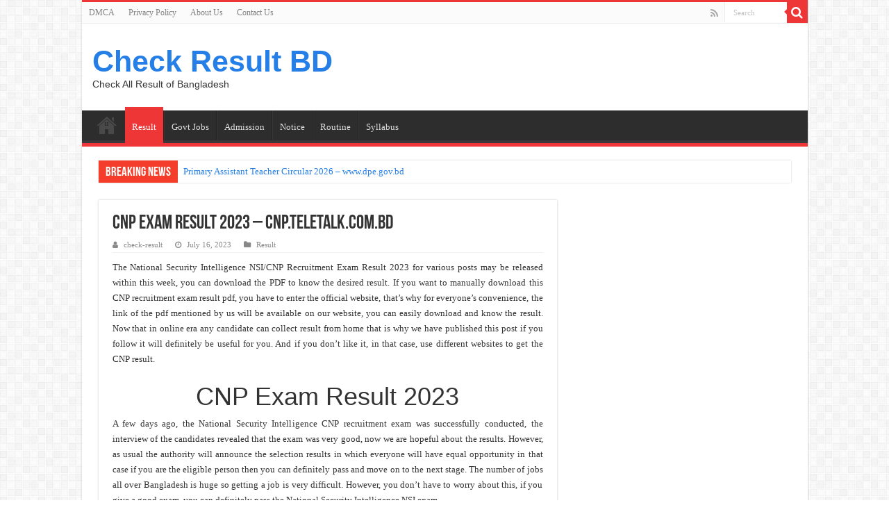

--- FILE ---
content_type: text/html; charset=UTF-8
request_url: https://checkresultbd.com/cnp-exam-result/
body_size: 10180
content:
<!DOCTYPE html><html lang="en-US" prefix="og: http://ogp.me/ns#"><head><script data-no-optimize="1">var litespeed_docref=sessionStorage.getItem("litespeed_docref");litespeed_docref&&(Object.defineProperty(document,"referrer",{get:function(){return litespeed_docref}}),sessionStorage.removeItem("litespeed_docref"));</script> <meta charset="UTF-8" /><link rel="pingback" href="https://checkresultbd.com/xmlrpc.php" /><title>CNP Exam Result 2023 - বিভিন্ন পদের এনএসআই রেজাল্ট দেখুন</title><meta property="og:title" content="CNP Exam Result 2023 &#8211; cnp.teletalk.com.bd - Check Result BD"/><meta property="og:type" content="article"/><meta property="og:description" content="The National Security Intelligence NSI/CNP Recruitment Exam Result 2023 for various posts may be rel"/><meta property="og:url" content="https://checkresultbd.com/cnp-exam-result/"/><meta property="og:site_name" content="Check Result BD"/><meta property="og:image" content="https://checkresultbd.com/wp-content/uploads/2023/06/CNP-Result.jpg" /><meta name="robots" content="max-snippet:-1,max-image-preview:large,max-video-preview:-1" /><link rel="canonical" href="https://checkresultbd.com/cnp-exam-result/" /><meta name="description" content="The National Security Intelligence NSI/CNP Recruitment Exam Result 2023 for various posts may be released within this week, you can download the PDF to" /><link rel='dns-prefetch' href='//fonts.googleapis.com' /><link rel="alternate" type="application/rss+xml" title="Check Result BD &raquo; Feed" href="https://checkresultbd.com/feed/" /><link rel="alternate" type="application/rss+xml" title="Check Result BD &raquo; Comments Feed" href="https://checkresultbd.com/comments/feed/" /><link data-optimized="2" rel="stylesheet" href="https://checkresultbd.com/wp-content/litespeed/css/7f6268e5487e38e71606f149bd78a2ac.css?ver=50e65" /> <script type="litespeed/javascript" data-src="https://checkresultbd.com/wp-includes/js/jquery/jquery.min.js" id="jquery-core-js"></script> <link rel="https://api.w.org/" href="https://checkresultbd.com/wp-json/" /><link rel="alternate" title="JSON" type="application/json" href="https://checkresultbd.com/wp-json/wp/v2/posts/3985" /><link rel="EditURI" type="application/rsd+xml" title="RSD" href="https://checkresultbd.com/xmlrpc.php?rsd" /> <script type="litespeed/javascript" data-src="https://pagead2.googlesyndication.com/pagead/js/adsbygoogle.js?client=ca-pub-6512031616260129"
     crossorigin="anonymous"></script><link rel="shortcut icon" href="/favicon.ico" title="Favicon" />
<!--[if IE]> <script type="text/javascript">jQuery(document).ready(function (){ jQuery(".menu-item").has("ul").children("a").attr("aria-haspopup", "true");});</script> <![endif]-->
<!--[if lt IE 9]> <script src="https://checkresultbd.com/wp-content/themes/sahifa/js/html5.js"></script> <script src="https://checkresultbd.com/wp-content/themes/sahifa/js/selectivizr-min.js"></script> <![endif]-->
<!--[if IE 9]><link rel="stylesheet" type="text/css" media="all" href="https://checkresultbd.com/wp-content/themes/sahifa/css/ie9.css" />
<![endif]-->
<!--[if IE 8]><link rel="stylesheet" type="text/css" media="all" href="https://checkresultbd.com/wp-content/themes/sahifa/css/ie8.css" />
<![endif]-->
<!--[if IE 7]><link rel="stylesheet" type="text/css" media="all" href="https://checkresultbd.com/wp-content/themes/sahifa/css/ie7.css" />
<![endif]--><meta http-equiv="X-UA-Compatible" content="IE=edge,chrome=1" /><meta name="viewport" content="width=device-width, initial-scale=1.0" /> <script type="litespeed/javascript" data-src="https://pagead2.googlesyndication.com/pagead/js/adsbygoogle.js?client=ca-pub-6512031616260129" crossorigin="anonymous"></script> <link rel="icon" href="https://checkresultbd.com/wp-content/uploads/2022/10/cropped-Checkresultbd-logo.jpg" sizes="32x32" /><link rel="icon" href="https://checkresultbd.com/wp-content/uploads/2022/10/cropped-Checkresultbd-logo.jpg" sizes="192x192" /><link rel="apple-touch-icon" href="https://checkresultbd.com/wp-content/uploads/2022/10/cropped-Checkresultbd-logo.jpg" /><meta name="msapplication-TileImage" content="https://checkresultbd.com/wp-content/uploads/2022/10/cropped-Checkresultbd-logo.jpg" /></head><body id="top" class="wp-singular post-template-default single single-post postid-3985 single-format-standard wp-custom-logo wp-theme-sahifa"><div class="wrapper-outer"><div class="background-cover"></div><aside id="slide-out"><div class="search-mobile"><form method="get" id="searchform-mobile" action="https://checkresultbd.com/">
<button class="search-button" type="submit" value="Search"><i class="fa fa-search"></i></button>
<input type="text" id="s-mobile" name="s" title="Search" value="Search" onfocus="if (this.value == 'Search') {this.value = '';}" onblur="if (this.value == '') {this.value = 'Search';}"  /></form></div><div class="social-icons">
<a class="ttip-none" title="Rss" href="https://checkresultbd.com/feed/" target="_blank"><i class="fa fa-rss"></i></a></div><div id="mobile-menu" ></div></aside><div id="wrapper" class="boxed-all"><div class="inner-wrapper"><header id="theme-header" class="theme-header"><div id="top-nav" class="top-nav"><div class="container"><div class="top-menu"><ul id="menu-menu-2" class="menu"><li id="menu-item-30" class="menu-item menu-item-type-post_type menu-item-object-page menu-item-30"><a href="https://checkresultbd.com/dmca/">DMCA</a></li><li id="menu-item-29" class="menu-item menu-item-type-post_type menu-item-object-page menu-item-29"><a href="https://checkresultbd.com/privacy-policy/">Privacy Policy</a></li><li id="menu-item-28" class="menu-item menu-item-type-post_type menu-item-object-page menu-item-28"><a href="https://checkresultbd.com/about-us/">About Us</a></li><li id="menu-item-41" class="menu-item menu-item-type-post_type menu-item-object-page menu-item-41"><a href="https://checkresultbd.com/contact-us/">Contact Us</a></li></ul></div><div class="search-block"><form method="get" id="searchform-header" action="https://checkresultbd.com/">
<button class="search-button" type="submit" value="Search"><i class="fa fa-search"></i></button>
<input class="search-live" type="text" id="s-header" name="s" title="Search" value="Search" onfocus="if (this.value == 'Search') {this.value = '';}" onblur="if (this.value == '') {this.value = 'Search';}"  /></form></div><div class="social-icons">
<a class="ttip-none" title="Rss" href="https://checkresultbd.com/feed/" target="_blank"><i class="fa fa-rss"></i></a></div></div></div><div class="header-content"><a id="slide-out-open" class="slide-out-open" href="#"><span></span></a><div class="logo" style=" margin-top:10px; margin-bottom:10px;"><h2>				<a  href="https://checkresultbd.com/">Check Result BD</a>
<span>Check All Result of Bangladesh</span></h2></div><div class="clear"></div></div><nav id="main-nav"><div class="container"><div class="main-menu"><ul id="menu-menu-1" class="menu"><li id="menu-item-5226" class="menu-item menu-item-type-custom menu-item-object-custom menu-item-home menu-item-5226"><a href="https://checkresultbd.com/">Home</a></li><li id="menu-item-26" class="menu-item menu-item-type-taxonomy menu-item-object-category current-post-ancestor current-menu-parent current-post-parent menu-item-26"><a href="https://checkresultbd.com/category/result/">Result</a></li><li id="menu-item-2762" class="menu-item menu-item-type-taxonomy menu-item-object-category menu-item-2762"><a href="https://checkresultbd.com/category/govt-jobs/">Govt Jobs</a></li><li id="menu-item-23" class="menu-item menu-item-type-taxonomy menu-item-object-category menu-item-23"><a href="https://checkresultbd.com/category/admission/">Admission</a></li><li id="menu-item-25" class="menu-item menu-item-type-taxonomy menu-item-object-category menu-item-25"><a href="https://checkresultbd.com/category/notice/">Notice</a></li><li id="menu-item-35" class="menu-item menu-item-type-taxonomy menu-item-object-category menu-item-35"><a href="https://checkresultbd.com/category/routine/">Routine</a></li><li id="menu-item-173" class="menu-item menu-item-type-taxonomy menu-item-object-category menu-item-173"><a href="https://checkresultbd.com/category/syllabus/">Syllabus</a></li></ul></div></div></nav></header><div class="clear"></div><div id="breaking-news" class="breaking-news">
<span class="breaking-news-title"><i class="fa fa-bolt"></i> <span>Breaking News</span></span><ul><li><a href="https://checkresultbd.com/primary-assistant-teacher-circular/" title="Primary Assistant Teacher Circular 2026 &#8211; www.dpe.gov.bd">Primary Assistant Teacher Circular 2026 &#8211; www.dpe.gov.bd</a></li><li><a href="https://checkresultbd.com/cantonment-public-school-college-job-circular/" title="Cantonment Public School &#038; College Job Circular 2026">Cantonment Public School &#038; College Job Circular 2026</a></li><li><a href="https://checkresultbd.com/daraz-delivery-man-job-circular/" title="Daraz Delivery Man Job Circular 2026 Apply Online">Daraz Delivery Man Job Circular 2026 Apply Online</a></li><li><a href="https://checkresultbd.com/primary-admit-card/" title="Primary Admit Card 2026 Download">Primary Admit Card 2026 Download</a></li><li><a href="https://checkresultbd.com/primary-school-teacher-exam-date/" title="Primary School Teacher Exam Date 2026 &#8211; dpe.teletalk.com.bd">Primary School Teacher Exam Date 2026 &#8211; dpe.teletalk.com.bd</a></li><li><a href="https://checkresultbd.com/primary-teacher-exam-date-admit-card-download/" title="Primary Exam Date 2026">Primary Exam Date 2026</a></li><li><a href="https://checkresultbd.com/bteb-result/" title="BTEB Result 2026 | Polytechnic Diploma Result 2026">BTEB Result 2026 | Polytechnic Diploma Result 2026</a></li><li><a href="https://checkresultbd.com/hsc-practical-answer/" title="HSC Practical 2026 Answer">HSC Practical 2026 Answer</a></li><li><a href="https://checkresultbd.com/ssc-syllabus-pdf-download/" title="SSC Short Syllabus 2027 PDF &#8211; All Subjects">SSC Short Syllabus 2027 PDF &#8211; All Subjects</a></li><li><a href="https://checkresultbd.com/dof-result/" title="Department of Fisheries DOF Exam Result 2025 PDF Download">Department of Fisheries DOF Exam Result 2025 PDF Download</a></li></ul></div><div id="main-content" class="container"><div class="content"><article class="post-listing post-3985 post type-post status-publish format-standard has-post-thumbnail  category-result tag-cnp-result tag-cnp-teletalk-com-bd-result tag-1119" id="the-post"><div class="post-inner"><h1 class="name post-title entry-title"><span itemprop="name">CNP Exam Result 2023 &#8211; cnp.teletalk.com.bd</span></h1><p class="post-meta">
<span class="post-meta-author"><i class="fa fa-user"></i><a href="https://checkresultbd.com/author/check-result/" title="">check-result </a></span>
<span class="tie-date"><i class="fa fa-clock-o"></i>July 16, 2023</span>
<span class="post-cats"><i class="fa fa-folder"></i><a href="https://checkresultbd.com/category/result/" rel="category tag">Result</a></span></p><div class="clear"></div><div class="entry"><p style="text-align: justify;">The National Security Intelligence NSI/CNP Recruitment Exam Result 2023 for various posts may be released within this week, you can download the PDF to know the desired result. If you want to manually download this CNP recruitment exam result pdf, you have to enter the official website, that&#8217;s why for everyone&#8217;s convenience, the link of the pdf mentioned by us will be available on our website, you can easily download and know the result. Now that in online era any candidate can collect result from home that is why we have published this post if you follow it will definitely be useful for you. And if you don&#8217;t like it, in that case, use different websites to get the CNP result.</p><h1 style="text-align: center;">CNP Exam Result 2023</h1><p style="text-align: justify;">A few days ago, the National Security Intelligence CNP recruitment exam was successfully conducted, the interview of the candidates revealed that the exam was very good, now we are hopeful about the results. However, as usual the authority will announce the selection results in which everyone will have equal opportunity in that case if you are the eligible person then you can definitely pass and move on to the next stage. The number of jobs all over Bangladesh is huge so getting a job is very difficult. However, you don&#8217;t have to worry about this, if you give a good exam, you can definitely pass the National Security Intelligence NSI exam.</p><p><strong>Also Check:</strong> <a href="https://checkresultbd.com/nsi-exam-result/" target="_blank" rel="noopener">NSI Exam Result 2023 PDF Download</a></p><h3 style="text-align: center;">National Security Intelligence NSI/CNP Result 2023</h3><p style="text-align: justify;">Recruitment exam result of NSI for various posts will be available on official website may be within this week so download pdf to know. There are many people who do not know how to collect this result online, if they read the information in this post from beginning to end, they can get the result without any trouble. Most of the job aspirants visit our website to get any updates, that&#8217;s why we provide result type updates. There is no official update about <a href="https://checkresultbd.com/cnp-exam-result/">CNP Exam Result 2023</a> yet, if there is any notification, I will definitely let you know.</p><h3 style="text-align: center;">How To Check CNP Exam Result 2023?</h3><ul type="1"><li>First Visit to their official website: <a href="http://cnp.teletalk.com.bd/result.php" target="_blank" rel="noopener">http://cnp.teletalk.com.bd/result.php</a></li><li>Click Result Tab or You May Redirect result page automatic</li><li>Then, Download PDF File  and check your result.</li></ul><h3 style="text-align: center;">cnp.teletalk.com.bd Result 2023 PDF Download</h3><p style="text-align: justify;">CNP authority will provide the e result in PDF form, moreover you can not view it in any other way. From another special source, we have come to know that National Security Intelligence can send the NSI result through mobile SMS to the passed candidates and if you don&#8217;t get the result in that way, download the PDF to know. Downloading the PDF of the result is very easy and you can directly visit the official website from any mobile or computer browser and get the desired result. Official website link is already provided on our website, check now if the result is published.</p><h3 style="text-align: center;">NSI/CNP Result 2023</h3><p style="text-align: justify;">We know from the past history that usually the security intelligence NSI conducts the recruitment exam and releases the results within one to three weeks. However, you can download and collect the CNP Result PDF on the day the result is released. So we will not make the discussion long, if you want to know more about it, visit the official website.</p><p style="text-align: justify;">Moreover, you can know about the result of this job by following various websites, if you are interested, check it. As soon as the NSI results for any post is released, you can download the PDF from this post and check the result.</p><h3 style="text-align: center;">Last Words</h3><p style="text-align: justify;">To get any recent result update you can visit checkresultbd.com definitely get the latest update. And if you have any constructive opinion about this post then let us know, if you like the post then definitely share it so that other job aspirants can also know about the result.</p></div><div class="share-post">
<span class="share-text">Share</span><ul class="flat-social"><li><a href="http://www.facebook.com/sharer.php?u=https://checkresultbd.com/?p=3985" class="social-facebook" rel="external" target="_blank"><i class="fa fa-facebook"></i> <span>Facebook</span></a></li><li><a href="https://twitter.com/intent/tweet?text=CNP+Exam+Result+2023+%E2%80%93+cnp.teletalk.com.bd&url=https://checkresultbd.com/?p=3985" class="social-twitter" rel="external" target="_blank"><i class="fa fa-twitter"></i> <span>Twitter</span></a></li><li><a href="http://pinterest.com/pin/create/button/?url=https://checkresultbd.com/?p=3985&amp;description=CNP+Exam+Result+2023+%E2%80%93+cnp.teletalk.com.bd&amp;media=https://checkresultbd.com/wp-content/uploads/2023/06/CNP-Result.jpg" class="social-pinterest" rel="external" target="_blank"><i class="fa fa-pinterest"></i> <span>Pinterest</span></a></li></ul><div class="clear"></div></div><div class="clear"></div></div> <script type="application/ld+json" class="tie-schema-graph">{"@context":"http:\/\/schema.org","@type":"Article","dateCreated":"2023-07-16T20:00:07+06:00","datePublished":"2023-07-16T20:00:07+06:00","dateModified":"2025-06-26T15:42:04+06:00","headline":"CNP Exam Result 2023 &#8211; cnp.teletalk.com.bd","name":"CNP Exam Result 2023 &#8211; cnp.teletalk.com.bd","keywords":"CNP Result,cnp.teletalk.com.bd result,\u098f\u09a8\u098f\u09b8\u0986\u0987 \u09b0\u09c7\u099c\u09be\u09b2\u09cd\u099f","url":"https:\/\/checkresultbd.com\/cnp-exam-result\/","description":"The National Security Intelligence NSI\/CNP Recruitment Exam Result 2023 for various posts may be released within this week, you can download the PDF to know the desired result. If you want to manually","copyrightYear":"2023","publisher":{"@id":"#Publisher","@type":"Organization","name":"Check Result BD","logo":{"@type":"ImageObject","url":"https:\/\/checkresultbd.com\/wp-content\/themes\/sahifa\/images\/logo@2x.png"}},"sourceOrganization":{"@id":"#Publisher"},"copyrightHolder":{"@id":"#Publisher"},"mainEntityOfPage":{"@type":"WebPage","@id":"https:\/\/checkresultbd.com\/cnp-exam-result\/"},"author":{"@type":"Person","name":"check-result","url":"https:\/\/checkresultbd.com\/author\/check-result\/"},"articleSection":"Result","articleBody":"The National Security Intelligence NSI\/CNP Recruitment Exam Result 2023 for various posts may be released within this week, you can download the PDF to know the desired result. If you want to manually download this CNP recruitment exam result pdf, you have to enter the official website, that's why for everyone's convenience, the link of the pdf mentioned by us will be available on our website, you can easily download and know the result. Now that in online era any candidate can collect result from home that is why we have published this post if you follow it will definitely be useful for you. And if you don't like it, in that case, use different websites to get the CNP result.\r\nCNP Exam Result 2023\r\nA few days ago, the National Security Intelligence CNP recruitment exam was successfully conducted, the interview of the candidates revealed that the exam was very good, now we are hopeful about the results. However, as usual the authority will announce the selection results in which everyone will have equal opportunity in that case if you are the eligible person then you can definitely pass and move on to the next stage. The number of jobs all over Bangladesh is huge so getting a job is very difficult. However, you don't have to worry about this, if you give a good exam, you can definitely pass the National Security Intelligence NSI exam.\r\nAlso Check: NSI Exam Result 2023 PDF Download\r\nNational Security Intelligence NSI\/CNP Result 2023\r\nRecruitment exam result of NSI for various posts will be available on official website may be within this week so download pdf to know. There are many people who do not know how to collect this result online, if they read the information in this post from beginning to end, they can get the result without any trouble. Most of the job aspirants visit our website to get any updates, that's why we provide result type updates. There is no official update about CNP Exam Result 2023 yet, if there is any notification, I will definitely let you know.\r\nHow To Check CNP Exam Result 2023?\r\n\r\n\tFirst Visit to their official website: http:\/\/cnp.teletalk.com.bd\/result.php\r\n\tClick Result Tab or You May Redirect result page automatic\r\n\tThen, Download PDF File\u00a0 and check your result.\r\n\r\ncnp.teletalk.com.bd Result 2023 PDF Download\r\nCNP authority will provide the e result in PDF form, moreover you can not view it in any other way. From another special source, we have come to know that National Security Intelligence can send the NSI result through mobile SMS to the passed candidates and if you don't get the result in that way, download the PDF to know. Downloading the PDF of the result is very easy and you can directly visit the official website from any mobile or computer browser and get the desired result. Official website link is already provided on our website, check now if the result is published.\r\nNSI\/CNP Result 2023\r\nWe know from the past history that usually the security intelligence NSI conducts the recruitment exam and releases the results within one to three weeks. However, you can download and collect the CNP Result PDF on the day the result is released. So we will not make the discussion long, if you want to know more about it, visit the official website.\r\nMoreover, you can know about the result of this job by following various websites, if you are interested, check it. As soon as the NSI results for any post is released, you can download the PDF from this post and check the result.\r\nLast Words\r\nTo get any recent result update you can visit checkresultbd.com definitely get the latest update. And if you have any constructive opinion about this post then let us know, if you like the post then definitely share it so that other job aspirants can also know about the result.","image":{"@type":"ImageObject","url":"https:\/\/checkresultbd.com\/wp-content\/uploads\/2023\/06\/CNP-Result.jpg","width":1201,"height":642}}</script> </article><div class="post-navigation"><div class="post-previous"><a href="https://checkresultbd.com/nsi-field-staff-result/" rel="prev"><span>Previous</span> NSI Field Staff Result 2023 &#8211; NSI gov BD Notice</a></div><div class="post-next"><a href="https://checkresultbd.com/nsi-exam-result/" rel="next"><span>Next</span> NSI Exam Result 2023 &#8211; nsi.portal.gov.bd</a></div></div><section id="related_posts"><div class="block-head"><h3>Related Articles</h3><div class="stripe-line"></div></div><div class="post-listing"><div class="related-item tie_standard"><div class="post-thumbnail">
<a href="https://checkresultbd.com/bteb-result/">
<img data-lazyloaded="1" src="[data-uri]" width="310" height="165" data-src="https://checkresultbd.com/wp-content/uploads/2022/10/BTEB-Result-310x165.jpg.webp" class="attachment-tie-medium size-tie-medium wp-post-image" alt="" decoding="async" fetchpriority="high" />						<span class="fa overlay-icon"></span>
</a></div><h3><a href="https://checkresultbd.com/bteb-result/" rel="bookmark">BTEB Result 2026 | Polytechnic Diploma Result 2026</a></h3><p class="post-meta"><span class="tie-date"><i class="fa fa-clock-o"></i>November 23, 2025</span></p></div><div class="related-item"><div class="post-thumbnail">
<a href="https://checkresultbd.com/dof-result/">
<img data-lazyloaded="1" src="[data-uri]" width="310" height="165" data-src="https://checkresultbd.com/wp-content/uploads/2024/01/DOF-Result-310x165.jpg.webp" class="attachment-tie-medium size-tie-medium wp-post-image" alt="" decoding="async" />						<span class="fa overlay-icon"></span>
</a></div><h3><a href="https://checkresultbd.com/dof-result/" rel="bookmark">Department of Fisheries DOF Exam Result 2025 PDF Download</a></h3><p class="post-meta"><span class="tie-date"><i class="fa fa-clock-o"></i>November 7, 2025</span></p></div><div class="related-item"><div class="post-thumbnail">
<a href="https://checkresultbd.com/ssc-result-all-education-board/">
<img data-lazyloaded="1" src="[data-uri]" width="310" height="165" data-src="https://checkresultbd.com/wp-content/uploads/2022/10/SSC-Exam-Result-All-Education-Board-310x165.jpg.webp" class="attachment-tie-medium size-tie-medium wp-post-image" alt="" decoding="async" />						<span class="fa overlay-icon"></span>
</a></div><h3><a href="https://checkresultbd.com/ssc-result-all-education-board/" rel="bookmark">SSC Result 2025 All Education Board</a></h3><p class="post-meta"><span class="tie-date"><i class="fa fa-clock-o"></i>November 5, 2025</span></p></div><div class="clear"></div></div></section><section id="check-also-box" class="post-listing check-also-right">
<a href="#" id="check-also-close"><i class="fa fa-close"></i></a><div class="block-head"><h3>Check Also</h3></div><div class="check-also-post"><div class="post-thumbnail">
<a href="https://checkresultbd.com/comilla-board-hsc-result/">
<img data-lazyloaded="1" src="[data-uri]" width="310" height="165" data-src="https://checkresultbd.com/wp-content/uploads/2023/11/Comilla-Board-HSC-Result-310x165.jpg.webp" class="attachment-tie-medium size-tie-medium wp-post-image" alt="" decoding="async" data-srcset="https://checkresultbd.com/wp-content/uploads/2023/11/Comilla-Board-HSC-Result-310x165.jpg.webp 310w, https://checkresultbd.com/wp-content/uploads/2023/11/Comilla-Board-HSC-Result.jpg.webp 1000w" data-sizes="(max-width: 310px) 100vw, 310px" />					<span class="fa overlay-icon"></span>
</a></div><h2 class="post-title"><a href="https://checkresultbd.com/comilla-board-hsc-result/" rel="bookmark">Comilla Board HSC Result 2025 Marksheet With Number</a></h2><p>The big happy news has come, that is the students of Comilla Education Board are &hellip;</p></div></section><div id="comments"><div class="clear"></div></div></div><aside id="sidebar"><div class="theiaStickySidebar"></div></aside><div class="clear"></div></div><footer id="theme-footer"><div id="footer-widget-area" class="footer-3c"></div><div class="clear"></div></footer><div class="clear"></div><div class="footer-bottom"><div class="container"><div class="alignright"></div><div class="social-icons">
<a class="ttip-none" title="Rss" href="https://checkresultbd.com/feed/" target="_blank"><i class="fa fa-rss"></i></a></div><div class="alignleft">
© Copyright 2026, All Rights Reserved</div><div class="clear"></div></div></div></div></div></div><div id="topcontrol" class="fa fa-angle-up" title="Scroll To Top"></div><div id="fb-root"></div> <script type="speculationrules">{"prefetch":[{"source":"document","where":{"and":[{"href_matches":"/*"},{"not":{"href_matches":["/wp-*.php","/wp-admin/*","/wp-content/uploads/*","/wp-content/*","/wp-content/plugins/*","/wp-content/themes/sahifa/*","/*\\?(.+)"]}},{"not":{"selector_matches":"a[rel~=\"nofollow\"]"}},{"not":{"selector_matches":".no-prefetch, .no-prefetch a"}}]},"eagerness":"conservative"}]}</script> <div id="reading-position-indicator"></div> <script data-no-optimize="1">window.lazyLoadOptions=Object.assign({},{threshold:300},window.lazyLoadOptions||{});!function(t,e){"object"==typeof exports&&"undefined"!=typeof module?module.exports=e():"function"==typeof define&&define.amd?define(e):(t="undefined"!=typeof globalThis?globalThis:t||self).LazyLoad=e()}(this,function(){"use strict";function e(){return(e=Object.assign||function(t){for(var e=1;e<arguments.length;e++){var n,a=arguments[e];for(n in a)Object.prototype.hasOwnProperty.call(a,n)&&(t[n]=a[n])}return t}).apply(this,arguments)}function o(t){return e({},at,t)}function l(t,e){return t.getAttribute(gt+e)}function c(t){return l(t,vt)}function s(t,e){return function(t,e,n){e=gt+e;null!==n?t.setAttribute(e,n):t.removeAttribute(e)}(t,vt,e)}function i(t){return s(t,null),0}function r(t){return null===c(t)}function u(t){return c(t)===_t}function d(t,e,n,a){t&&(void 0===a?void 0===n?t(e):t(e,n):t(e,n,a))}function f(t,e){et?t.classList.add(e):t.className+=(t.className?" ":"")+e}function _(t,e){et?t.classList.remove(e):t.className=t.className.replace(new RegExp("(^|\\s+)"+e+"(\\s+|$)")," ").replace(/^\s+/,"").replace(/\s+$/,"")}function g(t){return t.llTempImage}function v(t,e){!e||(e=e._observer)&&e.unobserve(t)}function b(t,e){t&&(t.loadingCount+=e)}function p(t,e){t&&(t.toLoadCount=e)}function n(t){for(var e,n=[],a=0;e=t.children[a];a+=1)"SOURCE"===e.tagName&&n.push(e);return n}function h(t,e){(t=t.parentNode)&&"PICTURE"===t.tagName&&n(t).forEach(e)}function a(t,e){n(t).forEach(e)}function m(t){return!!t[lt]}function E(t){return t[lt]}function I(t){return delete t[lt]}function y(e,t){var n;m(e)||(n={},t.forEach(function(t){n[t]=e.getAttribute(t)}),e[lt]=n)}function L(a,t){var o;m(a)&&(o=E(a),t.forEach(function(t){var e,n;e=a,(t=o[n=t])?e.setAttribute(n,t):e.removeAttribute(n)}))}function k(t,e,n){f(t,e.class_loading),s(t,st),n&&(b(n,1),d(e.callback_loading,t,n))}function A(t,e,n){n&&t.setAttribute(e,n)}function O(t,e){A(t,rt,l(t,e.data_sizes)),A(t,it,l(t,e.data_srcset)),A(t,ot,l(t,e.data_src))}function w(t,e,n){var a=l(t,e.data_bg_multi),o=l(t,e.data_bg_multi_hidpi);(a=nt&&o?o:a)&&(t.style.backgroundImage=a,n=n,f(t=t,(e=e).class_applied),s(t,dt),n&&(e.unobserve_completed&&v(t,e),d(e.callback_applied,t,n)))}function x(t,e){!e||0<e.loadingCount||0<e.toLoadCount||d(t.callback_finish,e)}function M(t,e,n){t.addEventListener(e,n),t.llEvLisnrs[e]=n}function N(t){return!!t.llEvLisnrs}function z(t){if(N(t)){var e,n,a=t.llEvLisnrs;for(e in a){var o=a[e];n=e,o=o,t.removeEventListener(n,o)}delete t.llEvLisnrs}}function C(t,e,n){var a;delete t.llTempImage,b(n,-1),(a=n)&&--a.toLoadCount,_(t,e.class_loading),e.unobserve_completed&&v(t,n)}function R(i,r,c){var l=g(i)||i;N(l)||function(t,e,n){N(t)||(t.llEvLisnrs={});var a="VIDEO"===t.tagName?"loadeddata":"load";M(t,a,e),M(t,"error",n)}(l,function(t){var e,n,a,o;n=r,a=c,o=u(e=i),C(e,n,a),f(e,n.class_loaded),s(e,ut),d(n.callback_loaded,e,a),o||x(n,a),z(l)},function(t){var e,n,a,o;n=r,a=c,o=u(e=i),C(e,n,a),f(e,n.class_error),s(e,ft),d(n.callback_error,e,a),o||x(n,a),z(l)})}function T(t,e,n){var a,o,i,r,c;t.llTempImage=document.createElement("IMG"),R(t,e,n),m(c=t)||(c[lt]={backgroundImage:c.style.backgroundImage}),i=n,r=l(a=t,(o=e).data_bg),c=l(a,o.data_bg_hidpi),(r=nt&&c?c:r)&&(a.style.backgroundImage='url("'.concat(r,'")'),g(a).setAttribute(ot,r),k(a,o,i)),w(t,e,n)}function G(t,e,n){var a;R(t,e,n),a=e,e=n,(t=Et[(n=t).tagName])&&(t(n,a),k(n,a,e))}function D(t,e,n){var a;a=t,(-1<It.indexOf(a.tagName)?G:T)(t,e,n)}function S(t,e,n){var a;t.setAttribute("loading","lazy"),R(t,e,n),a=e,(e=Et[(n=t).tagName])&&e(n,a),s(t,_t)}function V(t){t.removeAttribute(ot),t.removeAttribute(it),t.removeAttribute(rt)}function j(t){h(t,function(t){L(t,mt)}),L(t,mt)}function F(t){var e;(e=yt[t.tagName])?e(t):m(e=t)&&(t=E(e),e.style.backgroundImage=t.backgroundImage)}function P(t,e){var n;F(t),n=e,r(e=t)||u(e)||(_(e,n.class_entered),_(e,n.class_exited),_(e,n.class_applied),_(e,n.class_loading),_(e,n.class_loaded),_(e,n.class_error)),i(t),I(t)}function U(t,e,n,a){var o;n.cancel_on_exit&&(c(t)!==st||"IMG"===t.tagName&&(z(t),h(o=t,function(t){V(t)}),V(o),j(t),_(t,n.class_loading),b(a,-1),i(t),d(n.callback_cancel,t,e,a)))}function $(t,e,n,a){var o,i,r=(i=t,0<=bt.indexOf(c(i)));s(t,"entered"),f(t,n.class_entered),_(t,n.class_exited),o=t,i=a,n.unobserve_entered&&v(o,i),d(n.callback_enter,t,e,a),r||D(t,n,a)}function q(t){return t.use_native&&"loading"in HTMLImageElement.prototype}function H(t,o,i){t.forEach(function(t){return(a=t).isIntersecting||0<a.intersectionRatio?$(t.target,t,o,i):(e=t.target,n=t,a=o,t=i,void(r(e)||(f(e,a.class_exited),U(e,n,a,t),d(a.callback_exit,e,n,t))));var e,n,a})}function B(e,n){var t;tt&&!q(e)&&(n._observer=new IntersectionObserver(function(t){H(t,e,n)},{root:(t=e).container===document?null:t.container,rootMargin:t.thresholds||t.threshold+"px"}))}function J(t){return Array.prototype.slice.call(t)}function K(t){return t.container.querySelectorAll(t.elements_selector)}function Q(t){return c(t)===ft}function W(t,e){return e=t||K(e),J(e).filter(r)}function X(e,t){var n;(n=K(e),J(n).filter(Q)).forEach(function(t){_(t,e.class_error),i(t)}),t.update()}function t(t,e){var n,a,t=o(t);this._settings=t,this.loadingCount=0,B(t,this),n=t,a=this,Y&&window.addEventListener("online",function(){X(n,a)}),this.update(e)}var Y="undefined"!=typeof window,Z=Y&&!("onscroll"in window)||"undefined"!=typeof navigator&&/(gle|ing|ro)bot|crawl|spider/i.test(navigator.userAgent),tt=Y&&"IntersectionObserver"in window,et=Y&&"classList"in document.createElement("p"),nt=Y&&1<window.devicePixelRatio,at={elements_selector:".lazy",container:Z||Y?document:null,threshold:300,thresholds:null,data_src:"src",data_srcset:"srcset",data_sizes:"sizes",data_bg:"bg",data_bg_hidpi:"bg-hidpi",data_bg_multi:"bg-multi",data_bg_multi_hidpi:"bg-multi-hidpi",data_poster:"poster",class_applied:"applied",class_loading:"litespeed-loading",class_loaded:"litespeed-loaded",class_error:"error",class_entered:"entered",class_exited:"exited",unobserve_completed:!0,unobserve_entered:!1,cancel_on_exit:!0,callback_enter:null,callback_exit:null,callback_applied:null,callback_loading:null,callback_loaded:null,callback_error:null,callback_finish:null,callback_cancel:null,use_native:!1},ot="src",it="srcset",rt="sizes",ct="poster",lt="llOriginalAttrs",st="loading",ut="loaded",dt="applied",ft="error",_t="native",gt="data-",vt="ll-status",bt=[st,ut,dt,ft],pt=[ot],ht=[ot,ct],mt=[ot,it,rt],Et={IMG:function(t,e){h(t,function(t){y(t,mt),O(t,e)}),y(t,mt),O(t,e)},IFRAME:function(t,e){y(t,pt),A(t,ot,l(t,e.data_src))},VIDEO:function(t,e){a(t,function(t){y(t,pt),A(t,ot,l(t,e.data_src))}),y(t,ht),A(t,ct,l(t,e.data_poster)),A(t,ot,l(t,e.data_src)),t.load()}},It=["IMG","IFRAME","VIDEO"],yt={IMG:j,IFRAME:function(t){L(t,pt)},VIDEO:function(t){a(t,function(t){L(t,pt)}),L(t,ht),t.load()}},Lt=["IMG","IFRAME","VIDEO"];return t.prototype={update:function(t){var e,n,a,o=this._settings,i=W(t,o);{if(p(this,i.length),!Z&&tt)return q(o)?(e=o,n=this,i.forEach(function(t){-1!==Lt.indexOf(t.tagName)&&S(t,e,n)}),void p(n,0)):(t=this._observer,o=i,t.disconnect(),a=t,void o.forEach(function(t){a.observe(t)}));this.loadAll(i)}},destroy:function(){this._observer&&this._observer.disconnect(),K(this._settings).forEach(function(t){I(t)}),delete this._observer,delete this._settings,delete this.loadingCount,delete this.toLoadCount},loadAll:function(t){var e=this,n=this._settings;W(t,n).forEach(function(t){v(t,e),D(t,n,e)})},restoreAll:function(){var e=this._settings;K(e).forEach(function(t){P(t,e)})}},t.load=function(t,e){e=o(e);D(t,e)},t.resetStatus=function(t){i(t)},t}),function(t,e){"use strict";function n(){e.body.classList.add("litespeed_lazyloaded")}function a(){console.log("[LiteSpeed] Start Lazy Load"),o=new LazyLoad(Object.assign({},t.lazyLoadOptions||{},{elements_selector:"[data-lazyloaded]",callback_finish:n})),i=function(){o.update()},t.MutationObserver&&new MutationObserver(i).observe(e.documentElement,{childList:!0,subtree:!0,attributes:!0})}var o,i;t.addEventListener?t.addEventListener("load",a,!1):t.attachEvent("onload",a)}(window,document);</script><script data-no-optimize="1">window.litespeed_ui_events=window.litespeed_ui_events||["mouseover","click","keydown","wheel","touchmove","touchstart"];var urlCreator=window.URL||window.webkitURL;function litespeed_load_delayed_js_force(){console.log("[LiteSpeed] Start Load JS Delayed"),litespeed_ui_events.forEach(e=>{window.removeEventListener(e,litespeed_load_delayed_js_force,{passive:!0})}),document.querySelectorAll("iframe[data-litespeed-src]").forEach(e=>{e.setAttribute("src",e.getAttribute("data-litespeed-src"))}),"loading"==document.readyState?window.addEventListener("DOMContentLoaded",litespeed_load_delayed_js):litespeed_load_delayed_js()}litespeed_ui_events.forEach(e=>{window.addEventListener(e,litespeed_load_delayed_js_force,{passive:!0})});async function litespeed_load_delayed_js(){let t=[];for(var d in document.querySelectorAll('script[type="litespeed/javascript"]').forEach(e=>{t.push(e)}),t)await new Promise(e=>litespeed_load_one(t[d],e));document.dispatchEvent(new Event("DOMContentLiteSpeedLoaded")),window.dispatchEvent(new Event("DOMContentLiteSpeedLoaded"))}function litespeed_load_one(t,e){console.log("[LiteSpeed] Load ",t);var d=document.createElement("script");d.addEventListener("load",e),d.addEventListener("error",e),t.getAttributeNames().forEach(e=>{"type"!=e&&d.setAttribute("data-src"==e?"src":e,t.getAttribute(e))});let a=!(d.type="text/javascript");!d.src&&t.textContent&&(d.src=litespeed_inline2src(t.textContent),a=!0),t.after(d),t.remove(),a&&e()}function litespeed_inline2src(t){try{var d=urlCreator.createObjectURL(new Blob([t.replace(/^(?:<!--)?(.*?)(?:-->)?$/gm,"$1")],{type:"text/javascript"}))}catch(e){d="data:text/javascript;base64,"+btoa(t.replace(/^(?:<!--)?(.*?)(?:-->)?$/gm,"$1"))}return d}</script><script data-no-optimize="1">var litespeed_vary=document.cookie.replace(/(?:(?:^|.*;\s*)_lscache_vary\s*\=\s*([^;]*).*$)|^.*$/,"");litespeed_vary||fetch("/wp-content/plugins/litespeed-cache/guest.vary.php",{method:"POST",cache:"no-cache",redirect:"follow"}).then(e=>e.json()).then(e=>{console.log(e),e.hasOwnProperty("reload")&&"yes"==e.reload&&(sessionStorage.setItem("litespeed_docref",document.referrer),window.location.reload(!0))});</script><script data-optimized="1" type="litespeed/javascript" data-src="https://checkresultbd.com/wp-content/litespeed/js/73502c90e5aef76512d479ac4868b565.js?ver=50e65"></script></body></html>
<!-- Page optimized by LiteSpeed Cache @2026-01-22 04:58:31 -->

<!-- Page cached by LiteSpeed Cache 7.7 on 2026-01-22 04:58:30 -->
<!-- Guest Mode -->
<!-- QUIC.cloud CCSS in queue -->
<!-- QUIC.cloud UCSS in queue -->

--- FILE ---
content_type: text/css
request_url: https://checkresultbd.com/wp-content/litespeed/css/7f6268e5487e38e71606f149bd78a2ac.css?ver=50e65
body_size: 33899
content:
img:is([sizes=auto i],[sizes^="auto," i]){contain-intrinsic-size:3000px 1500px}
/*! This file is auto-generated */
.wp-block-button__link{color:#fff;background-color:#32373c;border-radius:9999px;box-shadow:none;text-decoration:none;padding:calc(.667em + 2px) calc(1.333em + 2px);font-size:1.125em}.wp-block-file__button{background:#32373c;color:#fff;text-decoration:none}*{padding:0;margin:0;outline:none;list-style:none;border:0 none}*,*:before,*:after{-webkit-box-sizing:border-box;-moz-box-sizing:border-box;-ms-box-sizing:border-box;box-sizing:border-box}html{-ms-touch-action:manipulation;touch-action:manipulation}body{background:#FFF url(/wp-content/themes/sahifa/images/patterns/body-bg7.png);color:#333;font-family:'Droid Sans',Arial,Verdana,sans-serif;font-size:13px}pre,code{direction:ltr;background:url(/wp-content/themes/sahifa/images/code-bg.png);font:11px/19px'andale mono','lucida console',monospace;padding:3px;display:block;overflow-x:visible;overflow-y:hidden;margin:0 0 20px 0;color:#666;border-top:1px solid #E1E1E1;border-left:1px solid #E1E1E1;border-bottom:1px solid #F0F0F0;border-right:1px solid #F0F0F0}h1,h2,h3,h4,h5,h6{font-weight:400}.alignright{float:right}.alignleft{float:left}.aligncenter{clear:both;margin-left:auto;margin-right:auto}a{color:#444;text-decoration:none}a:hover{color:#000}.clear{clear:both}#theme-header:after,#signup_form:after,#buddypress:after,#main-nav:after,.gallery:after,#respond:before{display:block;visibility:hidden;clear:both;height:0;content:" "}a,.post-title a,ul.slider-navigation li,.pagenavi a,a.more-link,.main-menu li a,.subscribe-icons a,.flickr_badge_image img,.mega-menu-item img,.arqam-lite-widget-counter a i,.arqam-lite-widget-counter a span,.arqam-lite-widget-counter a small,.search-block-large .search-button,.search-block-large #s,.widget.timeline-posts li span.tie-date,.widget.timeline-posts li span.tie-date:before{-webkit-transition:all .2s ease-in-out;-moz-transition:all .2s ease-in-out;-ms-transition:all .2s ease-in-out;-o-transition:all .2s ease-in-out;transition:all .2s ease-in-out}iframe{max-width:100%}textarea,input,select{border:1px solid #ccc;background:#fff;font-size:inherit}textarea{overflow:auto;width:100%}textarea,input{padding:5px;outline:none}select{padding:2px}option{padding:0 4px}input[type=button],button{padding:4px;cursor:pointer;vertical-align:middle}input.text_input,textarea.textarea{border:1px solid #ccc;-webkit-border-radius:1px;-moz-border-radius:1px;border-radius:1px}textarea,input[type=text],input[type=password],input[type=email],input[type=url],input[type=tel],input[type=number],input[type=date],input[type=file],input[type=search],input[type=color],input[type=datetime],input[type=datetime-local],input[type=month],input[type=range],input[type=time],input[type=week],select{border-color:#F1F1F1;border-top-color:#DDD;border-left-color:#DDD;background-color:#F9F9F9;color:#515151;font:12px Tahoma;padding:8px;margin-bottom:7px;-webkit-border-radius:3px;-moz-border-radius:3px;border-radius:3px;webkit-transition:all 0.3s ease-in-out;-moz-transition:all 0.3s ease-in-out;-o-transition:all 0.3s ease-in-out;-ms-transition:all 0.3s ease-in-out;transition:all 0.3s ease-in-out}textarea:hover,input[type=text]:hover,input[type=password]:hover,input[type=email]:hover,input[type=url]:hover,input[type=tel]:hover,input[type=number]:hover,input[type=date]:hover,input[type=file]:hover,input[type=search]:hover,input[type=color]:hover,input[type=datetime]:hover,input[type=datetime-local]:hover,input[type=month]:hover,input[type=range]:hover,input[type=time]:hover,input[type=week]:hover,select:focus{background-color:#F5F5F5}textarea:focus,input[type=text]:focus,input[type=password]:focus,input[type=email]:focus,input[type=url]:focus,input[type=tel]:focus,input[type=number]:focus,input[type=date]:focus,input[type=file]:focus,input[type=search]:focus,input[type=color]:focus,input[type=datetime]:focus,input[type=datetime-local]:focus,input[type=month]:focus,input[type=range]:focus,input[type=time]:focus,input[type=week]:focus,select:focus{background-color:#fff}.button,a.button,a.more-link,#main-content input[type="submit"],.form-submit #submit,#login-form .login-button,.widget-feedburner .feedburner-subscribe,input[type="submit"],#buddypress button,#buddypress a.button,#buddypress input[type=submit],#buddypress input[type=reset],#buddypress ul.button-nav li a,#buddypress div.generic-button a,#buddypress .comment-reply-link,a.bp-title-button{width:auto;position:relative;background-color:#F88C00;color:#FFF;padding:5px 12px;font:12px Tahoma;display:inline-block;line-height:22px;border:0 none;cursor:pointer;text-decoration:none;webkit-transition:all 0.3s ease-in-out;-moz-transition:all 0.3s ease-in-out;-o-transition:all 0.3s ease-in-out;-ms-transition:all 0.3s ease-in-out;transition:all 0.3s ease-in-out;-webkit-border-radius:2px;-moz-border-radius:2px;border-radius:2px;-webkit-appearance:none!important;-moz-appearance:none!important;appearance:none!important}.button:hover,a.button:hover,a.more-link:hover,#main-content input[type="submit"]:hover,.form-submit #submit:hover,#login-form .login-button:hover,.widget-feedburner .feedburner-subscribe:hover,input[type="submit"]:hover,#buddypress button:hover,#buddypress a.button:hover,#buddypress input[type=submit]:hover,#buddypress input[type=reset]:hover,#buddypress ul.button-nav li a:hover,#buddypress div.generic-button a:hover,#buddypress .comment-reply-link:hover,a.bp-title-button:hover{background-color:#777!important;text-decoration:none}::-moz-selection{background:#F9A386;color:#fff;text-shadow:none}::selection{background:#F9A386;color:#fff;text-shadow:none}@font-face{font-display:swap;font-family:'BebasNeueRegular';src:url(/wp-content/themes/sahifa/fonts/BebasNeue/BebasNeue-webfont.eot);src:url('/wp-content/themes/sahifa/fonts/BebasNeue/BebasNeue-webfont.eot?#iefix') format('embedded-opentype'),url(/wp-content/themes/sahifa/fonts/BebasNeue/BebasNeue-webfont.woff) format('woff'),url(/wp-content/themes/sahifa/fonts/BebasNeue/BebasNeue-webfont.ttf) format('truetype'),url('/wp-content/themes/sahifa/fonts/BebasNeue/BebasNeue-webfont.svg#BebasNeueRegular') format('svg');font-weight:400;font-style:normal}#respond h3,.woocommerce-tabs .entry-content h2,.woocommerce .related.products h2,.entry .woocommerce h2,.woocommerce-billing-fields h3,.woocommerce-shipping-fields h3,#order_review_heading,#bbpress-forums fieldset.bbp-form legend,#buddypress .item-body h4,#buddypress #item-body h4{font-size:22px;font-family:BebasNeueRegular,arial,Georgia,serif}@font-face{font-display:swap;font-family:'FontAwesome';src:url(/wp-content/themes/sahifa/fonts/fontawesome/fontawesome-webfont.eot?v=4.7.0);src:url('/wp-content/themes/sahifa/fonts/fontawesome/fontawesome-webfont.eot?#iefix&v=4.7.0') format('embedded-opentype'),url(/wp-content/themes/sahifa/fonts/fontawesome/fontawesome-webfont.woff2?v=4.7.0) format('woff2'),url(/wp-content/themes/sahifa/fonts/fontawesome/fontawesome-webfont.woff?v=4.7.0) format('woff'),url(/wp-content/themes/sahifa/fonts/fontawesome/fontawesome-webfont.ttf?v=4.7.0) format('truetype'),url('/wp-content/themes/sahifa/fonts/fontawesome/fontawesome-webfont.svg?v=4.7.0#fontawesomeregular') format('svg');font-weight:400;font-style:normal}.fa-lg{font-size:1.33333333em;line-height:.75em;vertical-align:-15%}.fa-2x{font-size:2em}.fa-3x{font-size:3em}.fa-4x{font-size:4em}.fa-5x{font-size:5em}.fa-fw{width:1.28571429em;text-align:center}.fa-ul{padding-left:0;margin-left:2.14285714em;list-style-type:none}.fa-ul>li{position:relative}.fa-li{position:absolute;left:-2.14285714em;width:2.14285714em;top:.14285714em;text-align:center}.fa-li.fa-lg{left:-1.85714286em}.fa-border{padding:.2em .25em .15em;border:solid .08em #eee;border-radius:.1em}.fa-pull-left{float:left}.fa-pull-right{float:right}.fa.fa-pull-left{margin-right:.3em}.fa.fa-pull-right{margin-left:.3em}.pull-right{float:right}.pull-left{float:left}.fa.pull-left{margin-right:.3em}.fa.pull-right{margin-left:.3em}.fa-spin{-webkit-animation:fa-spin 2s infinite linear;animation:fa-spin 2s infinite linear}.fa-pulse{-webkit-animation:fa-spin 1s infinite steps(8);animation:fa-spin 1s infinite steps(8)}@-webkit-keyframes fa-spin{0%{-webkit-transform:rotate(0deg);transform:rotate(0deg)}100%{-webkit-transform:rotate(359deg);transform:rotate(359deg)}}@keyframes fa-spin{0%{-webkit-transform:rotate(0deg);transform:rotate(0deg)}100%{-webkit-transform:rotate(359deg);transform:rotate(359deg)}}.fa-rotate-90{-ms-filter:"progid:DXImageTransform.Microsoft.BasicImage(rotation=1)";-webkit-transform:rotate(90deg);-ms-transform:rotate(90deg);transform:rotate(90deg)}.fa-rotate-180{-ms-filter:"progid:DXImageTransform.Microsoft.BasicImage(rotation=2)";-webkit-transform:rotate(180deg);-ms-transform:rotate(180deg);transform:rotate(180deg)}.fa-rotate-270{-ms-filter:"progid:DXImageTransform.Microsoft.BasicImage(rotation=3)";-webkit-transform:rotate(270deg);-ms-transform:rotate(270deg);transform:rotate(270deg)}.fa-flip-horizontal{-ms-filter:"progid:DXImageTransform.Microsoft.BasicImage(rotation=0, mirror=1)";-webkit-transform:scale(-1,1);-ms-transform:scale(-1,1);transform:scale(-1,1)}.fa-flip-vertical{-ms-filter:"progid:DXImageTransform.Microsoft.BasicImage(rotation=2, mirror=1)";-webkit-transform:scale(1,-1);-ms-transform:scale(1,-1);transform:scale(1,-1)}:root .fa-rotate-90,:root .fa-rotate-180,:root .fa-rotate-270,:root .fa-flip-horizontal,:root .fa-flip-vertical{filter:none}.fa-stack{position:relative;display:inline-block;width:2em;height:2em;line-height:2em;vertical-align:middle}.fa-stack-1x,.fa-stack-2x{position:absolute;left:0;width:100%;text-align:center}.fa-stack-1x{line-height:inherit}.fa-stack-2x{font-size:2em}.fa-inverse{color:#fff}.fa-glass:before{content:"\f000"}.fa-music:before{content:"\f001"}.fa-search:before{content:"\f002"}.fa-envelope-o:before{content:"\f003"}.fa-heart:before{content:"\f004"}.fa-star:before{content:"\f005"}.fa-star-o:before{content:"\f006"}.fa-user:before{content:"\f007"}.fa-film:before{content:"\f008"}.fa-th-large:before{content:"\f009"}.fa-th:before{content:"\f00a"}.fa-th-list:before{content:"\f00b"}.fa-check:before{content:"\f00c"}.fa-remove:before,.fa-close:before,.fa-times:before{content:"\f00d"}.fa-search-plus:before{content:"\f00e"}.fa-search-minus:before{content:"\f010"}.fa-power-off:before{content:"\f011"}.fa-signal:before{content:"\f012"}.fa-gear:before,.fa-cog:before{content:"\f013"}.fa-trash-o:before{content:"\f014"}.fa-home:before{content:"\f015"}.fa-file-o:before{content:"\f016"}.fa-clock-o:before{content:"\f017"}.fa-road:before{content:"\f018"}.fa-download:before{content:"\f019"}.fa-arrow-circle-o-down:before{content:"\f01a"}.fa-arrow-circle-o-up:before{content:"\f01b"}.fa-inbox:before{content:"\f01c"}.fa-play-circle-o:before{content:"\f01d"}.fa-rotate-right:before,.fa-repeat:before{content:"\f01e"}.fa-refresh:before{content:"\f021"}.fa-list-alt:before{content:"\f022"}.fa-lock:before{content:"\f023"}.fa-flag:before{content:"\f024"}.fa-headphones:before{content:"\f025"}.fa-volume-off:before{content:"\f026"}.fa-volume-down:before{content:"\f027"}.fa-volume-up:before{content:"\f028"}.fa-qrcode:before{content:"\f029"}.fa-barcode:before{content:"\f02a"}.fa-tag:before{content:"\f02b"}.fa-tags:before{content:"\f02c"}.fa-book:before{content:"\f02d"}.fa-bookmark:before{content:"\f02e"}.fa-print:before{content:"\f02f"}.fa-camera:before{content:"\f030"}.fa-font:before{content:"\f031"}.fa-bold:before{content:"\f032"}.fa-italic:before{content:"\f033"}.fa-text-height:before{content:"\f034"}.fa-text-width:before{content:"\f035"}.fa-align-left:before{content:"\f036"}.fa-align-center:before{content:"\f037"}.fa-align-right:before{content:"\f038"}.fa-align-justify:before{content:"\f039"}.fa-list:before{content:"\f03a"}.fa-dedent:before,.fa-outdent:before{content:"\f03b"}.fa-indent:before{content:"\f03c"}.fa-video-camera:before{content:"\f03d"}.fa-photo:before,.fa-image:before,.fa-picture-o:before{content:"\f03e"}.fa-pencil:before{content:"\f040"}.fa-map-marker:before{content:"\f041"}.fa-adjust:before{content:"\f042"}.fa-tint:before{content:"\f043"}.fa-edit:before,.fa-pencil-square-o:before{content:"\f044"}.fa-share-square-o:before{content:"\f045"}.fa-check-square-o:before{content:"\f046"}.fa-arrows:before{content:"\f047"}.fa-step-backward:before{content:"\f048"}.fa-fast-backward:before{content:"\f049"}.fa-backward:before{content:"\f04a"}.fa-play:before{content:"\f04b"}.fa-pause:before{content:"\f04c"}.fa-stop:before{content:"\f04d"}.fa-forward:before{content:"\f04e"}.fa-fast-forward:before{content:"\f050"}.fa-step-forward:before{content:"\f051"}.fa-eject:before{content:"\f052"}.fa-chevron-left:before{content:"\f053"}.fa-chevron-right:before{content:"\f054"}.fa-plus-circle:before{content:"\f055"}.fa-minus-circle:before{content:"\f056"}.fa-times-circle:before{content:"\f057"}.fa-check-circle:before{content:"\f058"}.fa-question-circle:before{content:"\f059"}.fa-info-circle:before{content:"\f05a"}.fa-crosshairs:before{content:"\f05b"}.fa-times-circle-o:before{content:"\f05c"}.fa-check-circle-o:before{content:"\f05d"}.fa-ban:before{content:"\f05e"}.fa-arrow-left:before{content:"\f060"}.fa-arrow-right:before{content:"\f061"}.fa-arrow-up:before{content:"\f062"}.fa-arrow-down:before{content:"\f063"}.fa-mail-forward:before,.fa-share:before{content:"\f064"}.fa-expand:before{content:"\f065"}.fa-compress:before{content:"\f066"}.fa-plus:before{content:"\f067"}.fa-minus:before{content:"\f068"}.fa-asterisk:before{content:"\f069"}.fa-exclamation-circle:before{content:"\f06a"}.fa-gift:before{content:"\f06b"}.fa-leaf:before{content:"\f06c"}.fa-fire:before{content:"\f06d"}.fa-eye:before{content:"\f06e"}.fa-eye-slash:before{content:"\f070"}.fa-warning:before,.fa-exclamation-triangle:before{content:"\f071"}.fa-plane:before{content:"\f072"}.fa-calendar:before{content:"\f073"}.fa-random:before{content:"\f074"}.fa-comment:before{content:"\f075"}.fa-magnet:before{content:"\f076"}.fa-chevron-up:before{content:"\f077"}.fa-chevron-down:before{content:"\f078"}.fa-retweet:before{content:"\f079"}.fa-shopping-cart:before{content:"\f07a"}.fa-folder:before{content:"\f07b"}.fa-folder-open:before{content:"\f07c"}.fa-arrows-v:before{content:"\f07d"}.fa-arrows-h:before{content:"\f07e"}.fa-bar-chart-o:before,.fa-bar-chart:before{content:"\f080"}.fa-twitter-square:before{content:"\f081"}.fa-facebook-square:before{content:"\f082"}.fa-camera-retro:before{content:"\f083"}.fa-key:before{content:"\f084"}.fa-gears:before,.fa-cogs:before{content:"\f085"}.fa-comments:before{content:"\f086"}.fa-thumbs-o-up:before{content:"\f087"}.fa-thumbs-o-down:before{content:"\f088"}.fa-star-half:before{content:"\f089"}.fa-heart-o:before{content:"\f08a"}.fa-sign-out:before{content:"\f08b"}.fa-linkedin-square:before{content:"\f08c"}.fa-thumb-tack:before{content:"\f08d"}.fa-external-link:before{content:"\f08e"}.fa-sign-in:before{content:"\f090"}.fa-trophy:before{content:"\f091"}.fa-github-square:before{content:"\f092"}.fa-upload:before{content:"\f093"}.fa-lemon-o:before{content:"\f094"}.fa-phone:before{content:"\f095"}.fa-square-o:before{content:"\f096"}.fa-bookmark-o:before{content:"\f097"}.fa-phone-square:before{content:"\f098"}.fa-twitter:before{content:"\f099"}.fa-facebook-f:before,.fa-facebook:before{content:"\f09a"}.fa-github:before{content:"\f09b"}.fa-unlock:before{content:"\f09c"}.fa-credit-card:before{content:"\f09d"}.fa-feed:before,.fa-rss:before{content:"\f09e"}.fa-hdd-o:before{content:"\f0a0"}.fa-bullhorn:before{content:"\f0a1"}.fa-bell:before{content:"\f0f3"}.fa-certificate:before{content:"\f0a3"}.fa-hand-o-right:before{content:"\f0a4"}.fa-hand-o-left:before{content:"\f0a5"}.fa-hand-o-up:before{content:"\f0a6"}.fa-hand-o-down:before{content:"\f0a7"}.fa-arrow-circle-left:before{content:"\f0a8"}.fa-arrow-circle-right:before{content:"\f0a9"}.fa-arrow-circle-up:before{content:"\f0aa"}.fa-arrow-circle-down:before{content:"\f0ab"}.fa-globe:before{content:"\f0ac"}.fa-wrench:before{content:"\f0ad"}.fa-tasks:before{content:"\f0ae"}.fa-filter:before{content:"\f0b0"}.fa-briefcase:before{content:"\f0b1"}.fa-arrows-alt:before{content:"\f0b2"}.fa-group:before,.fa-users:before{content:"\f0c0"}.fa-chain:before,.fa-link:before{content:"\f0c1"}.fa-cloud:before{content:"\f0c2"}.fa-flask:before{content:"\f0c3"}.fa-cut:before,.fa-scissors:before{content:"\f0c4"}.fa-copy:before,.fa-files-o:before{content:"\f0c5"}.fa-paperclip:before{content:"\f0c6"}.fa-save:before,.fa-floppy-o:before{content:"\f0c7"}.fa-square:before{content:"\f0c8"}.fa-navicon:before,.fa-reorder:before,.fa-bars:before{content:"\f0c9"}.fa-list-ul:before{content:"\f0ca"}.fa-list-ol:before{content:"\f0cb"}.fa-strikethrough:before{content:"\f0cc"}.fa-underline:before{content:"\f0cd"}.fa-table:before{content:"\f0ce"}.fa-magic:before{content:"\f0d0"}.fa-truck:before{content:"\f0d1"}.fa-pinterest:before{content:"\f0d2"}.fa-pinterest-square:before{content:"\f0d3"}.fa-google-plus-square:before{content:"\f0d4"}.fa-google-plus:before{content:"\f0d5"}.fa-money:before{content:"\f0d6"}.fa-caret-down:before{content:"\f0d7"}.fa-caret-up:before{content:"\f0d8"}.fa-caret-left:before{content:"\f0d9"}.fa-caret-right:before{content:"\f0da"}.fa-columns:before{content:"\f0db"}.fa-unsorted:before,.fa-sort:before{content:"\f0dc"}.fa-sort-down:before,.fa-sort-desc:before{content:"\f0dd"}.fa-sort-up:before,.fa-sort-asc:before{content:"\f0de"}.fa-envelope:before{content:"\f0e0"}.fa-linkedin:before{content:"\f0e1"}.fa-rotate-left:before,.fa-undo:before{content:"\f0e2"}.fa-legal:before,.fa-gavel:before{content:"\f0e3"}.fa-dashboard:before,.fa-tachometer:before{content:"\f0e4"}.fa-comment-o:before{content:"\f0e5"}.fa-comments-o:before{content:"\f0e6"}.fa-flash:before,.fa-bolt:before{content:"\f0e7"}.fa-sitemap:before{content:"\f0e8"}.fa-umbrella:before{content:"\f0e9"}.fa-paste:before,.fa-clipboard:before{content:"\f0ea"}.fa-lightbulb-o:before{content:"\f0eb"}.fa-exchange:before{content:"\f0ec"}.fa-cloud-download:before{content:"\f0ed"}.fa-cloud-upload:before{content:"\f0ee"}.fa-user-md:before{content:"\f0f0"}.fa-stethoscope:before{content:"\f0f1"}.fa-suitcase:before{content:"\f0f2"}.fa-bell-o:before{content:"\f0a2"}.fa-coffee:before{content:"\f0f4"}.fa-cutlery:before{content:"\f0f5"}.fa-file-text-o:before{content:"\f0f6"}.fa-building-o:before{content:"\f0f7"}.fa-hospital-o:before{content:"\f0f8"}.fa-ambulance:before{content:"\f0f9"}.fa-medkit:before{content:"\f0fa"}.fa-fighter-jet:before{content:"\f0fb"}.fa-beer:before{content:"\f0fc"}.fa-h-square:before{content:"\f0fd"}.fa-plus-square:before{content:"\f0fe"}.fa-angle-double-left:before{content:"\f100"}.fa-angle-double-right:before{content:"\f101"}.fa-angle-double-up:before{content:"\f102"}.fa-angle-double-down:before{content:"\f103"}.fa-angle-left:before{content:"\f104"}.fa-angle-right:before{content:"\f105"}.fa-angle-up:before{content:"\f106"}.fa-angle-down:before{content:"\f107"}.fa-desktop:before{content:"\f108"}.fa-laptop:before{content:"\f109"}.fa-tablet:before{content:"\f10a"}.fa-mobile-phone:before,.fa-mobile:before{content:"\f10b"}.fa-circle-o:before{content:"\f10c"}.fa-quote-left:before{content:"\f10d"}.fa-quote-right:before{content:"\f10e"}.fa-spinner:before{content:"\f110"}.fa-circle:before{content:"\f111"}.fa-mail-reply:before,.fa-reply:before{content:"\f112"}.fa-github-alt:before{content:"\f113"}.fa-folder-o:before{content:"\f114"}.fa-folder-open-o:before{content:"\f115"}.fa-smile-o:before{content:"\f118"}.fa-frown-o:before{content:"\f119"}.fa-meh-o:before{content:"\f11a"}.fa-gamepad:before{content:"\f11b"}.fa-keyboard-o:before{content:"\f11c"}.fa-flag-o:before{content:"\f11d"}.fa-flag-checkered:before{content:"\f11e"}.fa-terminal:before{content:"\f120"}.fa-code:before{content:"\f121"}.fa-mail-reply-all:before,.fa-reply-all:before{content:"\f122"}.fa-star-half-empty:before,.fa-star-half-full:before,.fa-star-half-o:before{content:"\f123"}.fa-location-arrow:before{content:"\f124"}.fa-crop:before{content:"\f125"}.fa-code-fork:before{content:"\f126"}.fa-unlink:before,.fa-chain-broken:before{content:"\f127"}.fa-question:before{content:"\f128"}.fa-info:before{content:"\f129"}.fa-exclamation:before{content:"\f12a"}.fa-superscript:before{content:"\f12b"}.fa-subscript:before{content:"\f12c"}.fa-eraser:before{content:"\f12d"}.fa-puzzle-piece:before{content:"\f12e"}.fa-microphone:before{content:"\f130"}.fa-microphone-slash:before{content:"\f131"}.fa-shield:before{content:"\f132"}.fa-calendar-o:before{content:"\f133"}.fa-fire-extinguisher:before{content:"\f134"}.fa-rocket:before{content:"\f135"}.fa-maxcdn:before{content:"\f136"}.fa-chevron-circle-left:before{content:"\f137"}.fa-chevron-circle-right:before{content:"\f138"}.fa-chevron-circle-up:before{content:"\f139"}.fa-chevron-circle-down:before{content:"\f13a"}.fa-html5:before{content:"\f13b"}.fa-css3:before{content:"\f13c"}.fa-anchor:before{content:"\f13d"}.fa-unlock-alt:before{content:"\f13e"}.fa-bullseye:before{content:"\f140"}.fa-ellipsis-h:before{content:"\f141"}.fa-ellipsis-v:before{content:"\f142"}.fa-rss-square:before{content:"\f143"}.fa-play-circle:before{content:"\f144"}.fa-ticket:before{content:"\f145"}.fa-minus-square:before{content:"\f146"}.fa-minus-square-o:before{content:"\f147"}.fa-level-up:before{content:"\f148"}.fa-level-down:before{content:"\f149"}.fa-check-square:before{content:"\f14a"}.fa-pencil-square:before{content:"\f14b"}.fa-external-link-square:before{content:"\f14c"}.fa-share-square:before{content:"\f14d"}.fa-compass:before{content:"\f14e"}.fa-toggle-down:before,.fa-caret-square-o-down:before{content:"\f150"}.fa-toggle-up:before,.fa-caret-square-o-up:before{content:"\f151"}.fa-toggle-right:before,.fa-caret-square-o-right:before{content:"\f152"}.fa-euro:before,.fa-eur:before{content:"\f153"}.fa-gbp:before{content:"\f154"}.fa-dollar:before,.fa-usd:before{content:"\f155"}.fa-rupee:before,.fa-inr:before{content:"\f156"}.fa-cny:before,.fa-rmb:before,.fa-yen:before,.fa-jpy:before{content:"\f157"}.fa-ruble:before,.fa-rouble:before,.fa-rub:before{content:"\f158"}.fa-won:before,.fa-krw:before{content:"\f159"}.fa-bitcoin:before,.fa-btc:before{content:"\f15a"}.fa-file:before{content:"\f15b"}.fa-file-text:before{content:"\f15c"}.fa-sort-alpha-asc:before{content:"\f15d"}.fa-sort-alpha-desc:before{content:"\f15e"}.fa-sort-amount-asc:before{content:"\f160"}.fa-sort-amount-desc:before{content:"\f161"}.fa-sort-numeric-asc:before{content:"\f162"}.fa-sort-numeric-desc:before{content:"\f163"}.fa-thumbs-up:before{content:"\f164"}.fa-thumbs-down:before{content:"\f165"}.fa-youtube-square:before{content:"\f166"}.fa-youtube:before{content:"\f167"}.fa-xing:before{content:"\f168"}.fa-xing-square:before{content:"\f169"}.fa-youtube-play:before{content:"\f16a"}.fa-dropbox:before{content:"\f16b"}.fa-stack-overflow:before{content:"\f16c"}.fa-instagram:before{content:"\f16d"}.fa-flickr:before{content:"\f16e"}.fa-adn:before{content:"\f170"}.fa-bitbucket:before{content:"\f171"}.fa-bitbucket-square:before{content:"\f172"}.fa-tumblr:before{content:"\f173"}.fa-tumblr-square:before{content:"\f174"}.fa-long-arrow-down:before{content:"\f175"}.fa-long-arrow-up:before{content:"\f176"}.fa-long-arrow-left:before{content:"\f177"}.fa-long-arrow-right:before{content:"\f178"}.fa-apple:before{content:"\f179"}.fa-windows:before{content:"\f17a"}.fa-android:before{content:"\f17b"}.fa-linux:before{content:"\f17c"}.fa-dribbble:before{content:"\f17d"}.fa-skype:before{content:"\f17e"}.fa-foursquare:before{content:"\f180"}.fa-trello:before{content:"\f181"}.fa-female:before{content:"\f182"}.fa-male:before{content:"\f183"}.fa-gittip:before,.fa-gratipay:before{content:"\f184"}.fa-sun-o:before{content:"\f185"}.fa-moon-o:before{content:"\f186"}.fa-archive:before{content:"\f187"}.fa-bug:before{content:"\f188"}.fa-vk:before{content:"\f189"}.fa-weibo:before{content:"\f18a"}.fa-renren:before{content:"\f18b"}.fa-pagelines:before{content:"\f18c"}.fa-stack-exchange:before{content:"\f18d"}.fa-arrow-circle-o-right:before{content:"\f18e"}.fa-arrow-circle-o-left:before{content:"\f190"}.fa-toggle-left:before,.fa-caret-square-o-left:before{content:"\f191"}.fa-dot-circle-o:before{content:"\f192"}.fa-wheelchair:before{content:"\f193"}.fa-vimeo-square:before{content:"\f194"}.fa-turkish-lira:before,.fa-try:before{content:"\f195"}.fa-plus-square-o:before{content:"\f196"}.fa-space-shuttle:before{content:"\f197"}.fa-slack:before{content:"\f198"}.fa-envelope-square:before{content:"\f199"}.fa-wordpress:before{content:"\f19a"}.fa-openid:before{content:"\f19b"}.fa-institution:before,.fa-bank:before,.fa-university:before{content:"\f19c"}.fa-mortar-board:before,.fa-graduation-cap:before{content:"\f19d"}.fa-yahoo:before{content:"\f19e"}.fa-google:before{content:"\f1a0"}.fa-reddit:before{content:"\f1a1"}.fa-reddit-square:before{content:"\f1a2"}.fa-stumbleupon-circle:before{content:"\f1a3"}.fa-stumbleupon:before{content:"\f1a4"}.fa-delicious:before{content:"\f1a5"}.fa-digg:before{content:"\f1a6"}.fa-pied-piper-pp:before{content:"\f1a7"}.fa-pied-piper-alt:before{content:"\f1a8"}.fa-drupal:before{content:"\f1a9"}.fa-joomla:before{content:"\f1aa"}.fa-language:before{content:"\f1ab"}.fa-fax:before{content:"\f1ac"}.fa-building:before{content:"\f1ad"}.fa-child:before{content:"\f1ae"}.fa-paw:before{content:"\f1b0"}.fa-spoon:before{content:"\f1b1"}.fa-cube:before{content:"\f1b2"}.fa-cubes:before{content:"\f1b3"}.fa-behance:before{content:"\f1b4"}.fa-behance-square:before{content:"\f1b5"}.fa-steam:before{content:"\f1b6"}.fa-steam-square:before{content:"\f1b7"}.fa-recycle:before{content:"\f1b8"}.fa-automobile:before,.fa-car:before{content:"\f1b9"}.fa-cab:before,.fa-taxi:before{content:"\f1ba"}.fa-tree:before{content:"\f1bb"}.fa-spotify:before{content:"\f1bc"}.fa-deviantart:before{content:"\f1bd"}.fa-soundcloud:before{content:"\f1be"}.fa-database:before{content:"\f1c0"}.fa-file-pdf-o:before{content:"\f1c1"}.fa-file-word-o:before{content:"\f1c2"}.fa-file-excel-o:before{content:"\f1c3"}.fa-file-powerpoint-o:before{content:"\f1c4"}.fa-file-photo-o:before,.fa-file-picture-o:before,.fa-file-image-o:before{content:"\f1c5"}.fa-file-zip-o:before,.fa-file-archive-o:before{content:"\f1c6"}.fa-file-sound-o:before,.fa-file-audio-o:before{content:"\f1c7"}.fa-file-movie-o:before,.fa-file-video-o:before{content:"\f1c8"}.fa-file-code-o:before{content:"\f1c9"}.fa-vine:before{content:"\f1ca"}.fa-codepen:before{content:"\f1cb"}.fa-jsfiddle:before{content:"\f1cc"}.fa-life-bouy:before,.fa-life-buoy:before,.fa-life-saver:before,.fa-support:before,.fa-life-ring:before{content:"\f1cd"}.fa-circle-o-notch:before{content:"\f1ce"}.fa-ra:before,.fa-resistance:before,.fa-rebel:before{content:"\f1d0"}.fa-ge:before,.fa-empire:before{content:"\f1d1"}.fa-git-square:before{content:"\f1d2"}.fa-git:before{content:"\f1d3"}.fa-y-combinator-square:before,.fa-yc-square:before,.fa-hacker-news:before{content:"\f1d4"}.fa-tencent-weibo:before{content:"\f1d5"}.fa-qq:before{content:"\f1d6"}.fa-wechat:before,.fa-weixin:before{content:"\f1d7"}.fa-send:before,.fa-paper-plane:before{content:"\f1d8"}.fa-send-o:before,.fa-paper-plane-o:before{content:"\f1d9"}.fa-history:before{content:"\f1da"}.fa-circle-thin:before{content:"\f1db"}.fa-header:before{content:"\f1dc"}.fa-paragraph:before{content:"\f1dd"}.fa-sliders:before{content:"\f1de"}.fa-share-alt:before{content:"\f1e0"}.fa-share-alt-square:before{content:"\f1e1"}.fa-bomb:before{content:"\f1e2"}.fa-soccer-ball-o:before,.fa-futbol-o:before{content:"\f1e3"}.fa-tty:before{content:"\f1e4"}.fa-binoculars:before{content:"\f1e5"}.fa-plug:before{content:"\f1e6"}.fa-slideshare:before{content:"\f1e7"}.fa-twitch:before{content:"\f1e8"}.fa-yelp:before{content:"\f1e9"}.fa-newspaper-o:before{content:"\f1ea"}.fa-wifi:before{content:"\f1eb"}.fa-calculator:before{content:"\f1ec"}.fa-paypal:before{content:"\f1ed"}.fa-google-wallet:before{content:"\f1ee"}.fa-cc-visa:before{content:"\f1f0"}.fa-cc-mastercard:before{content:"\f1f1"}.fa-cc-discover:before{content:"\f1f2"}.fa-cc-amex:before{content:"\f1f3"}.fa-cc-paypal:before{content:"\f1f4"}.fa-cc-stripe:before{content:"\f1f5"}.fa-bell-slash:before{content:"\f1f6"}.fa-bell-slash-o:before{content:"\f1f7"}.fa-trash:before{content:"\f1f8"}.fa-copyright:before{content:"\f1f9"}.fa-at:before{content:"\f1fa"}.fa-eyedropper:before{content:"\f1fb"}.fa-paint-brush:before{content:"\f1fc"}.fa-birthday-cake:before{content:"\f1fd"}.fa-area-chart:before{content:"\f1fe"}.fa-pie-chart:before{content:"\f200"}.fa-line-chart:before{content:"\f201"}.fa-lastfm:before{content:"\f202"}.fa-lastfm-square:before{content:"\f203"}.fa-toggle-off:before{content:"\f204"}.fa-toggle-on:before{content:"\f205"}.fa-bicycle:before{content:"\f206"}.fa-bus:before{content:"\f207"}.fa-ioxhost:before{content:"\f208"}.fa-angellist:before{content:"\f209"}.fa-cc:before{content:"\f20a"}.fa-shekel:before,.fa-sheqel:before,.fa-ils:before{content:"\f20b"}.fa-meanpath:before{content:"\f20c"}.fa-buysellads:before{content:"\f20d"}.fa-connectdevelop:before{content:"\f20e"}.fa-dashcube:before{content:"\f210"}.fa-forumbee:before{content:"\f211"}.fa-leanpub:before{content:"\f212"}.fa-sellsy:before{content:"\f213"}.fa-shirtsinbulk:before{content:"\f214"}.fa-simplybuilt:before{content:"\f215"}.fa-skyatlas:before{content:"\f216"}.fa-cart-plus:before{content:"\f217"}.fa-cart-arrow-down:before{content:"\f218"}.fa-diamond:before{content:"\f219"}.fa-ship:before{content:"\f21a"}.fa-user-secret:before{content:"\f21b"}.fa-motorcycle:before{content:"\f21c"}.fa-street-view:before{content:"\f21d"}.fa-heartbeat:before{content:"\f21e"}.fa-venus:before{content:"\f221"}.fa-mars:before{content:"\f222"}.fa-mercury:before{content:"\f223"}.fa-intersex:before,.fa-transgender:before{content:"\f224"}.fa-transgender-alt:before{content:"\f225"}.fa-venus-double:before{content:"\f226"}.fa-mars-double:before{content:"\f227"}.fa-venus-mars:before{content:"\f228"}.fa-mars-stroke:before{content:"\f229"}.fa-mars-stroke-v:before{content:"\f22a"}.fa-mars-stroke-h:before{content:"\f22b"}.fa-neuter:before{content:"\f22c"}.fa-genderless:before{content:"\f22d"}.fa-facebook-official:before{content:"\f230"}.fa-pinterest-p:before{content:"\f231"}.fa-whatsapp:before{content:"\f232"}.fa-server:before{content:"\f233"}.fa-user-plus:before{content:"\f234"}.fa-user-times:before{content:"\f235"}.fa-hotel:before,.fa-bed:before{content:"\f236"}.fa-viacoin:before{content:"\f237"}.fa-train:before{content:"\f238"}.fa-subway:before{content:"\f239"}.fa-medium:before{content:"\f23a"}.fa-yc:before,.fa-y-combinator:before{content:"\f23b"}.fa-optin-monster:before{content:"\f23c"}.fa-opencart:before{content:"\f23d"}.fa-expeditedssl:before{content:"\f23e"}.fa-battery-4:before,.fa-battery:before,.fa-battery-full:before{content:"\f240"}.fa-battery-3:before,.fa-battery-three-quarters:before{content:"\f241"}.fa-battery-2:before,.fa-battery-half:before{content:"\f242"}.fa-battery-1:before,.fa-battery-quarter:before{content:"\f243"}.fa-battery-0:before,.fa-battery-empty:before{content:"\f244"}.fa-mouse-pointer:before{content:"\f245"}.fa-i-cursor:before{content:"\f246"}.fa-object-group:before{content:"\f247"}.fa-object-ungroup:before{content:"\f248"}.fa-sticky-note:before{content:"\f249"}.fa-sticky-note-o:before{content:"\f24a"}.fa-cc-jcb:before{content:"\f24b"}.fa-cc-diners-club:before{content:"\f24c"}.fa-clone:before{content:"\f24d"}.fa-balance-scale:before{content:"\f24e"}.fa-hourglass-o:before{content:"\f250"}.fa-hourglass-1:before,.fa-hourglass-start:before{content:"\f251"}.fa-hourglass-2:before,.fa-hourglass-half:before{content:"\f252"}.fa-hourglass-3:before,.fa-hourglass-end:before{content:"\f253"}.fa-hourglass:before{content:"\f254"}.fa-hand-grab-o:before,.fa-hand-rock-o:before{content:"\f255"}.fa-hand-stop-o:before,.fa-hand-paper-o:before{content:"\f256"}.fa-hand-scissors-o:before{content:"\f257"}.fa-hand-lizard-o:before{content:"\f258"}.fa-hand-spock-o:before{content:"\f259"}.fa-hand-pointer-o:before{content:"\f25a"}.fa-hand-peace-o:before{content:"\f25b"}.fa-trademark:before{content:"\f25c"}.fa-registered:before{content:"\f25d"}.fa-creative-commons:before{content:"\f25e"}.fa-gg:before{content:"\f260"}.fa-gg-circle:before{content:"\f261"}.fa-tripadvisor:before{content:"\f262"}.fa-odnoklassniki:before{content:"\f263"}.fa-odnoklassniki-square:before{content:"\f264"}.fa-get-pocket:before{content:"\f265"}.fa-wikipedia-w:before{content:"\f266"}.fa-safari:before{content:"\f267"}.fa-chrome:before{content:"\f268"}.fa-firefox:before{content:"\f269"}.fa-opera:before{content:"\f26a"}.fa-internet-explorer:before{content:"\f26b"}.fa-tv:before,.fa-television:before{content:"\f26c"}.fa-contao:before{content:"\f26d"}.fa-500px:before{content:"\f26e"}.fa-amazon:before{content:"\f270"}.fa-calendar-plus-o:before{content:"\f271"}.fa-calendar-minus-o:before{content:"\f272"}.fa-calendar-times-o:before{content:"\f273"}.fa-calendar-check-o:before{content:"\f274"}.fa-industry:before{content:"\f275"}.fa-map-pin:before{content:"\f276"}.fa-map-signs:before{content:"\f277"}.fa-map-o:before{content:"\f278"}.fa-map:before{content:"\f279"}.fa-commenting:before{content:"\f27a"}.fa-commenting-o:before{content:"\f27b"}.fa-houzz:before{content:"\f27c"}.fa-vimeo:before{content:"\f27d"}.fa-black-tie:before{content:"\f27e"}.fa-fonticons:before{content:"\f280"}.fa-reddit-alien:before{content:"\f281"}.fa-edge:before{content:"\f282"}.fa-credit-card-alt:before{content:"\f283"}.fa-codiepie:before{content:"\f284"}.fa-modx:before{content:"\f285"}.fa-fort-awesome:before{content:"\f286"}.fa-usb:before{content:"\f287"}.fa-product-hunt:before{content:"\f288"}.fa-mixcloud:before{content:"\f289"}.fa-scribd:before{content:"\f28a"}.fa-pause-circle:before{content:"\f28b"}.fa-pause-circle-o:before{content:"\f28c"}.fa-stop-circle:before{content:"\f28d"}.fa-stop-circle-o:before{content:"\f28e"}.fa-shopping-bag:before{content:"\f290"}.fa-shopping-basket:before{content:"\f291"}.fa-hashtag:before{content:"\f292"}.fa-bluetooth:before{content:"\f293"}.fa-bluetooth-b:before{content:"\f294"}.fa-percent:before{content:"\f295"}.fa-gitlab:before{content:"\f296"}.fa-wpbeginner:before{content:"\f297"}.fa-wpforms:before{content:"\f298"}.fa-envira:before{content:"\f299"}.fa-universal-access:before{content:"\f29a"}.fa-wheelchair-alt:before{content:"\f29b"}.fa-question-circle-o:before{content:"\f29c"}.fa-blind:before{content:"\f29d"}.fa-audio-description:before{content:"\f29e"}.fa-volume-control-phone:before{content:"\f2a0"}.fa-braille:before{content:"\f2a1"}.fa-assistive-listening-systems:before{content:"\f2a2"}.fa-asl-interpreting:before,.fa-american-sign-language-interpreting:before{content:"\f2a3"}.fa-deafness:before,.fa-hard-of-hearing:before,.fa-deaf:before{content:"\f2a4"}.fa-glide:before{content:"\f2a5"}.fa-glide-g:before{content:"\f2a6"}.fa-signing:before,.fa-sign-language:before{content:"\f2a7"}.fa-low-vision:before{content:"\f2a8"}.fa-viadeo:before{content:"\f2a9"}.fa-viadeo-square:before{content:"\f2aa"}.fa-snapchat:before{content:"\f2ab"}.fa-snapchat-ghost:before{content:"\f2ac"}.fa-snapchat-square:before{content:"\f2ad"}.fa-pied-piper:before{content:"\f2ae"}.fa-first-order:before{content:"\f2b0"}.fa-yoast:before{content:"\f2b1"}.fa-themeisle:before{content:"\f2b2"}.fa-google-plus-circle:before,.fa-google-plus-official:before{content:"\f2b3"}.fa-fa:before,.fa-font-awesome:before{content:"\f2b4"}.fa-handshake-o:before{content:"\f2b5"}.fa-envelope-open:before{content:"\f2b6"}.fa-envelope-open-o:before{content:"\f2b7"}.fa-linode:before{content:"\f2b8"}.fa-address-book:before{content:"\f2b9"}.fa-address-book-o:before{content:"\f2ba"}.fa-vcard:before,.fa-address-card:before{content:"\f2bb"}.fa-vcard-o:before,.fa-address-card-o:before{content:"\f2bc"}.fa-user-circle:before{content:"\f2bd"}.fa-user-circle-o:before{content:"\f2be"}.fa-user-o:before{content:"\f2c0"}.fa-id-badge:before{content:"\f2c1"}.fa-drivers-license:before,.fa-id-card:before{content:"\f2c2"}.fa-drivers-license-o:before,.fa-id-card-o:before{content:"\f2c3"}.fa-quora:before{content:"\f2c4"}.fa-free-code-camp:before{content:"\f2c5"}.fa-telegram:before{content:"\f2c6"}.fa-thermometer-4:before,.fa-thermometer:before,.fa-thermometer-full:before{content:"\f2c7"}.fa-thermometer-3:before,.fa-thermometer-three-quarters:before{content:"\f2c8"}.fa-thermometer-2:before,.fa-thermometer-half:before{content:"\f2c9"}.fa-thermometer-1:before,.fa-thermometer-quarter:before{content:"\f2ca"}.fa-thermometer-0:before,.fa-thermometer-empty:before{content:"\f2cb"}.fa-shower:before{content:"\f2cc"}.fa-bathtub:before,.fa-s15:before,.fa-bath:before{content:"\f2cd"}.fa-podcast:before{content:"\f2ce"}.fa-window-maximize:before{content:"\f2d0"}.fa-window-minimize:before{content:"\f2d1"}.fa-window-restore:before{content:"\f2d2"}.fa-times-rectangle:before,.fa-window-close:before{content:"\f2d3"}.fa-times-rectangle-o:before,.fa-window-close-o:before{content:"\f2d4"}.fa-bandcamp:before{content:"\f2d5"}.fa-grav:before{content:"\f2d6"}.fa-etsy:before{content:"\f2d7"}.fa-imdb:before{content:"\f2d8"}.fa-ravelry:before{content:"\f2d9"}.fa-eercast:before{content:"\f2da"}.fa-microchip:before{content:"\f2db"}.fa-snowflake-o:before{content:"\f2dc"}.fa-superpowers:before{content:"\f2dd"}.fa-wpexplorer:before{content:"\f2de"}.fa-meetup:before{content:"\f2e0"}.sr-only{position:absolute;width:1px;height:1px;padding:0;margin:-1px;overflow:hidden;clip:rect(0,0,0,0);border:0}.sr-only-focusable:active,.sr-only-focusable:focus{position:static;width:auto;height:auto;margin:0;overflow:visible;clip:auto}.fa,blockquote:before,.flexslider:before,.flex-direction-nav .flex-next,.flex-direction-nav .flex-prev,.tie-list-shortcode ul li:before,.ei-slider-loading:before,#mobile-menu li.menu-item-home a:before,#main-nav .mega-cat-content.mega-cat-sub-exists .mega-cat-content-tab.loading-items:before,.woocommerce-pagination .page-numbers li .page-numbers.next:before,.woocommerce-pagination .page-numbers li .page-numbers.prev:before{display:inline-block;font:normal normal normal 14px/1 FontAwesome;font-size:inherit;text-rendering:auto;-webkit-font-smoothing:antialiased;-moz-osx-font-smoothing:grayscale;transform:none}@font-face{font-display:swap;font-family:'tiefontello';src:url(/wp-content/themes/sahifa/fonts/tiefont/fontello.eot);src:url('/wp-content/themes/sahifa/fonts/tiefont/fontello.eot?14434071#iefix') format('embedded-opentype'),url(/wp-content/themes/sahifa/fonts/tiefont/fontello.woff) format('woff'),url(/wp-content/themes/sahifa/fonts/tiefont/fontello.ttf) format('truetype'),url(/wp-content/themes/sahifa/fonts/tiefont/fontello.svg) format('svg');font-weight:400;font-style:normal}@media screen and (-webkit-min-device-pixel-ratio:0){@font-face{font-display:swap;font-family:'tiefontello';src:url(/wp-content/themes/sahifa/fonts/tiefont/fontello.svg) format('svg')}}[class^="tieicon-"]:before,[class*=" tieicon-"]:before,.tie_slider .overlay-icon:before{font-family:"tiefontello";font-style:normal;font-weight:400;speak:none;display:inline-block;text-decoration:inherit;min-width:1em;text-align:center;font-variant:normal;text-transform:none;line-height:1em}.tieicon-evernote:before{content:'\e800'}.tieicon-picasa:before{content:'\e801'}.tieicon-vimeo:before{content:'\e802'}.tieicon-blogger:before{content:'\e803'}.tieicon-grooveshark:before{content:'\e804'}.tieicon-deviantart:before{content:'\e805'}.tieicon-viadeo:before{content:'\e806'}.tieicon-forrst:before{content:'\e807'}.tieicon-fivehundredpx:before{content:'\e808'}.tieicon-flickr:before{content:'\e809'}.tieicon-instagram:before{content:'\e80a'}.tieicon-sun:before{content:'\e80b'}.tieicon-moon:before{content:'\e80d'}.tieicon-cloud:before{content:'\e80e'}.tieicon-clouds:before{content:'\e80f'}.tieicon-clouds-flash-alt:before{content:'\e810'}.tieicon-cloud-moon:before{content:'\e811'}.tieicon-cloud-sun:before{content:'\e812'}.tieicon-fog:before{content:'\e813'}.tieicon-hail:before{content:'\e814'}.tieicon-rain:before{content:'\e815'}.tieicon-picture:before{content:'\e80c'}@media only screen and (-webkit-min-device-pixel-ratio:2),only screen and (min-device-pixel-ratio:2){#main-nav ul li.menu-item-home a{background-image:url(/wp-content/themes/sahifa/images/home@2x.png)!important;background-size:30px 78px}span.stars-large,span.stars-large span{background-image:url(/wp-content/themes/sahifa/images/stars-large@2x.png);background-size:98px 44px}span.stars-small,span.stars-small span{background-image:url(/wp-content/themes/sahifa/images/stars-small@2x.png);background-size:54px 30px}}.wrapper-outer{position:relative}.background-cover{position:fixed;background-repeat:no-repeat;top:0;left:0;z-index:0;overflow:hidden;width:100%;height:100%;-webkit-background-size:cover;-moz-background-size:cover;-o-background-size:cover;background-size:cover}.container{width:1045px;margin:0 auto}#wrapper.boxed{margin:0 auto}#wrapper.boxed #theme-header,#wrapper.boxed .breaking-news,#wrapper.boxed #main-content{width:1045px;-webkit-box-shadow:0 0 3px #CACACA;-moz-box-shadow:0 0 3px #cacaca;box-shadow:0 0 3px #CACACA}#wrapper.boxed #main-content{padding-right:24px;padding-left:24px}#wrapper.boxed .post-cover-head{margin:-24px -24px 20px}#wrapper.boxed-all{position:relative;background:#FFF;width:1045px;margin:0 auto;-webkit-box-shadow:0 0 3px #CACACA;-moz-box-shadow:0 0 3px #cacaca;box-shadow:0 0 3px #CACACA}#wrapper.boxed-all #theme-header{margin-top:0}#wrapper.boxed-all .breaking-news{margin-right:24px;margin-left:24px;-webkit-box-shadow:0 0 2px #CACACA;-moz-box-shadow:0 0 2px #cacaca;box-shadow:0 0 2px #CACACA}#wrapper.boxed-all #main-content{width:997px;margin-top:0;padding:0;background:#fff0}#wrapper.boxed-all #footer-widget-area,#wrapper.boxed-all .footer-bottom .container{width:997px}#wrapper.boxed-all .post-cover-head{margin:0 -24px 20px}#wrapper.wide-layout{background:#FFF;position:relative}#wrapper.wide-layout .header-content,#wrapper.wide-layout .breaking-news,#wrapper.wide-layout .container,#wrapper.wide-layout #main-nav ul li.mega-menu .mega-menu-block{width:1010px}#wrapper.wide-layout #theme-header{margin-top:0}#wrapper.wide-layout #main-nav .main-menu{margin:0!important}#wrapper.wide-layout .breaking-news{margin-bottom:0;-webkit-box-shadow:0 0 1px #CACACA;-moz-box-shadow:0 0 1px #cacaca;box-shadow:0 0 1px #CACACA}#wrapper.wide-layout #main-content{margin-top:10px;background:#fff0}#wrapper.wide-layout .post-cover-head{margin:-10px 0 20px}#theme-header{background:#FFF;margin:20px auto 25px;border-top:3px solid #f88c00;position:relative}.top-nav{background:#fbfbfb;border-bottom:1px solid #ececec;height:31px}.top-nav ul{float:left}.top-nav ul li{position:relative;display:inline-block;float:left;font-size:12px}.top-nav ul li a{display:inline-block;height:30px;line-height:30px;color:#838383;padding:0 10px}.top-nav ul li a:hover{color:#000}.top-nav ul ul{background:#fbfbfb;display:none;padding:0;position:absolute;top:30px;width:180px;z-index:200;float:left;-webkit-box-shadow:0 1px 2px rgb(0 0 0 / .4);-moz-box-shadow:0 1px 2px rgb(0 0 0 / .4);box-shadow:0 1px 2px rgb(0 0 0 / .4)}.top-nav ul ul li{background:none!important;border:none!important;z-index:200;min-width:180px}.top-nav ul ul ul{right:auto;left:100%;top:0;z-index:200}.top-nav ul ul a{background:none!important;height:auto!important;line-height:1em;padding:10px 10px;width:160px;display:block!important;margin-right:0!important;z-index:200;color:#777!important}.top-nav ul li:hover>a,.top-nav ul:hover>a,.top-nav ul li.current-menu-item a{color:#000}.top-nav ul li.menu-item-has-children a{padding-right:20px}#main-nav ul li.menu-item-has-children:after,#main-nav ul li.mega-menu:after,.top-menu ul li.menu-item-has-children:after{position:absolute;right:7px;top:50%;display:inline-block;content:'';width:0;height:0;border:4px solid #fff0;border-top:4px solid #bbb}#main-nav ul ul li.menu-item-has-children:after,#main-nav ul ul li.mega-menu:after,.top-nav .top-menu ul ul li.menu-item-has-children:after{border:4px solid #fff0;border-left-color:#bbb}.top-nav ul li.current-menu-item:before{content:" ";display:block;width:0;height:0;position:absolute;top:0;z-index:2;right:45%;border:4px solid #fff0;border-top-color:#F88C00}.top-nav ul ul li.current-menu-item:before{display:none}.top-nav ul ul li:hover>a,.top-nav ul ul:hover>a{color:#000!important;padding:10px 5px 10px 15px}.top-nav ul li:hover>ul{display:block;-webkit-animation:tieFadeInDown .1s ease-in;-moz-animation:tieFadeInDown .1s ease-in;animation:tieFadeInDown .1s ease-in}.today-date{float:left;padding:0 10px;font-size:10px;color:#666;margin:10px 10px 0 0;font-weight:700;text-transform:uppercase;border:1px solid #CCC;border-width:0 1px 0 0}.search-block{height:30px;overflow:hidden;float:right;margin-left:5px;position:relative}.search-block:after{content:" ";display:block;width:0;height:0;position:absolute;top:10px;z-index:2;right:30px;border:4px solid #fff0;border-right-color:#F88C00}.search-block #s-header{background:#FFF;float:right;font:normal 11px tahoma;padding:9px 12px 8px 12px;width:90px;color:#C5C5C5;border:0 none;border:1px solid #ececec;border-width:0 0 0 1px;-webkit-transition:width .7s,color .4s;-moz-transition:width .7s,color .4s;-o-transition:width .7s,color .4s;transition:width .7s,color .4s;-webkit-border-radius:0;-moz-border-radius:0;border-radius:0}.search-block #s-header:focus{color:#000;width:150px}.search-block .search-button{background:#f88c00;cursor:pointer;float:right;height:30px;width:30px;display:block;border:0 none;box-shadow:none!important;padding:0;-webkit-border-radius:0;-moz-border-radius:0;border-radius:0}.search-block .search-button:active{top:0}.search-block:hover .search-button,.search-block:hover #s-header{opacity:1;color:#444}.search-block button.search-button i:before{font-size:18px;color:#FFF}#live-search_results{background:#FFF;z-index:550!important;overflow:hidden;padding:10px;-webkit-box-shadow:0 0 3px #CACACA;-moz-box-shadow:0 0 3px #cacaca;box-shadow:0 0 3px #CACACA}.live-search_more{display:block;min-height:1px;margin:3px 0 0;padding:8px;text-align:center;font-weight:700;line-height:12px}.live-search_header{display:none}.live-search_result_container li{padding:8px 0 4px;border-bottom:1px solid #f2f2f2;overflow:hidden}.live-search_result_container .post-thumbnail{float:left;margin-bottom:0}.live-search_result_container .post-thumbnail img{max-width:65px}#live-search_loading{display:block!important;width:100%;height:31px!important}#main-nav .submenu-languages{display:none;padding:0;position:absolute;z-index:205;border-top:2px solid #F88C00;background:#2d2d2d;color:#999;-webkit-box-shadow:0 3px 4px 1px rgb(0 0 0 / .2);box-shadow:0 3px 4px 1px rgb(0 0 0 / .2);-webkit-border-bottom-right-radius:3px;-webkit-border-bottom-left-radius:3px;-moz-border-radius-bottomright:3px;-moz-border-radius-bottomleft:3px;border-bottom-right-radius:3px;border-bottom-left-radius:3px}#main-nav .menu-item-language:hover .submenu-languages{display:block}#lang_sel_footer{position:relative;z-index:998}#tie_lang_switcher{float:right;padding:9px 5px 0}#tie_lang_switcher img{margin:0 2px}#tie_lang_switcher a{opacity:.4;line-height:0}#tie_lang_switcher a:hover{opacity:1}.top-nav .social-icons{float:right;padding-top:2px}.top-nav .social-icons a{color:#555}.top-nav .social-icons a,.footer-bottom .social-icons a{opacity:.5}.top-nav .social-icons a:hover,.footer-bottom .social-icons a:hover{top:0;opacity:1}.top-nav .social-icons i:before,.footer-bottom .social-icons i:before{padding:0 2px;line-height:24px;font-size:14px}.header-content{padding:20px 15px;margin:0 auto}.logo{float:left}.logo img{max-width:100%}.logo h1,.logo h2{font:bold 32pt arial}.logo strong{display:none}.logo span{font-weight:400;font-size:14px;display:block;clear:both}#theme-header.full-logo .header-content{padding:0}#theme-header.full-logo .logo{float:none;margin:0!important}#theme-header.full-logo .logo a{display:block;line-height:0}#theme-header.full-logo .logo img{width:100%;height:auto}#theme-header.center-logo .logo,#theme-header.center-logo .e3lan-top{float:none;text-align:center}#main-nav{margin:0 auto;background:#2d2d2d;box-shadow:inset -1px -5px 0 -1px #393939;min-height:52px;border-bottom:5px solid #F88C00}#main-nav .container,#main-nav-uber .container{position:relative}#main-nav .main-menu{margin-left:10px}#main-nav ul li{font-size:13px;position:relative;display:inline-block;float:left;border:1px solid #222;border-width:0 0 0 1px;height:42px}#main-nav ul li:first-child,#main-nav ul li:first-child a{border:0 none}#main-nav ul li:last-child a{border-right-width:0}#main-nav ul li a{display:block;height:42px;position:relative;line-height:47px;color:#ddd;padding:0 10px;border:1px solid #383838;border-width:0 0 0 1px}#main-nav ul li i.fa,#slide-out ul li i.fa,#mobile-menu li.menu-item-home a:before{margin-right:5px}#main-nav ul li.menu-item-has-children a,#main-nav ul li.mega-menu a{padding-right:20px}#main-nav ul li.current-menu-item a,#main-nav ul li.current-menu-item a:hover,#main-nav ul li.current-menu-parent a,#main-nav ul li.current-menu-parent a:hover,#main-nav ul li.current_page_parent a,#main-nav ul li.current_page_parent a:hover,#main-nav ul li.current-page-ancestor a,#main-nav ul li.current-page-ancestor a:hover{background:#F88C00;color:#FFF;height:52px;line-height:57px;border-width:0!important}#main-nav ul li.current-menu-item .menu-sub-content a,#main-nav ul li.current-menu-item .menu-sub-content a:hover,#main-nav ul li.current-menu-parent .menu-sub-content a,#main-nav ul li.current-menu-parent .menu-sub-content a:hover,#main-nav ul li.current_page_parent .menu-sub-content a,#main-nav ul li.current_page_parent .menu-sub-content a:hover,#main-nav ul li.current-page-ancestor .menu-sub-content a,#main-nav ul li.current-page-ancestor .menu-sub-content a:hover,#main-nav ul li.current-menu-item .menu-sub-content ul,#main-nav ul li.current-menu-parent .menu-sub-content ul,#main-nav ul li.current_page_parent .menu-sub-content ul,#main-nav ul li.current-page-ancestor .menu-sub-content ul{top:0}#main-nav ul li.menu-item-has-children:after,#main-nav ul li.mega-menu:after{border-top-color:#ddd}#main-nav ul ul li.menu-item-has-children:after{border-left-color:#ddd}#main-nav ul>li.menu-item-has-children:hover>a:after,#main-nav ul>li.mega-menu:hover>a:after{content:"";position:absolute;left:20px;top:36px;border-width:0 8px 8px;border-style:solid;border-color:#fff0 #fff0 #F88C00;display:block;width:0;z-index:200;-webkit-animation:tieFadeInDown .2s ease-in;-moz-animation:tieFadeInDown .2s ease-in;animation:tieFadeInDown .2s ease-in}#main-nav ul ul li.current-menu-item a,#main-nav ul ul li.current-menu-item a:hover,#main-nav ul ul li.current-menu-parent a,#main-nav ul ul li.current-menu-parent a:hover,#main-nav ul ul li.current_page_parent a,#main-nav ul ul li.current_page_parent a:hover,#main-nav ul ul li.current-page-ancestor a,#main-nav ul ul li.current-page-ancestor a:hover{border-width:1px!important}#main-nav ul ul>li.menu-item-has-children:hover>a:after,#main-nav ul ul>li.mega-menu:hover>a:after,#main-nav ul li .mega-menu-block ul.sub-menu:before{display:none}#main-nav ul>li.current-menu-item.menu-item-has-children:hover>a:after,#main-nav ul>li.current_page_parent.menu-item-has-children:hover>a:after{top:45px}#main-nav ul ul.sub-menu{width:200px;z-index:250}#main-nav ul ul ul.sub-menu,#main-nav ul ul li.current-menu-item ul,#main-nav ul ul li.current_page_parent ul,#main-nav ul ul li.current-menu-parent ul,#main-nav ul ul li.current-page-ancestor ul{top:-2px}#main-nav ul .mega-menu-block ul ul.sub-menu,#main-nav ul .mega-menu-block ul li.current-menu-item ul,#main-nav ul .mega-menu-block ul li.current_page_parent ul,#main-nav ul .mega-menu-block ul li.current-menu-parent ul,#main-nav ul .mega-menu-block ul li.current-page-ancestor ul{top:0}#main-nav .menu-sub-content{display:none;padding:0;position:absolute;z-index:205;border-top:2px solid #F88C00;background:#2d2d2d;color:#999;-webkit-box-shadow:0 3px 4px 1px rgb(0 0 0 / .2);box-shadow:0 3px 4px 1px rgb(0 0 0 / .2);-webkit-border-bottom-right-radius:3px;-webkit-border-bottom-left-radius:3px;-moz-border-radius-bottomright:3px;-moz-border-radius-bottomleft:3px;border-bottom-right-radius:3px;border-bottom-left-radius:3px}#main-nav ul li.current-menu-item ul,#main-nav ul li.current-menu-parent ul,#main-nav ul li.current_page_parent ul,#main-nav ul li.current-page-ancestor ul{top:52px}#main-nav ul ul li,#main-nav ul ul li:first-child{background:none!important;width:100%;border:0 none;border-bottom:1px solid #333;font-size:12px;height:auto!important;margin:0!important}#main-nav ul ul ul,#main-nav ul li .mega-menu-block ul.sub-menu{border-top:0 none}#main-nav ul ul li:first-child,#main-nav ul li.current-menu-item ul li:first-child,#main-nav ul li.current_page_parent ul li:first-child,#main-nav ul li.current-menu-parent ul li:first-child{border-top:0 none!important}#main-nav ul ul ul{right:auto;left:100%;top:0;z-index:210}#main-nav ul ul a,#main-nav .mega-menu-block a{border:0 none;background:none!important;height:auto!important;line-height:1.5em!important;padding:7px;display:block;margin-right:0;z-index:210;color:#ccc}#main-nav .mega-menu-block a.mega-menu-link{padding:0;margin-top:10px}#main-nav ul li.current-menu-item ul a,#main-nav ul li.current_page_parent ul a,#main-nav ul li.current-menu-parent ul a,#main-nav ul li.current-page-ancestor ul a{color:#eee}#main-nav ul li:hover>a,#main-nav ul:hover>a{color:#FFF}#main-nav ul ul li:hover>a,#main-nav ul ul:hover>a{color:#FFF;padding-left:15px;padding-right:5px}#main-nav ul li:hover>ul,#main-nav ul li:hover>.mega-menu-block{display:block;-webkit-animation:tieFadeInDown .2s ease-in;-moz-animation:tieFadeInDown .2s ease-in;animation:tieFadeInDown .2s ease-in}#main-nav ul li.current-menu-item,#main-nav ul li.current_page_parent,#main-nav ul li.current-menu-parent,#main-nav ul li.current-page-ancestor{margin-top:-5px;height:52px;border-width:0}#main-nav ul li.menu-item-home a{background-image:url(/wp-content/themes/sahifa/images/home.png)!important;background-repeat:no-repeat!important;background-position:center -44px;text-indent:-9999px;width:52px}#main-nav ul li.menu-item-home.current-menu-item a{background-position:center 13px;height:52px}#main-nav ul li.menu-item-home:after{display:none}#main-nav ul li.menu-item-home ul li a,#main-nav ul ul li.menu-item-home a,#main-nav ul li.menu-item-home ul li a:hover{background-color:transparent!important;text-indent:0;background-image:none!important;height:auto!important;width:auto}#main-nav ul li.mega-menu .mega-menu-block{width:1045px;left:-10px;padding:25px 25px 5px}#main-nav ul li.mega-menu .mega-menu-block img{max-width:100%;height:auto}#main-nav ul li.mega-menu .post-thumbnail,#main-nav ul li.mega-menu .post-thumbnail a,#main-nav ul li .mega-menu-block .tie-date i.fa{margin:0;padding:0}#main-nav ul li.mega-menu.mega-links .mega-menu-block{padding-right:0}#main-nav ul li.mega-menu.mega-links .mega-menu-block .sub-menu-columns-item{-webkit-animation:none;-moz-animation:none;animation:none}#main-nav li.mega-menu.mega-links .mega-menu-block ul li.mega-link-column{float:left;border:0 none;margin-bottom:10px;padding-right:25px;width:50%}#main-nav li.mega-menu.mega-links .mega-menu-block ul li.mega-link-column:after{display:none}#main-nav ul li.mega-menu.mega-links a.mega-links-head{padding:10px 0;text-align:center;display:block;font-size:14px;font-weight:700;margin-bottom:10px}#main-nav li.mega-menu.mega-links.mega-links-3col .mega-menu-block ul li.mega-link-column{width:33.333%}#main-nav li.mega-menu.mega-links.mega-links-4col .mega-menu-block ul li.mega-link-column{width:25%}#main-nav li.mega-menu.mega-links.mega-links-5col .mega-menu-block ul li.mega-link-column{width:20%}#main-nav ul li.mega-menu.mega-cat .mega-menu-block{padding:0}#main-nav .mega-cat-wrapper{clear:both}#main-nav ul ul.sub-menu.mega-cat-more-links{width:100%;margin:10px 0}#main-nav ul li.mega-menu.mega-cat .mega-cat-more-links li{float:left;width:29.333333%;margin:0 2%!important}#main-nav ul li.mega-menu.mega-cat .mega-cat-more-links li ul li{float:none;width:100%;margin:0!important}.mega-cat-sub-categories{float:left;width:20%;padding-top:20px}#main-nav ul li.cat-active a{background:#222!important}#main-nav .mega-cat-content-tab{display:none;overflow:hidden}#main-nav .mega-cat-content-tab a{cursor:default}#main-nav .mega-cat-content-tab.already-loaded a{cursor:pointer}#main-nav .mega-cat-content{float:left;padding:20px;padding-right:0}#main-nav .mega-cat-content.mega-cat-sub-exists{background:#222;width:80%;position:relative}#main-nav ul li.mega-menu.mega-cat .mega-menu-block .mega-menu-post{float:left;padding-right:20px;width:25%;opacity:0;-webkit-transition:opacity .3s ease-in-out;-moz-transition:opacity .3s ease-in-out;-ms-transition:opacity .3s ease-in-out;-o-transition:opacity .3s ease-in-out;transition:opacity .3s ease-in-out}#main-nav ul li.mega-menu.mega-cat .mega-menu-block .already-loaded .mega-menu-post{opacity:1}#main-nav ul li.mega-menu.mega-cat .mega-menu-block .mega-menu-post a{border:0 none;padding:0}#main-nav ul ul.sub-menu.mega-cat-more-links:after{content:' ';display:block;clear:both}#main-nav .mega-recent-featured-list{width:25%;margin-right:3%;float:left}#main-nav .mega-recent-post{float:left;width:37%;margin-right:3%}#main-nav ul li.mega-menu.mega-recent-featured .mega-menu-block .mega-recent-post a{border:0 none;padding:0}#main-nav .mega-check-also{float:left;width:60%}#main-nav ul .mega-check-also li{width:50%!important;float:left!important;padding:8px 0!important;margin-bottom:8px!important}#main-nav ul .mega-check-also li:nth-child(2n+3){clear:left}#main-nav .menu-item-has-children .mega-check-also{width:32%}#main-nav ul .menu-item-has-children .mega-check-also li{width:100%!important;float:none!important}#main-nav .mega-menu-block .mega-check-also a.mega-menu-link{display:inline;margin-top:0}#main-nav ul li.mega-menu .mega-menu-block .mega-check-also .post-thumbnail{margin-right:10px;float:left}#main-nav ul li.mega-menu .mega-menu-block .mega-check-also .post-thumbnail img{max-width:90px;height:auto}.fixed-nav{position:fixed;top:-90px;width:1045px;z-index:9999;opacity:.95;-webkit-transition:top .5s;-moz-transition:top .5s;-o-transition:top .5s;transition:top .5s;-webkit-box-shadow:0 5px 3px rgb(0 0 0 / .1);-moz-box-shadow:0 5px 3px rgb(0 0 0 / .1);box-shadow:0 5px 3px rgb(0 0 0 / .1)}.fixed-nav-appear{top:0}.wide-layout #main-nav.fixed-nav{width:100%!important}body.admin-bar .fixed-nav-appear{top:32px}.main-nav-logo{padding:10px 10px 0;float:left;display:none;opacity:.8}.main-nav-logo:hover{opacity:1}.main-nav-logo img{height:27px;width:auto}.fixed-nav .main-nav-logo{display:block}a.random-article,a.tie-cart{background:#494949;width:42px;height:47px;display:block;float:right;margin-left:1px;color:#FFF;text-align:center;position:relative}a.random-article i:before,a.tie-cart i:before{font-size:18px;width:42px;line-height:50px}a.random-article:hover,a.tie-cart:hover{background-color:#777}a.tie-cart span.shooping-count{display:block;position:absolute;background:#F88C00;top:5px;right:4px;padding:1px 5px;font-size:11px;-webkit-border-radius:100%;-moz-border-radius:100%;border-radius:100%}#main-nav-uber a.random-article,#main-nav-uber a.tie-cart{position:absolute;top:0;right:0;margin:0;height:40px;z-index:999}#main-nav-uber a.random-article:before,#main-nav-uber a.tie-cart:before{line-height:40px}.breaking-news{background:#FFF;height:32px;margin:-5px auto 25px;overflow:hidden;position:relative}.breaking-news span.breaking-news-title{background:#F43D2A;display:block;float:left;padding:8px 10px 0;height:32px;color:#FFF;font-family:BebasNeueRegular,arial,Georgia,serif;font-size:14pt}.breaking-news span.breaking-news-title i{display:none}.breaking-news ul{float:left}.breaking-news ul li{display:block}.breaking-news ul a{padding:8px;display:block;white-space:nowrap;font-family:tahoma;background:#FFF}.tickercontainer{height:32px;overflow:hidden}.tickercontainer .mask{position:relative;top:9px;overflow:hidden}ul.newsticker{position:relative;left:750px;list-style-type:none}ul.newsticker li{padding:0;display:inline-block}ul.newsticker a{white-space:nowrap;padding:0;margin:0 50px 0 0}#main-content{background:#FFF;margin:20px auto 25px;position:relative;padding:24px 0;-webkit-transform:none}#main-content:after{display:block;visibility:hidden;clear:both;height:0;content:"."}.full-width{background-image:none}.content{float:left;width:660px}#crumbs{margin-bottom:10px;clear:both;padding-bottom:5px;border-bottom:1px solid #eee}#crumbs span.delimiter{padding:0 3px}div.not-found{padding:20px}.full-width .content,body.error404 .content{width:auto;float:none}.tie-hide,.lazy-enabled #main-content .post-thumbnail,.lazy-enabled #theme-footer div.post-thumbnail,.lazy-enabled #main-content img,.lazy-enabled #featured-posts{opacity:0}.lazy-enabled #main-content .post-thumbnail.tie-appear,.lazy-enabled #theme-footer div.post-thumbnail.tie-appear,.lazy-enabled #main-content img.tie-appear,.lazy-enabled #featured-posts.tie-appear{opacity:1;-webkit-transition:all .4s ease-in-out;-moz-transition:all .4s ease-in-out;-o-transition:all .4s ease-in-out;transition:all .4s ease-in-out}.recaptchatable #recaptcha_image #recaptcha_challenge_image{opacity:1!important}body.error404 .content .entry,body.error404 .content .post-title,body.error404 .title-404{text-align:center}body.error404 .title-404{font-size:200px;font-weight:700;color:#eee}body.error404 .post-title{font-size:50px}.cat-box{margin-bottom:35px}.cat-box-title{padding:3px 0;overflow:hidden}.cat-box-title h2{float:left;margin-right:10px;font-size:22px;font-family:BebasNeueRegular,arial,Georgia,serif}.cat-box-title h2 a{color:#111}.cat-box-title h2 a:hover{color:#000}h2.post-box-title{font-size:20px;line-height:26px}h3.post-box-title{font-size:14px;line-height:20px}.cat-box p.post-meta{margin:5px 0 0;font-size:80%}.cat-box p.post-meta span,.cat-box p.post-meta .stars-small{margin-right:7px}li.first-news p.post-meta,.list-box li.first-news p.post-meta,.wide-box li.first-news p.post-meta,.cat-tabs-wrap li.first-news p.post-meta{padding:0;margin:5px 0 10px;font-size:85%}.stripe-line{background:url(/wp-content/themes/sahifa/images/stripe.png);height:12px;overflow:hidden;margin-top:5px}.cat-box .entry{font-size:12px}.cat-box .entry p,.archive-box .entry p{line-height:21px;margin-bottom:12px}.cat-box .entry a.more-link,.archive-box .entry a.more-link{margin-top:0}.cat-box-content,#sidebar .widget-container,.post-listing,#commentform{background:#FFF;border-bottom:4px solid #F88C00;-webkit-box-shadow:0 0 3px #CACACA;-moz-box-shadow:0 0 3px #cacaca;box-shadow:0 0 3px #CACACA}.cat-box li.first-news .inner-content{padding:20px;overflow:hidden}.cat-box .post-thumbnail img.attachment-tie-small{max-width:90px;height:auto}p.post-meta{color:#888;margin:7px 0;font-size:85%}p.post-meta a{color:#888}p.post-meta a:hover{border-bottom:1px #000 dotted;color:#000;text-decoration:none}.post-meta .stars-small{float:left;margin:-1px 10px 0 0}span.post-views-widget i:before,span.post-comments-widget i:before,span.tie-date i:before,.post-meta i:before{margin-right:3px}a.more-link{color:#FFF!important;float:left;margin-top:4px;padding-top:2px;padding-bottom:2px}.cat-box.column2{float:left;width:48%;margin-right:4%}.column2.last-column{margin-left:0;margin-right:0}.column2 li.other-news,.list-box li.other-news{background:#f7f7f7;overflow:hidden;padding:17px 20px;border-top:1px solid #FFF;border-bottom:1px solid #eaeaea;-webkit-transition:all .40s;-moz-transition:all .40s;-o-transition:all .40s;transition:all .40s}.column2 li.other-news{padding-top:10px;padding-bottom:10px}.column2 li.other-news:hover,.list-box li.other-news:hover{background:#f2f2f2}.column2 li.first-news{border-bottom:3px solid #eaeaea;padding:0}.wide-box li{overflow:hidden;padding:10px 20px 0;border-top:1px solid #FFF;border-bottom:1px solid #eaeaea;width:50%;float:left;height:78px;-webkit-transition:all .40s;-moz-transition:all .40s;-o-transition:all .40s;transition:all .40s}.wide-box ul{overflow:hidden}.wide-box li.first-news{border-bottom:3px solid #eaeaea;padding:0;width:100%;float:none;height:auto}.wide-box li.other-news{background:#f7f7f7}.video-box li{overflow:hidden;width:22%;float:right;margin-bottom:9px}.video-box .big-video-column{width:76.5%;float:left;margin-bottom:0}.video-box .cat-box-content{padding:20px 20px 11px}.video-box.cat-box li .post-thumbnail{margin:0;padding:0;-webkit-box-shadow:none;-moz-box-shadow:none;box-shadow:none}.video-box.cat-box li .overlay-icon:before{content:"\f04b";opacity:.6;box-shadow:0 0 5px rgb(0 0 0 / .5);text-shadow:0 0 5px rgb(0 0 0 / .5)}.video-box.cat-box li.big-video-column .overlay-icon:before{width:70px;height:70px;font-size:35px;line-height:60px;border-width:5px;margin:-35px 0 0 -35px}.list-box,.wide-box{clear:both}.list-box li{overflow:hidden;padding:10px;width:50%;float:right;clear:right}.list-box li.other-news{border-left:3px solid #eaeaea}.list-box li.first-news{padding:15px;float:left}.pic-box .cat-box-content{padding:20px 20px 13px}.pic-box.pic-grid .cat-box-content{padding:20px}.pic-box li.first-pic{padding:0;width:50.94%}.pic-box li{width:16.3%;overflow:hidden;float:left}.pic-box.cat-box li.first-pic .post-thumbnail,.pic-box.pic-grid.cat-box li .post-thumbnail{position:relative;float:none}.pic-box.pic-grid.cat-box li{width:16.65%}.pic-box.cat-box li .post-thumbnail img.attachment-tie-small{max-width:100%}.pic-box.cat-box li .post-thumbnail{padding:1px;margin:0}.cat-tabs-wrap{padding:0 20px 20px}.cat-tabs-header{background:#F7F7F7;height:46px;border-bottom:3px solid #EAEAEA;padding:8px 10px 0}.cat-tabs-header li{float:left;margin-right:10px;line-height:30px;padding:4px 15px;font-family:Arial,Helvetica,sans-serif;font-size:12pt;-webkit-border-top-left-radius:2px;-webkit-border-top-right-radius:2px;-moz-border-radius-topleft:2px;-moz-border-radius-topright:2px;border-top-left-radius:2px;border-top-right-radius:2px}.cat-tabs-header li.active{background:#FFF;box-shadow:0 -1px 2px #d4d4d4;-moz-box-shadow:0 -1px 2px #d4d4d4;-webkit-box-shadow:0 -1px 2px #d4d4d4}.cat-tabs-wrap li{overflow:hidden;padding:12px 0;width:47%;float:right;clear:right}.cat-tabs-wrap li.first-news{width:50%;float:left;padding-bottom:0}.cat-tabs-wrap li:last-child{padding-bottom:0}.scroll-box{clear:both}.scroll-box .cat-box-content{padding:20px;position:relative}.scroll-box .scroll-item .post-thumbnail{margin:0 0 10px 0}.group_items{width:100%;background:transparent!important}.group_items-box{width:100%!important;overflow:hidden}.group_items .scroll-item:last-child,.scroll-box .scroll-item:nth-child(3){margin-right:0}.scroll-item{display:none}.scroll-item:nth-child(1),.scroll-item:nth-child(2),.scroll-item:nth-child(3),.group_items .scroll-item{display:block}.scroll-nav{background:#F7F7F7;margin:10px -20px -20px;padding:5px;text-align:center}.scroll-nav a{background:#b4b4b4;width:10px;height:10px;text-indent:-9999px;overflow:hidden;display:inline-block;margin:2px 2px 0;-webkit-transition:all .40s;-moz-transition:all .40s;-o-transition:all .40s;transition:all .40s;-webkit-border-radius:50px;-moz-border-radius:50px;border-radius:50px}.scroll-nav a:hover{background:#939393}.scroll-nav a.activeSlide{background:#666}.recent-box{clear:both}.recent-box .cat-box-content{padding:20px;position:relative}.cat-box.recent-box.recent-full_thumb .cat-box-content,.cat-box.recent-box.recent-blog .cat-box-content{padding-top:0}.recent-masonry .cat-box-content{padding:0}.recent-box .recent-item,.scroll-box .scroll-item{float:left;width:31.33333333%;margin:0 3% 10px 0;height:190px}.recent-box .recent-item:nth-child(3n+3){margin-right:0}.recent-box .item-list{padding:20px 0}.recent-box-pagination{position:relative;margin:-35px 0 35px}.recent-box-pagination .pagination{margin:0}.tie-padding{display:inline-block}.divider{border-top:1px solid #CCC;overflow:hidden;margin:10px 0 10px;clear:both}.divider.divider-solid{border-top-width:thick;border-style:solid}.divider.divider-dashed{border-top-width:2px;border-style:dashed}.divider.divider-dotted{border-top-width:2px;border-style:dotted}.divider.divider-double{height:10px;border-top:1px solid #eee;border-bottom:1px solid #eee}.cat-box.woocommerce.woocommerce-box .cat-box-content{padding:20px 20px 0}.cat-box.woocommerce .products{margin:0}.cat-box.woocommerce ul.products li.product{margin-bottom:20px}.cat-box.scroll-box.woocommerce ul.products li.product,.cat-box.scroll-box.woocommerce .group_items,.cat-box.scroll-box.woocommerce .group_items-box{height:355px}.cat-box.woocommerce ul.products li.product .price,.cat-box.woocommerce ul.products li.product .star-rating{margin:5px 0}.page-head{padding:3px 0;overflow:hidden}.page-head .stripe-line{margin-top:7px}.page-title{float:left;margin-right:10px;font-size:26px;font-family:BebasNeueRegular,arial,Georgia,serif;color:#000}a.rss-cat-icon{float:right;font-size:14px;margin:6px 0 0 4px;display:block;color:#f8bc2e}.archive-meta{padding:15px 0}.cat-box-content.author-cover{border-bottom:0 none;line-height:0;z-index:0;min-height:100px}.author-cover-head{margin:-55px auto 45px;padding:20px;max-width:90%;position:relative;z-index:1}.author-cover-head .author-avatar img{max-width:70px}.page-head .author-bio{padding:10px;margin-bottom:15px}.author-bio{clear:both;overflow:hidden}.single-post-thumb{margin:0 -1px!important;line-height:0!important}.single-post-thumb img{width:100%;height:auto;max-width:100%}.full-width .single-post-thumb{margin:0!important}.google-map iframe{width:100%}.head-lightbox a{cursor:-webkit-zoom-in;cursor:-moz-zoom-in;cursor:zoom-in}.head-lightbox a:hover{opacity:.8}.single-post-caption{color:#555;padding:7px;text-align:center;font-style:italic;color:#666}.entry .mejs-container{margin-bottom:20px}.mejs-container.wp-audio-shortcode{width:100%}.mejs-container.wp-video-shortcode,.wp-video{width:100%!important;height:auto!important}.mejs-container.wp-video-shortcode.mejs-video{padding-top:57%}.mejs-overlay,.mejs-poster{width:100%!important;height:100%!important}.mejs-mediaelement video{position:absolute;top:0;left:0;right:0;bottom:0;width:100%!important;height:100%!important}.wp-playlist.wp-playlist-light,.wp-playlist.wp-playlist-dark{border-color:#eee;background:#fff0;color:#333}.wp-playlist.wp-playlist-light .wp-playlist-playing,.wp-playlist.wp-playlist-dark .wp-playlist-playing{background:#eee;color:#444}.wp-playlist .wp-playlist-item{padding:5px;border-color:#eee}.wp-playlist .wp-playlist-item-length{right:6px;top:5px}.wp-playlist .wp-playlist-playing{font-weight:400}.post-cover #crumbs,.post-cover-title #crumbs{border-bottom:0 none}.post-cover article.post-listing{-webkit-box-shadow:none!important;-moz-box-shadow:none!important;box-shadow:none!important}.post-cover article.post-listing .post-inner{padding:0 0 20px}.post-cover .share-post{margin-left:0;margin-right:0}.post-cover-head .single-has-thumb.single-post-thumb{position:relative;margin:0;height:475px;background-repeat:no-repeat;background-position:center 0;-webkit-background-size:cover;-moz-background-size:cover;-o-background-size:cover;background-size:cover}.post-cover-head .single-post-thumb.head-lightbox,.post-cover-head .single-post-thumb.single-post-audio{height:auto}.post-cover-title{width:100%;line-height:22px}.single-has-thumb .post-cover-title{position:absolute;bottom:0;padding:50px 20px 10px;color:#CCC;background:-webkit-linear-gradient(top,#fff0 0,rgb(0 0 0 / .8) 100%);background:-moz-linear-gradient(top,#fff0 0,rgb(0 0 0 / .8) 100%);background:-ms-linear-gradient(top,#fff0 0,rgb(0 0 0 / .8) 100%);background:-o-linear-gradient(top,#fff0 0,rgb(0 0 0 / .8) 100%);background:linear-gradient(top,#fff0 0,rgb(0 0 0 / .8) 100%)}.single-has-thumb .post-cover-title a,.single-has-thumb .post-cover-title p.post-meta,.single-has-thumb .post-cover-title p.post-meta a{color:#CCC}.single-has-thumb .post-cover-title a:hover,.single-has-thumb .post-cover-title p.post-meta a:hover{color:#FFF;border:0 none}.post-cover-title .post-title{font-size:50px;line-height:50px;margin-bottom:0}.single-has-thumb .post-cover-title .post-title{color:#FFF}.post-cover-title #crumbs{margin-bottom:0}.post-cover-title p.post-meta{font-size:14px}a.go-to-the-post{padding:10px;display:block;position:absolute;bottom:10px;right:10px;color:#FFF;font-size:52px;color:#FFF;opacity:.6}a.go-to-the-post:hover{opacity:1}.post-listing.post{margin-bottom:40px}.post-inner{padding:20px}.post-title{font-family:BebasNeueRegular,arial,Georgia,serif;margin-bottom:10px;font-size:28px}body.single .post-inner p.post-meta span{margin-right:15px}body.single .post-inner p.post-meta span i{margin-right:5px}.post-inner p.post-meta{border-bottom:1px solid #f2f2f2;padding-bottom:5px;margin-bottom:10px}p.post-meta span{display:inline-block;margin-right:10px}.item-list{border-bottom:1px solid #f2f2f2;padding:20px 20px 25px;clear:both}.item-list p.post-meta{margin:10px 0}.archive-wide-thumb{margin:-20px -20px 10px!important;padding:0!important;float:none!important;-webkit-box-shadow:none!important;-moz-box-shadow:none!important;box-shadow:none!important}.archive-wide-thumb a:hover img{opacity:.8}.page-link{margin:15px 0 0;padding:10px;background:#f6f6f6;clear:both}.page-link a{color:#FFF;padding:5px 6px;background:#999}.page-link a:hover{background:#777}.edit-link{clear:both;display:block;margin-top:10px}.post-tag{margin:-30px 0 35px}.post-tag a{background-color:#aaa;border-radius:0 2px 2px 0;color:#fff;display:inline-block;font-size:11px;line-height:13px;margin:0 0 2px 10px;padding:4px 7px 3px;position:relative;text-transform:uppercase}.post-tag a:before{border-top:10px solid #fff0;border-right:8px solid #aaa;border-bottom:10px solid #fff0;content:"";height:0;position:absolute;top:0;left:-8px;width:0;-webkit-transition:all .2s linear;-moz-transition:all .2s linear;-ms-transition:all .2s linear;-o-transition:all .2s linear;transition:all .2s linear}.post-tag a:after{background-color:#fff;border-radius:50%;content:"";height:4px;position:absolute;top:8px;left:-2px;width:4px}.post-tag a:hover{background:#444;color:#FFF}.post-tag a:hover:before{border-right-color:#444}.mejs-container .mejs-controls .mejs-time-rail .mejs-time-current{background-color:#F88C00}.mejs-container .mejs-controls a:focus>.mejs-offscreen{color:#000}#reading-position-indicator{display:block;height:4px;position:fixed;bottom:0;left:0;background:#FF8500;width:0;z-index:9999;max-width:100%}.post-thumbnail{margin-right:15px;position:relative;line-height:0}.post-thumbnail a{display:block!important;background:#000;font-size:0}.post-thumbnail img{height:auto;max-width:100%;width:100%;-webkit-transition:all .40s;-moz-transition:all .40s;-o-transition:all .40s;transition:all .40s}.post-thumbnail img.attachment-tie-small,.post-thumbnail img.avatar{max-width:100px}.post-thumbnail a:hover img{opacity:0.3!important}.post-thumbnail a:hover .overlay-icon:before,.video-box .overlay-icon:before{opacity:1;-webkit-transform:scale(1);-moz-transform:scale(1);-ms-transform:scale(1);-o-transform:scale(1);transform:scale(1)}.overlay-icon:before,.tie_slider .overlay-icon:before{content:'\f15c';color:#FFF;display:block;position:absolute;top:50%;left:50%;border:3px solid #FFF;border-radius:100%;width:40px;height:40px;text-align:center;font-size:18px;line-height:35px;margin:-20px 0 0 -20px;opacity:0;-webkit-backface-visibility:hidden;-webkit-transform:scale(0);-moz-transform:scale(0);-ms-transform:scale(0);-o-transform:scale(0);transform:scale(0);-webkit-transition:all 0.3s ease-in-out;-moz-transition:all 0.3s ease-in-out;-ms-transition:all 0.3s ease-in-out;-o-transition:all 0.3s ease-in-out;transition:all 0.3s ease-in-out}.tie_map .overlay-icon:before{content:"\f041"}.tie_slider .overlay-icon:before{content:'\e80c'}.tie_lightbox .overlay-icon:before{content:"\f03e"}.tie_audio .overlay-icon:before,.tie_soundcloud .overlay-icon:before{content:"\f028"}.tie_video .overlay-icon:before{content:"\f16a"}.item-list .post-thumbnail,.timeline .post-thumbnail{float:left;margin-bottom:0}.cat-box li .post-thumbnail{margin:0 10px 0 0}.column2 .post-thumbnail{float:left}.cat-box.column2 li.first-news .post-thumbnail{margin:0 0 10px 0;float:none}.wide-box li .post-thumbnail,.list-box li .post-thumbnail{float:left}.wide-box li.first-news .post-thumbnail{width:275px}.list-box li.first-news .post-thumbnail{margin:0 0 15px 0;float:none}.cat-tabs-wrap li .post-thumbnail{float:left;margin-bottom:0}.cat-tabs-wrap li.first-news .post-thumbnail{margin:0 0 10px 0;float:none}.recent-item .post-thumbnail{margin:0 0 10px 0}.share-post{clear:both;margin:10px -20px -20px;padding:8px 0 6px 10px;background:#F7F7F7;border-top:1px solid #EAEAEA;overflow:hidden}.mini-share-post{clear:both;margin:10px -24px -20px;padding:10px 10px 10px 25px;height:20px}.share-post .normal-social li,.mini-share-post .normal-social li{position:relative;overflow:hidden}.mini-share-post .share-text,.entry .share-post .share-text{display:none}.entry .share-post{margin:0 0 15px;background:#fff0;border:0 none;height:auto;padding:0}.entry .share-post li,.entry .share-post ul{list-style:none;margin:0}.recent-box .mini-share-post{margin-bottom:-5px}.share-post li,.mini-share-post li{float:left;width:106px}.entry .share-post li iframe,.share-post li iframe,.mini-share-post li iframe{max-width:none!important}.share-post span.share-text{background:#FF8500;margin:-9px 10px -10px -10px;display:block;float:left;color:#FFF;padding:0 9px;font-family:BebasNeueRegular,arial,Georgia,serif;font-size:14pt;height:45px;line-height:50px}.share-post .flat-social a{color:#FFF!important;text-decoration:none!important}.flat-social li{width:auto!important}.flat-social a{padding:5px 9px;color:#FFF;margin:0 6px 2px 0;display:inline-block;line-height:14px;-webkit-border-radius:2px;-moz-border-radius:2px;border-radius:2px}.flat-social a i{margin-right:3px}.flat-social a:hover{background:#444}.entry{word-wrap:break-word;line-height:22px}.entry p{margin-bottom:20px}.entry img{max-width:100%;height:auto}.entry h1,.entry h2,.entry h3,.entry h4,.entry h5,.entry h6{margin-top:25px;margin-bottom:10px;line-height:1em;font-family:Helvetica;font-weight:400}.entry h1{font-size:36px}.entry h2{font-size:30px}.entry h3{font-size:24px}.entry h4{font-size:18px}.entry h5{font-size:14px}.entry h6{font-size:12px}.entry ol,.entry ul{margin:0 0 20px 15px}.entry ul li{list-style:outside disc;list-style-image:none}.entry ol li{list-style:outside decimal}.entry li{margin:0 0 5px 0}.entry li ul,.entry li ol{margin:5px 0 0 15px}.entry #user-login ul{margin-bottom:-5px}.entry table{border-spacing:0;width:100%;border:1px solid #eee;border-collapse:separate;margin-bottom:1.5em}.entry table tr:nth-child(even){background:#F9F9F9}.entry table td,.entry table th{padding:.4em;text-align:left;border-right:1px dotted #eee}.entry table thead th{background:#F4F4F4;border-right:1px solid #eee;border-bottom:1px solid #eee;text-transform:uppercase;padding:.7em .4em;vertical-align:middle}.entry table tbody th{background:#F4F4F4;border-bottom:1px solid #eee}.entry table tbody td{border-bottom:1px solid #eee}.entry table tr th:last-child,.entry table tr td:last-child{border-right:0}.entry table tbody tr:last-child td,.entry table tbody tr:last-child th{border-bottom:0}.gallery{margin:0 auto 18px;clear:both}.gallery .gallery-item{display:inline-block;padding:10px;text-align:center;vertical-align:top;width:100%}.gallery-columns-2 .gallery-item{max-width:50%}.gallery-columns-3 .gallery-item{max-width:33.33%}.gallery-columns-4 .gallery-item{max-width:25%}.gallery-columns-5 .gallery-item{max-width:20%}.gallery-columns-6 .gallery-item{max-width:16.66%}.gallery-columns-7 .gallery-item{max-width:14.28%}.gallery-columns-8 .gallery-item{max-width:12.5%}.gallery-columns-9 .gallery-item{max-width:11.11%}.gallery .gallery-item img{height:auto;margin:0 auto;-webkit-transition:all .40s;-moz-transition:all .40s;-o-transition:all .40s;transition:all .40s}.gallery .gallery-item a:hover img{opacity:0.6!important;margin:-5px 0 5px}.gallery-caption{color:#888;margin:0 0 12px}.gallery-columns-6 .gallery-caption,.gallery-columns-7 .gallery-caption,.gallery-columns-8 .gallery-caption,.gallery-columns-9 .gallery-caption{display:none}.gallery br+br{display:none}.attachment img{display:block;margin:0 auto}blockquote p{color:#999;padding:0 18px;font-family:"Georgia";font-size:18px;line-height:28px;font-style:italic;border:4px solid #777;border-width:0 0 0 4px}#related_posts,#author-box{clear:both}.block-head{padding:3px 0 0;overflow:hidden}.block-head h3,#respond h3{float:left;margin-right:10px;font-size:22px;font-family:BebasNeueRegular,arial,Georgia,serif}#related_posts .post-listing,#author-box .post-listing{padding:20px;margin-bottom:40px}#related_posts .related-item{float:left;width:31.33333333%;margin:0 3% 10px 0}#related_posts .related-item:nth-child(3n+3),.full-width #related_posts .related-item:nth-child(4n+4){margin-right:0}#main-content:not(.full-width) #related_posts .related-item:nth-child(3n+4),.full-width #related_posts .related-item:nth-child(4n+5){clear:left}#related_posts .related-item .post-thumbnail{margin:0 0 10px 0}.full-width #related_posts .related-item{margin-right:2%;width:23.5%}.entry #related_posts{margin:0 0 20px 20px;float:right;width:30%;border:1px solid #eee;border-width:0 0 0 1px;padding-left:20px}.entry #related_posts .post-listing{border-bottom:0 none;padding:0;margin:0;-webkit-box-shadow:none;-moz-box-shadow:none;box-shadow:none}.entry #related_posts .related-item{float:none;width:100%;height:auto;margin:0 0 10px 0}.entry #related_posts .related-item h3{margin:0;font-size:15px}.entry #related_posts .stripe-line{display:none}.entry #related_posts .block-head h3{margin-top:0}.entry #related_posts .post-inner p.post-meta{padding:0}#check-also-box{position:fixed;z-index:999;bottom:65px;right:-350px;width:300px;border-top:4px solid #F88C00;border-bottom:0 none;padding:10px 20px 20px;-webkit-transition:all .5s;-moz-transition:all .5s;-o-transition:all .5s;transition:all .5s}#check-also-box.check-also-left{left:-350px;right:auto}#check-also-box.show-check-also,#check-also-box.check-also-left #check-also-close{right:0;left:auto}#check-also-box.check-also-left.show-check-also{right:auto;left:0}#check-also-box .block-head{padding:0}#check-also-box .block-head h3{text-align:center;margin:0 0 10px;display:block;float:none}#check-also-box .post-thumbnail{margin:0 0 10px}.check-also-post{padding-bottom:10px;margin-bottom:10px;border-bottom:1px solid #eee}.check-also-post:last-child{padding-bottom:0;margin-bottom:0;border-bottom:0 none}.check-also-post .post-title{font-size:22px;margin-bottom:5px}.check-also-post p{line-height:20px}#check-also-close{position:absolute;left:0;top:0;padding:1px 8px 3px;background:#FF8500;color:#FFF;font-size:19px}#check-also-close:hover i{opacity:.7}.navigation{margin:10px 0;clear:both;overflow:hidden}.nav-previous{float:left}.nav-next{float:right}.post-navigation{clear:both;margin:-10px 0 20px;overflow:hidden}.post-navigation div{display:block;width:245px;position:relative;font-size:14px;color:#999}.post-previous{float:left;padding-left:40px}.post-next{float:right;text-align:right;padding-right:40px}.post-navigation div span{display:block;font-size:80%;color:#999}.post-navigation div a:after{position:absolute;color:#ccc;font-size:56px;margin-top:-11px;height:22px;line-height:22px;top:34%}.post-previous a:after{content:'«';left:0}.post-next a:after{content:'»';right:0}#sidebar{float:right;width:310px}.full-width #sidebar{display:none!important}.sidebar-left #sidebar{float:left}.sidebar-left .content{float:right}.theiaStickySidebar:after{content:"";display:table;clear:both}.widget{clear:both;margin-bottom:25px}.widget-top{padding:5px 0}.widget-top h4{float:left;margin-right:10px;font-size:20px;font-family:BebasNeueRegular,arial,Georgia,serif}.widget-top h4 a{color:#333}.widget-top h4 a:hover{color:#000}.widget-container{padding:10px;clear:both}.widget-container h3{font-size:inherit}.widget-container li{padding:0 0 5px 0;line-height:18px;overflow:hidden}.widget-container p:not(:last-child){padding-bottom:1em}.widget-container a:hover{text-decoration:underline}.widget-container li span.tie-date,.footer-widget-container li span.tie-date,.mega-menu-block .tie-date,span.post-comments-widget,span.post-views-widget{color:#AAA;margin:4px 0 0;font-size:80%;display:inline-block}.widget-container li span.post-small-rate,.footer-widget-container li span.post-small-rate{margin-top:5px}.widget-container .post-thumbnail,.footer-widget-container .post-thumbnail{float:left;margin-right:10px}.widget_search label span,#bbp-search-form label,.widget_product_search label.screen-reader-text{display:none}.text-html-box{margin-bottom:20px}.widget_rss .widget-title img{width:11px;height:11px}.widget.news-pic .post-thumbnail{padding:1px;width:33.3333333%;max-width:160px;margin:0}.widget.news-pic .post-thumbnail img.attachment-tie-small{max-width:100%!important}#tabbed-widget .tabs-wrap li:last-child,.comments-avatar .widget-container li:last-child,.posts-list .widget-container li:last-child,.categort-posts .widget-container li:last-child,.authors-posts .widget-container li:last-child{border-bottom:0 none}#tabbed-widget .tabs-wrap li,.comments-avatar .widget-container li,.posts-list .widget-container li,.categort-posts .widget-container li,.authors-posts .widget-container li,.widget.woocommerce .widget-container li,.widget-container ul.reviews-posts li,.widget_categories .widget-container li,.widget_archive .widget-container li,.widget_nav_menu .widget-container li,.widget_meta .widget-container li,.widget_pages .widget-container li,.widget_recent_comments .widget-container li,.widget_recent_entries .widget-container li,.widget_display_forums .widget-container li,.widget_display_views .widget-container li,.widget_display_replies .widget-container li,.widget_display_topics .widget-container li{padding:6px 0;border-bottom:1px solid #f2f2f2}.widget_categories .widget-container li:before,.widget_product_categories ul li:before{font-family:FontAwesome;margin-right:.53em;display:inline-block;opacity:.25;content:"\f114"}.widget_categories .widget-container li li,.widget_nav_menu .widget-container li li{padding-left:15px;border:0 none}.widget_categories .widget-container li li li,.widget_nav_menu .widget-container li li li{padding-left:25px}.authors-posts .widget-container li strong{float:right;display:block}.widget_tie-instagram-theme .tie-insta-photos{margin:0 -2px}.widget_tie-instagram-theme .tie-insta-post{padding:0 2px 4px!important}.widget_tie-instagram-theme .button{margin-top:10px;width:100%;text-decoration:none!important;text-align:center}.tie-insta-header{margin-bottom:15px}.tie-insta-avatar a{width:70px;height:70px;display:block;position:relative;float:left;margin-right:15px}.tie-insta-avatar a:before{content:'';position:absolute;width:calc(100% + 6px);height:calc(100% + 6px);left:-3px;top:-3px;border-radius:50%;background:#d6249f;background:radial-gradient(circle at 30% 107%,#fdf497 0%,#fdf497 5%,#fd5949 45%,#d6249f 60%,#285AEB 90%)}.tie-insta-avatar a:after{position:absolute;content:'';width:calc(100% + 4px);height:calc(100% + 4px);left:-2px;top:-2px;border-radius:50%;background:#fff}.tie-insta-avatar img{border-radius:50%;position:relative;z-index:2}.tie-insta-info{font-size:1.3em;font-weight:300;margin-bottom:5px}.tie-insta-counts li{display:inline-block;padding:0 5px 0 0}.tie-insta-counts .counts-number{font-weight:700}.tie-insta-counts span:last-child{opacity:.7;font-size:90%}.tie-insta-desc{clear:both;margin-top:20px}.tie-insta-photos{overflow:hidden}.tie-insta-post{position:relative;width:33.33333333333%;float:left}.tie-insta-post a{display:block;line-height:0;position:relative}.tie-insta-post a:hover img{opacity:.9}.tie-insta-post img{max-width:100%;width:100%;height:auto;float:left}.tie-insta-post .media-video{position:absolute;top:10px;right:10px;color:#fff;font-size:20px;text-shadow:0 0 10px rgb(0 0 0 / .5)}.facebook-box{text-align:center}.facebook-box iframe{width:100%!important}#wp_tag_cloud div{line-height:1.6em}.twitter-widget-content ul{margin:0 -10px}#theme-footer .twitter-widget-content ul{margin:0}.twitter-widget-content li,#theme-footer .twitter-widget-content li{background:#fff0;border-bottom:1px solid #f2f2f2;padding:10px 10px 10px 55px}.twitter-widget-content li i,#theme-footer .twitter-widget-content li i{float:left;margin-left:-43px;margin-top:0;color:#ddd;font-size:32px;width:30px}#theme-footer .twitter-widget-content li i{color:#ccc}.twitter-widget-content li:last-child{border-bottom:0 none}.twitter-widget-content .twitter-timestamp{font-style:italic;color:#888;font-size:10px;float:right;clear:both}.footer-widgets-box .twitter-widget-content li:before{margin-left:0;color:#777}#tabbed-widget .widget-top{background:#F7F7F7;height:46px;border-bottom:3px solid #EAEAEA;padding:8px 0 0 2px;margin:-10px -10px 10px}.tabs-wrap,.cat-tabs-wrap{clear:both;display:none}.tabs-wrap#tab1,.cat-tabs-wrap.cat-tabs-wrap1{display:block}#tabbed-widget ul.tabs li{float:left;position:relative;margin-left:3px;line-height:30px;padding:2px;background:#fff0}#tabbed-widget ul.tabs li a{display:inline-block;text-align:center;color:#666;padding:5px 9px 1px;line-height:30px}#tabbed-widget ul.tabs li a:hover{color:#000}#tabbed-widget ul.tabs li.active a{background:#FFF;-webkit-border-top-left-radius:2px;-webkit-border-top-right-radius:2px;-moz-border-radius-topleft:2px;-moz-border-radius-topright:2px;border-top-left-radius:2px;border-top-right-radius:2px;-webkit-box-shadow:0 -1px 2px #d4d4d4;-moz-box-shadow:0 -1px 2px #d4d4d4;box-shadow:0 -1px 2px #d4d4d4}#tabbed-widget .tabs-wrap.tagcloud{font-size:0}#tabbed-widget .tabs-wrap.tagcloud a{padding:6px 8px;background:#F7F7F7;display:inline-block;margin:0 1px 1px 0;-webkit-transition-duration:.3s;-moz-transition-duration:.3s;transition-duration:.3s}#tabbed-widget .tabs-wrap.tagcloud a:hover{background:#333;color:#FFF;text-decoration:none}#wp-calendar{width:100%}#wp-calendar caption{color:#222;font-weight:700;padding-bottom:4px;text-align:center}#wp-calendar tbody{color:#aaa}#wp-calendar tbody td{background:#f5f5f5;border:1px solid #fff;padding:3px 0 2px;text-align:center}#wp-calendar tbody .pad,footer #wp-calendar tbody .pad{background:none;border:0 none}#wp-calendar tfoot #next{text-align:right}footer #wp-calendar tbody td{background:#333;border-color:#555}footer #wp-calendar caption{color:#FFF}.author-avatar img{float:left;margin:0 20px 0 0}#author-box .author-avatar img{margin-right:20px}.author-description{font-size:95%;line-height:17px}.author-social{float:left;margin-top:10px}.author-social a{width:25px;text-align:center;padding:5px 0;background:#f1f1f1;color:#777;line-height:0}.author-social a:hover{color:#FFF}.author-social a.social-twitter{width:auto;padding:5px 8px;text-decoration:none}.widget_author .author-social a.social-twitter span{display:none}.author-social a,.author-social a i{margin:0!important}.flickr-widget .flickr_badge_image{width:33.33333%;padding:0 2px 4px;position:relative;min-height:1px;float:left;line-height:0;text-align:center}.flickr-widget .flickr-images-wrapper{margin:0 -2px;margin-bottom:10px}.flickr-widget a{display:block}.flickr-widget img{object-fit:cover;width:100px;height:100px;transition:0.3s}.flickr-widget img:hover{opacity:.8}.search-widget.search-block-large{margin-bottom:25px;width:100%}.search-block-large{overflow:hidden;position:relative;width:310px;max-width:100%;margin:10px auto}.search-block-large.widget{margin-bottom:25px}.search-block-large #s{background:#FFF;font:normal 14px tahoma;padding:9px 12px 8px 12px;width:100%;color:#C5C5C5;margin-bottom:0;border:1px solid #E8E8E8;-webkit-border-radius:0;-moz-border-radius:0;border-radius:0}.search-block-large #s:focus{color:#000}.search-block-large .search-button{position:absolute;top:1px;right:1px;opacity:.7;background:#f88c00;cursor:pointer;height:34px;width:34px;display:block;border:0 none;box-shadow:none!important;padding:0;-webkit-border-radius:0;-moz-border-radius:0;border-radius:0}.search-block-large:hover .search-button,.search-block-large:hover #s{opacity:1;color:#444}.search-block-large button.search-button i:before{font-size:18px;color:#FFF}.widget_search input[type=search]{min-width:100%}#login-form{padding:11px 11px 0}#login-form #log,#login-form #pwd,.widget-feedburner .feedburner-email{border-color:#F1F1F1;border-top-color:#DDD;border-left-color:#DDD;background:#F9F9F9;color:#515151;font:12px Tahoma;padding:8px;margin-bottom:10px;display:block;width:100%;min-height:24px;-webkit-border-radius:3px;-moz-border-radius:3px;border-radius:3px}#login-form #log:hover,#login-form #pwd:hover,.widget-feedburner .feedburner-email:hover{color:#000}#login-form #log:focus,#login-form #pwd:focus,.widget-feedburner .feedburner-email:focus{background:#FFF;color:#000!important}#login-form .login-button{margin-right:20px}#login-form p{padding-bottom:0}ul.login-links{margin-top:15px}p.welcome-text{margin-bottom:0;padding-bottom:7px}.content .entry #login-form p{padding:0}#user-login li,#user-login img{padding:4px 0 0;margin-bottom:0}.widget-feedburner-counter{padding:11px}#sidebar .flexslider{width:310px;height:205px!important;clear:both}#sidebar .flexslider .slides>li{height:205px!important}#sidebar .slider-caption{width:100%;padding:0;bottom:0}#sidebar .slider-caption h2{padding:3px 10px;line-height:20px}#sidebar .slider-caption h2 a{font-size:18px}.widget.timeline-posts li{padding:0 0 0 5px}.widget.timeline-posts li h3{border:2px solid #ccc;border-width:0 0 0 2px;padding:5px 0 12px 10px}.widget.timeline-posts li span.tie-date{position:relative;padding-left:12px;margin:0;display:block;height:16px}.widget.timeline-posts li span.tie-date:before{content:'';width:8px;height:8px;border:2px solid #ccc;display:block;position:absolute;left:-3px;top:4px;-webkit-border-radius:100%;-moz-border-radius:100%;border-radius:100%}.widget.timeline-posts li span.tie-date i{display:none}.widget.timeline-posts li a:hover,.widget.timeline-posts li a:hover span.tie-date{text-decoration:none;color:#F88C00}.widget.timeline-posts li a:hover span.tie-date:before{background:#F88C00;border-color:#F88C00}.arqam-lite-widget-counter{margin-bottom:25px;overflow:hidden;background:#fff;background:#FFF;clear:both;font-size:0;-webkit-box-shadow:0 0 3px #CACACA;-moz-box-shadow:0 0 3px #CACACA;box-shadow:0 0 3px #CACACA}.arqam-lite-widget-counter ul{text-align:center}.arqam-lite-widget-counter li{line-height:15px;display:inline-block;width:33.333333%;border:1px solid #eee;border-width:0 0 1px 0}.arqam-lite-widget-counter li a{color:#444;text-decoration:none;display:block;overflow:hidden;opacity:.8;padding:0 0 6px}.arqam-lite-widget-counter li a:hover{background:#fff0;opacity:1}.arqam-lite-widget-counter a i{font-size:28px;margin:8px auto;width:50px;color:#FFF;height:50px;line-height:50px;display:block;text-align:center;background:#555;-webkit-border-radius:50px;moz-border-radius:50px;border-radius:50px}.arqam-lite-widget-counter a:hover i,.social-icons-widget .social-icons.social-colored a:hover{-webkit-transform:scale(1.15);-moz-transform:scale(1.15);-ms-transform:scale(1.15);-o-transform:scale(1.15);transform:scale(1.15)}.arqam-lite-widget-counter a:hover span,.arqam-lite-widget-counter a:hover small{-webkit-transform:scale(.8);-moz-transform:scale(.8);-ms-transform:scale(.8);-o-transform:scale(.8);transform:scale(.8)}.arqam-lite-widget-counter li:nth-child(3n+1){border-width:0 1px 1px 0}.arqam-lite-widget-counter li:nth-child(3n+3){border-width:0 0 1px 1px}.arqam-lite-widget-counter li span{display:block;font-size:21px}.arqam-lite-widget-counter li a small{font-size:11px;color:#777;padding-top:3px;display:inline-block}.arqam-lite-widget-counter.border a i{background:#fff0;border:1px solid #555;color:#555}.arqam-lite-widget-counter.border li a:hover i{border:0 none;color:#FFF}.arqam-lite-widget-counter.border .arq-lite-facebook a i{border-color:#39599f;color:#39599f}.arqam-lite-widget-counter.border .arq-lite-twitter a i{border-color:#45b0e3;color:#45b0e3}.arqam-lite-widget-counter.border .arq-lite-rss a i{border-color:#f8bc2e;color:#f8bc2e}.arqam-lite-widget-counter.border .arq-lite-soundcloud a i{border-color:#F76700;color:#F76700}.arqam-lite-widget-counter.border .arq-lite-github a i{border-color:#4183c4;color:#4183c4}.arqam-lite-widget-counter.border .arq-lite-behance a i{border-color:#1769ff;color:#1769ff}.arqam-lite-widget-counter.border .arq-lite-dribbble a i{border-color:#d875a2;color:#d875a2}.arqam-lite-widget-counter.border .arq-lite-youtube a i{border-color:#cc181e;color:#cc181e}.arqam-lite-widget-counter.border .arq-lite-instagram a i{border-color:#3897f0;color:#3897f0}.arqam-lite-widget-counter.border .arq-lite-vimeo a i{border-color:#3fbfce;color:#3fbfce}.arqam-lite-widget-counter.border .arq-lite-delicious a i{border-color:#2567ee;color:#2567ee}.social-icons{text-align:center}.social-icons a{margin:2px;position:relative;text-shadow:none;display:inline-block}.social-icons-widget .social-icons i:before{display:inline-block;width:32px;height:32px;line-height:32px;font-size:18px;-webkit-border-radius:2px;-moz-border-radius:2px;border-radius:2px}.social-icons-widget .social-icons a{color:#555!important}#theme-footer .social-icons-widget .social-icons a{color:#999!important}.social-icons-widget .social-icons.social-colored a{color:#FFF!important}.social-icons-widget .social-icons a:hover{opacity:.7}.social-icons.social-colored .fa-delicious:before,.arq-lite-delicious a:hover i,.arqam-lite-widget-counter.colored .arq-lite-delicious a i{background:#2567ee}.social-icons.social-colored .fa-foursquare:before{background:#0d9ed1}.social-icons.social-colored .fa-digg:before{background:#b2b2b2}.social-icons.social-colored .fa-reddit:before{background:#ff915c}.social-icons.social-colored .tieicon-vimeo:before,.arq-lite-vimeo a:hover i,.arqam-lite-widget-counter.colored .arq-lite-vimeo a i{background:#3fbfce}.social-icons.social-colored .fa-play:before{background:#a0b532}.social-icons.social-colored .fa-soundcloud:before,.arq-lite-soundcloud a:hover i,.arqam-lite-widget-counter.colored .arq-lite-soundcloud a i{background:#F76700}.social-icons.social-colored .fa-yelp:before{background:#c1230d}.social-icons.social-colored .fa-github:before{background:#666}.social-icons.social-colored .fa-xing:before{background:#00605e}.social-icons.social-colored .fa-dropbox:before{background:#459ce6}.social-icons.social-colored .fa-tumblr:before{background:#385a75}.social-icons.social-colored .fa-apple:before{background:#7e878b}.social-icons.social-colored .fa-dribbble:before,.arq-lite-dribbble a:hover i,.arqam-lite-widget-counter.colored .arq-lite-dribbble a i{background:#d875a2}.social-icons.social-colored .fa-skype:before{background:#00c6ff}.social-icons.social-colored .fa-vk:before{background:#369}.social-icons.social-colored .fa-snapchat:before{background:#f7f306}.social-icons.social-colored .fa-friendfeed:before{background:#93b4dd}.social-icons.social-colored .fa-lastfm:before{background:#f54a3d}.social-icons.social-colored .fa-spotify:before{background:#7fb718}.social-icons.social-colored .fa-paypal:before{background:#34aad2}.social-icons.social-colored .fa-wordpress:before{background:#2071ad}.social-icons.social-colored .fa-rss:before,.arq-lite-rss a:hover i,.arqam-lite-widget-counter.colored .arq-lite-rss a i{background:#f8bc2e}.social-icons.social-colored .fa-share-alt:before{background:#55ac60}.social-icons.social-colored .tieicon-picasa:before{background:#9d48a1}.social-icons.social-colored .tieicon-evernote:before{background:#1c8328}.social-icons.social-colored .fa-github:before,.arq-lite-github a:hover i,.arqam-lite-widget-counter.colored .arq-lite-github a i{background:#4183c4}.social-icons.social-colored .tieicon-blogger:before{background:#f39d38}.social-icons.social-colored .tieicon-viadeo:before{background:#f97618}.social-icons.social-colored .tieicon-deviantart:before{background:#5d6f6d}.social-icons.social-colored .tieicon-grooveshark:before{background:#248fd3}.social-icons.social-colored .tieicon-fivehundredpx:before{background:#00adf1}.social-icons.social-colored .fa-facebook:before,.social-facebook,.author-social a.social-facebook:hover,.arq-lite-facebook a:hover i,.arqam-lite-widget-counter.colored .arq-lite-facebook a i{background:#39599f}.social-icons.social-colored .fa-twitter:before,.social-twitter,.author-social a.social-twitter:hover,.arq-lite-twitter a:hover i,.arqam-lite-widget-counter.colored .arq-lite-twitter a i{background:#45b0e3}.social-icons.social-colored .fa-stumbleupon:before,.social-stumble,.author-social a.social-stumble:hover{background:#eb4924}.social-icons.social-colored .fa-linkedin:before,.social-linkedin,.author-social a.social-linkedin:hover{background:#65b7d2}.social-icons.social-colored .fa-pinterest:before,.social-pinterest,.author-social a.social-pinterest:hover{background:#E00707}.social-icons.social-colored .fa-youtube:before,.social-youtube,.author-social a.social-youtube:hover,.arq-lite-youtube a:hover i,.arqam-lite-widget-counter.colored .arq-lite-youtube a i{background:#cc181e}.social-icons.social-colored .fa-instagram:before,.social-instagram,.author-social a.social-instagram:hover,.arq-lite-instagram a:hover i,.arqam-lite-widget-counter.colored .arq-lite-instagram a i{background:#3897f0}.social-icons.social-colored .fa-behance:before,.social-behance,.author-social a.social-behance:hover,.arq-lite-behance a:hover i,.arqam-lite-widget-counter.colored .arq-lite-behance a i{background:#1769ff}.social-icons.social-colored .tieicon-flickr:before,.social-flickr,.author-social a.social-flickr:hover{background:#ff0084}.social-site{background:#666}.e3lan-cell{width:50%;display:block;padding:5px;float:left;text-align:center;line-height:0}.e3lan-widget-content{overflow:hidden;margin-bottom:25px;clear:both}.widget-container .e3lan-widget-content{margin-bottom:0}.e3lan-one .e3lan-cell,.e3lan160-600 .e3lan-cell,.e3lan250-250 .e3lan-cell,.e3lan300-100 .e3lan-cell,.e3lan300-250 .e3lan-cell,.e3lan300-600 .e3lan-cell{width:100%;padding:0;float:none}.widget-container .e3lan300-100,.widget-container .e3lan300-250,.widget-container .e3lan300-600{margin:0 -10px}.e3lan300-100 .e3lan-cell{padding:5px 0}.tie-weather-wrap{clear:both;overflow:hidden}.weather-icon[class^="tieicon-"]:before{font-size:50pt;line-height:60px;height:60px}.weather-icon{position:relative;margin:0 auto}.weather-icon i{display:block;line-height:0}.tie-weather-current-temp{padding:10px 0;width:35%;float:left;font-size:44px;line-height:1em;font-weight:300;text-align:center;color:#666}.tie-weather-current-temp sup{font-size:24px;top:-1.3em;padding-left:3px}.tie-weather-todays-stats{float:right;padding:14px 5%;line-height:1.4em;width:65%}.weather_name{font-size:24pt;margin-bottom:10px;font-family:BebasNeueRegular,arial,Georgia,serif}.weather_desc{font-weight:700;text-transform:capitalize;margin-bottom:5px}.tie-weather-forecast{border-top:solid 1px #EEE;padding:20px 10px 15px;clear:both}.tie-weather-forecast-day{width:18%;margin:0 1%;float:left;text-align:center;font-weight:400}.weather_days_2 .tie-weather-forecast-day{width:48%}.weather_days_3 .tie-weather-forecast-day{width:31%}.weather_days_4 .tie-weather-forecast-day{width:23%}.tie-weather-forecast-day-temp{font-size:1.8em;font-weight:400}.tie-weather-forecast-day-temp sup{font-size:.6em;padding-left:2px}.tie-weather-forecast-day-abbr{text-transform:uppercase;font-size:.8em;margin-top:5px;padding-right:4px}img,img.size-auto,img.size-full,img.size-large,img.size-medium,.attachment img{max-width:100%;height:auto;vertical-align:middle}img.centered,img.aligncenter{display:block;margin:5px auto}img.alignright{margin:5px 0 5px 25px;display:inline}img.alignleft{margin:5px 25px 5px 0;display:inline}.wp-caption{line-height:18px;margin-bottom:5px;text-align:left;font-style:italic;max-width:100%}.wp-caption.alignleft{margin-right:25px}.wp-caption.alignright{margin-left:25px}.wp-caption img{max-width:100%!important}.wp-caption p.wp-caption-text{color:#888;padding:4px 0;margin:0}.pagination{overflow:hidden;margin-bottom:25px}.pagination a,.pagination span.extend,.pagination span.current{float:left;margin-right:3px;color:#777;padding:6px 10px 3px}.pagination a:hover{color:#000}.pagination span.current{color:#FFF;background-color:#F88C00;padding:4px 10px 6px}.pagination .pages{float:right;display:block;font-size:85%;padding:7px 0 2px}#comments-box .post-listing{padding:20px 20px 0;margin-bottom:40px}#comments-title em{color:#333}.comment-avatar{float:left;margin:0 10px 0 0}.commentlist li{margin-bottom:20px;clear:both;position:relative;clear:both}.author-comment{overflow:hidden;position:relative;margin-bottom:5px}.author-comment cite{color:#3b3b3b;position:relative;display:block;margin-bottom:2px;padding-top:5px;font-style:normal;font-weight:700;float:left}.commentmetadata{display:block;font-size:85%;float:right;padding-top:5px}.commentmetadata a{color:#3b3b3b}.commentmetadata a:hover{color:#000}.comment-wrap{position:relative;border-bottom:1px solid #E7E7E7}.comment-content{position:relative;display:block;overflow:hidden;padding-bottom:15px;margin-left:80px;min-height:80px}.comment-content p{line-height:17px;margin-bottom:10px}.nocomments{text-align:center}.commentlist li.pingback{padding:5px 10px;border-bottom:1px solid #ddd}.commentlist .children{margin-top:15px;margin-left:50px}.commentlist .reply a{position:absolute;bottom:0;right:0;background:#E7E7E7;padding:3px 10px;font-size:11px}.commentlist .reply a:hover{background:#333;color:#FFF}#bbpress-forums div.bbp-reply-author img.avatar{position:relative!important}#respond{margin-bottom:10px;position:relative;clear:both}#respond:before{height:1px}.commentlist li #respond{margin:10px 0 20px 70px!important}#commentform{padding:20px 20px 10px;margin-top:5px;overflow:hidden;clear:both}#commentform .required{font-weight:700}#commentform label{padding-bottom:4px;color:#888;display:block}#commentform p{margin:0 0 10px}#commentform input{display:block;width:250px}#commentform input[type="checkbox"]{margin:2px 7px 0 0;float:left;clear:left;width:auto}#commentform .form-allowed-tags,.comment-form-comment label{display:none}#commentform p.form-submit{margin-top:0}.comment-form-email,.comment-form-url,.comment-form-url,.comment-form-comment{clear:both}.comment-notes{margin-bottom:10px}input.error,textarea.error{border:1px solid #FF0000!important}.e3lan-top{float:right;line-height:0}.e3lan-bottom,.e3lan-below_header{line-height:0;margin:15px auto 20px;text-align:center;position:relative}.e3lan-post{line-height:0;margin:20px auto;text-align:center}.home-e3lan{clear:both;margin:20px auto;text-align:center;min-height:1px}.e3lan-top iframe,.e3lan-bottom iframe,.home-e3lan iframe,.e3lan-post iframe,.e3lan-below_header iframe{margin:0 auto;max-width:none}.e3lan-top img,.e3lan-bottom img,.home-e3lan img,.e3lan-post img,.e3lan-below_header img{max-width:100%;height:auto}.e3lan-top ins,.e3lan-bottom ins,.e3lan-below_header ins,.home-e3lan ins,.e3lan-post ins{margin:0 auto!important;padding:0!important;background:transparent!important;text-decoration:none!important}@media only screen and (min-width:990px){.e3lan-top ins{width:728px;height:90px}}.tipsy{font-size:10px;position:absolute;padding:5px;z-index:100000}.tipsy-inner{background-color:#000;color:#FFF;max-width:200px;padding:5px 8px 4px 8px;text-align:center;-webkit-border-radius:3px;-moz-border-radius:3px;border-radius:3px}.tipsy-arrow{position:absolute;width:0;height:0;line-height:0;border:5px dashed #000}.tipsy-arrow-n{border-bottom-color:#000}.tipsy-arrow-s{border-top-color:#000}.tipsy-arrow-e{border-left-color:#000}.tipsy-arrow-w{border-right-color:#000}.tipsy-n .tipsy-arrow{top:0;left:50%;margin-left:-5px;border-bottom-style:solid;border-top:none;border-left-color:#fff0;border-right-color:#fff0}.tipsy-nw .tipsy-arrow{top:0;left:10px;border-bottom-style:solid;border-top:none;border-left-color:#fff0;border-right-color:#fff0}.tipsy-ne .tipsy-arrow{top:0;right:10px;border-bottom-style:solid;border-top:none;border-left-color:#fff0;border-right-color:#fff0}.tipsy-s .tipsy-arrow{bottom:0;left:50%;margin-left:-5px;border-top-style:solid;border-bottom:none;border-left-color:#fff0;border-right-color:#fff0}.tipsy-sw .tipsy-arrow{bottom:0;left:10px;border-top-style:solid;border-bottom:none;border-left-color:#fff0;border-right-color:#fff0}.tipsy-se .tipsy-arrow{bottom:0;right:10px;border-top-style:solid;border-bottom:none;border-left-color:#fff0;border-right-color:#fff0}.tipsy-e .tipsy-arrow{right:0;top:50%;margin-top:-5px;border-left-style:solid;border-right:none;border-top-color:#fff0;border-bottom-color:#fff0}.tipsy-w .tipsy-arrow{left:0;top:50%;margin-top:-5px;border-right-style:solid;border-left:none;border-top-color:#fff0;border-bottom-color:#fff0}#featured-posts{margin-bottom:30px;overflow:hidden;display:block;position:relative}#featured-posts .featured-post.fea-1,#featured-posts .featured-post.fea-2,#featured-posts .featured-post.fea-3,#featured-posts .featured-post.fea-4,#featured-posts .featured-post.fea-5,#featured-posts .featured-posts-single-slide .featured-post{display:block}#featured-posts .featured-post{display:none;float:left;position:relative;overflow:hidden;padding-left:1px}#featured-posts .featured-post-inner{height:215px;position:relative;line-height:0;color:#FFF;background-position:center;-webkit-background-size:cover;-moz-background-size:cover;-o-background-size:cover;background-size:cover}#featured-posts .featured-post img{max-width:100%;height:auto}#featured-posts .featured-post.featured-post-1,#featured-posts .featured-post.featured-post-3{padding-left:0}.featured-post-1,.featured-post-2{width:50%}.featured-post-3,.featured-post-4,.featured-post-5{width:33.33333333%;padding-top:1px}.featured-cover{position:absolute;top:0;left:0;bottom:0;width:100%;height:100%;opacity:.5;-webkit-transition:all .2s linear;-moz-transition:all .2s linear;-ms-transition:all .2s linear;-o-transition:all .2s linear;transition:all .2s linear;background:-webkit-linear-gradient(top,rgb(0 0 0 / .2) 50%,rgb(0 0 0 / .5) 70%,rgb(0 0 0) 100%);background:-moz-linear-gradient(top,rgb(0 0 0 / .2) 50%,rgb(0 0 0 / .5) 70%,rgb(0 0 0) 100%);background:-ms-linear-gradient(top,rgb(0 0 0 / .2) 50%,rgb(0 0 0 / .5) 70%,rgb(0 0 0) 100%);background:-o-linear-gradient(top,rgb(0 0 0 / .2) 50%,rgb(0 0 0 / .5) 70%,rgb(0 0 0) 100%);background:linear-gradient(top,rgb(0 0 0 / .2) 50%,rgb(0 0 0 / .5) 70%,rgb(0 0 0) 100%)}.featured-cover a{position:absolute;top:0;left:0;bottom:0;width:100%;height:100%;z-index:1}.featured-cover a span{display:none}#featured-posts .featured-post-inner:hover .featured-cover{opacity:1}.featured-title{position:absolute;width:100%;bottom:-60px;text-shadow:0 1px 3px rgb(0 0 0 / .25);line-height:20px;padding:20px;-webkit-transition:all .3s ease-in-out;-moz-transition:all .3s ease-in-out;-ms-transition:all .3s ease-in-out;-o-transition:all .3s ease-in-out;transition:all .3s ease-in-out}.featured-title h2{margin-bottom:15px;text-shadow:rgb(0 0 0 / .6) 0 0 5px;font-size:20px;line-height:26px}.featured-title h3{font-size:10pt;opacity:0;min-height:40px;-webkit-transition:all .3s ease-in-out;-moz-transition:all .3s ease-in-out;-ms-transition:all .3s ease-in-out;-o-transition:all .3s ease-in-out;transition:all .3s ease-in-out}.featured-title span.tie-date{font-size:9pt}.featured-title a{color:#FFF}#featured-posts .flex-direction-nav a{width:40px;height:40px;margin:0;color:#FFF;display:block;position:absolute;top:5px;right:0;cursor:pointer;opacity:0;z-index:2;background:#222}#featured-posts.featured-posts-disable-nav .flex-direction-nav{display:none}#featured-posts .flex-direction-nav .flex-next{right:5px!important}#featured-posts .flex-direction-nav .flex-prev{right:50px!important;left:auto!important}#featured-posts .flex-direction-nav .flex-next:before,#featured-posts .flex-direction-nav .flex-prev:before{width:40px;height:40px;line-height:40px;font-size:20pt;display:block;text-align:center}#featured-posts:hover .flex-next,#featured-posts:hover .flex-prev{opacity:.8}#featured-posts .flex-next:hover,#featured-posts .flex-prev:hover{background:#F88C00}#featured-posts .featured-post-inner:hover .featured-title{bottom:0}#featured-posts .featured-post-inner:hover .featured-title h3{opacity:.8}.flexslider .slides>li,.full-width .content .flexslider .slides>li{display:none;-webkit-backface-visibility:hidden;position:relative;height:498px}.flexslider .slides img{width:100%;height:100%;display:block}.slides:after{content:".";display:block;clear:both;visibility:hidden;line-height:0;height:0}html[xmlns] .slides{display:block}* html .slides{height:1%}.no-js .slides>li:first-child{display:block}.flexslider{overflow:hidden;margin:0 auto 20px;position:relative;zoom:1;width:100%;height:498px;max-width:100%;background:#000}.flexslider:before,.ei-slider-loading:before,#main-nav .mega-cat-content.mega-cat-sub-exists .mega-cat-content-tab.loading-items:before{position:absolute;top:50%;left:50%;margin:-13.5px 0 0 -13.5px;height:27px;width:27px;font-size:30px;content:"\f110";color:#999;-webkit-animation:fa-spin 2s infinite linear;animation:fa-spin 2s infinite linear}.flex-viewport{max-height:2000px;-webkit-transition:all 1s ease;-moz-transition:all 1s ease;transition:all 1s ease}.loading .flex-viewport{max-height:300px}.flexslider .slides{zoom:1}.carousel li{margin-right:5px}.flex-direction-nav a{width:30px;height:30px;margin:-15px 0 0;color:#FFF;display:block;position:absolute;top:50%;cursor:pointer;opacity:0;z-index:2;-webkit-transition:all .3s ease;-moz-transition:all .3s ease;transition:all .3s ease}.flex-direction-nav .flex-next:before,.flex-direction-nav .flex-prev:before{width:30px;display:block;text-align:center;font-size:26px}.flex-direction-nav .flex-next{right:-30px}.flex-direction-nav .flex-next:before{content:"\f105"}.flex-direction-nav .flex-prev{left:-30px}.flex-direction-nav .flex-prev:before{content:"\f104"}.flexslider:hover .flex-next{opacity:.8;right:5px}.flexslider:hover .flex-prev{opacity:.8;left:5px}.flexslider:hover .flex-next:hover,.flexslider:hover .flex-prev:hover{opacity:1}.flex-direction-nav .disabled{opacity:.3!important;cursor:default}.flex-control-thumbs{margin:5px 0 0;position:static;overflow:hidden}.flex-control-thumbs li{float:left;margin:0}.flex-control-thumbs img{width:100%;display:block;opacity:.7;cursor:pointer}.flex-control-thumbs img:hover{opacity:1}.flex-control-thumbs .active{opacity:1;cursor:default}.flex-control-nav{width:100%;position:absolute;bottom:-1px;text-align:center;height:13px;z-index:2}.flex-control-nav li{margin:0;*display:inline;display:inline-block;zoom:1}.flex-control-paging li a{display:block;cursor:pointer;text-indent:-9999px;width:100%;background:#666;border-right:1px solid #888;height:13px;-webkit-transition:all .5s ease;-moz-transition:all .5s ease;transition:all .5s ease}.flex-control-paging li:last-child a{border-right:0 none}.flex-control-paging li a:hover{background:#000}.flex-control-paging li a.flex-active{background:#F88C00;cursor:default}.slider-caption{position:absolute;width:100%;padding:15px 0;background:#000;right:0;bottom:13px;color:#FFF;opacity:.8}.slider-caption h2 a,.slider-caption h2,.full-width .content .slider-caption h2{color:#FFF;font-size:35px;font-family:BebasNeueRegular,arial,Georgia,serif}.slider-caption h2,.slider-caption p{padding:0 15px}.content .flexslider{height:330px}.content .flexslider .slides>li{display:none;-webkit-backface-visibility:hidden;position:relative;height:330px}.content .flexslider .slides img{width:100%;display:block}.content .slider-caption h2 a,.content .slider-caption h2{font-size:22px}.content .ei-slider{height:330px}.content .ei-slider-loading{line-height:375px}.content .ei-title h3{font-size:12px;line-height:14px}.content .ei-title h2{font-size:22px}.ei-slider{position:relative;width:100%;max-width:100%;height:498px;margin:0 auto 35px}.ei-slider-loading{width:100%;height:100%;position:absolute;top:0;left:0;z-index:9;background:#000;color:#fff;text-align:center;line-height:520px}.ei-slider-large{height:100%;width:100%;position:relative;overflow:hidden}.ei-slider-large li{position:absolute;top:0;left:0;overflow:hidden;height:100%;width:100%}.ei-slider-large li img{width:100%!important;margin:0!important}.ei-title{position:absolute;right:10%;margin-right:0;margin-left:2%;width:88%;bottom:25%;color:#fff;opacity:.8}.ei-title h2,.ei-title h3{text-align:right}.ei-title h2{color:#b5b5b5;font-size:35px;font-family:BebasNeueRegular,arial,Georgia,serif;background:#000;float:right;padding:5px;margin-bottom:5px}.ei-title h3{clear:both;font-size:14px;line-height:20px;max-width:90%;float:right;background:#000;padding:5px}.ei-slider-thumbs{height:13px;margin:0 auto;position:relative;max-width:100%!important}.ei-title a{color:#FFF}.ei-slider-thumbs li{position:relative;float:left;height:100%}.ei-slider-thumbs li.ei-slider-element{top:0;left:0;position:absolute;height:100%;z-index:10;text-indent:-9000px;background:#F88C00}.ei-slider-thumbs li a{display:block;text-indent:-9000px;background:#666;width:100%;height:100%;cursor:pointer;border-right:1px solid #888;-webkit-transition:background 0.2s ease;-moz-transition:background 0.2s ease;-ms-transition:background 0.2s ease;-o-transition:background 0.2s ease;transition:background 0.2s ease}.ei-slider-thumbs li:last-child a{border-right:0 none}.ei-slider-thumbs li a:hover{background-color:#f0f0f0}.ei-slider-thumbs li img,.lazy-enabled #main-content .ei-slider-thumbs li img{position:absolute;bottom:50px;opacity:0;z-index:999;width:100%;max-height:100px;height:auto;-ms-filter:"progid:DXImageTransform.Microsoft.Alpha(Opacity=0)";-webkit-box-reflect:below 0 -webkit-gradient(linear,left top,left bottom,from(transparent),color-stop(50%,transparent),to(rgb(255 255 255 / .3)));-webkit-transition:all 0.4s ease;-moz-transition:all 0.4s ease;-ms-transition:all 0.4s ease;-o-transition:all 0.4s ease;transition:all 0.4s ease}.content .ei-slider-thumbs li img{max-height:65px}.ei-slider-thumbs li:hover img,.lazy-enabled #main-content .ei-slider-thumbs li:hover img{opacity:1;bottom:13px;-ms-filter:"progid:DXImageTransform.Microsoft.Alpha(Opacity=100)"}#sitemap{overflow:hidden;padding-top:10px}.sitemap-col{float:left;margin:0 2% 10px 0;width:23.5%}#sitemap .last{margin-right:0}.sitemap-col h2{color:#111;font-size:24px;font-family:BebasNeueRegular,arial,Georgia,serif;border-bottom:1px solid #e9e9e9;padding-bottom:5px}.sitemap-col ul{padding-left:0;margin-left:0}.sitemap-col ul li{list-style-position:inside}.sitemap-col ul li a{padding:4px 0 4px;display:inline-block}ul.authors-wrap{margin:0 0 10px}ul.authors-wrap li{background:#fff0;padding:20px;margin:0 -20px 10px;border-bottom:1px solid #f2f2f2;list-style:none}ul.authors-wrap li h3{font-size:22px;text-transform:capitalize;font-family:BebasNeueRegular,arial,Georgia,serif;margin:0 0 5px}.entry ul.best-reviews li{list-style:none;margin:0 0 10px;overflow:hidden;border-bottom:1px solid #f2f2f2;padding-left:170px;padding-bottom:10px}.best-review-score-image{margin-left:-170px}.entry ul.best-reviews .best-review-score{background:#AAA;font-size:28px;margin:15px 15px 0 0;width:50px;color:#FFF;height:50px;line-height:50px;display:block;text-align:center;-webkit-border-radius:50px;-moz-border-radius:50px;border-radius:50px}.entry ul.best-reviews{margin:0}.entry ul.best-reviews .post-thumbnail,.entry ul.best-reviews .best-reviews-content,.entry ul.best-reviews .best-review-score{float:left}.entry ul.best-reviews h3{margin:2px 0 5px}.entry ul.best-reviews p.post-meta{border-bottom:0 none;padding:0;margin:5px 0 0;clear:both}.entry ul.best-reviews .post-thumbnail{width:90px}.timeline-contents.timeline-page{text-align:center}ul.timeline{border:2px solid #DFDFE0;border-width:0 0 0 2px;margin:0;padding:5px 0 30px}.timeline-page ul.timeline{width:50%;direction:ltr;float:right;margin:0}h2.timeline-head{text-align:center;background:#eee;font-size:12pt;padding:8px 20px;font-weight:700;color:#666;margin:0 auto;display:inline-block}ul.timeline li.timeline-post{background:#fff0;list-style:none;width:100%;padding-left:4%;margin:20px 0 0;position:relative;text-align:left}ul.timeline li.timeline-post span.timeline-date{font-size:12px;display:block;color:#999}ul.timeline li.timeline-post:before{background:#DFDFE0;border-radius:60px;-moz-border-radius:60px;-webkit-border-radius:60px;width:10px;height:10px;display:block;position:absolute;top:5px;left:-5.5px;content:""}.timeline-page ul.timeline li:nth-child(2n+2){margin-left:-100%;text-align:right;padding-left:0;padding-right:4%}.timeline-page ul.timeline li:nth-child(2n+2):before{left:auto;right:-4.5px}.timeline-archive ul.timeline{margin-left:15px}.timeline-archive ul.timeline li.timeline-post{padding-left:15px;clear:both}.timeline-archive ul.timeline li.timeline-post .timeline-content{overflow:hidden}.timeline-archive ul.timeline li.timeline-post h2{padding:8px 0}#media-page #featured-posts .featured-post{display:block;padding-top:1px}#media-page #featured-posts .featured-post .overlay-icon:before{opacity:.5;margin:0;top:10px;right:10px;left:auto;-webkit-transform:scale(1);-moz-transform:scale(1);-ms-transform:scale(1);-o-transform:scale(1);transform:scale(1)}#media-page #featured-posts .featured-post:hover .overlay-icon:before{opacity:.7}.masonry-grid{padding-left:4%;overflow:hidden}.masonry-grid .item-list{width:44%;padding-left:0;padding-right:0;margin-right:4%;float:left;clear:none}.masonry-grid .item-list .post-thumbnail{float:none;margin:0 0 10px}.full-width .masonry-grid.post-listing{padding-left:3%}.full-width .masonry-grid .item-list{width:29.3%;margin-right:3%}.isotope-item{z-index:2}.isotope-hidden.isotope-item{pointer-events:none;z-index:1}.isotope,.isotope .isotope-item{-webkit-transition-duration:0.8s;-moz-transition-duration:0.8s;-ms-transition-duration:0.8s;-o-transition-duration:0.8s;transition-duration:0.8s}.isotope{-webkit-transition-property:height,width;-moz-transition-property:height,width;-ms-transition-property:height,width;-o-transition-property:height,width;transition-property:height,width}.isotope .isotope-item{-webkit-transition-property:-webkit-transform,opacity;-moz-transition-property:-moz-transform,opacity;-ms-transition-property:-ms-transform,opacity;-o-transition-property:top,left,opacity;transition-property:transform,opacity}.isotope.no-transition,.isotope.no-transition .isotope-item,.isotope .isotope-item.no-transition{-webkit-transition-duration:0s;-moz-transition-duration:0s;-ms-transition-duration:0s;-o-transition-duration:0s;transition-duration:0s}#theme-footer{position:relative;color:#ddd;background:#333;padding:20px 0;border-top:8px solid #FF8500;margin-top:20px;-webkit-box-shadow:0 -5px 0 rgb(0 0 0 / .1);-moz-box-shadow:0 -8px 0 rgb(0 0 0 / .1);box-shadow:0 -8px 0 rgb(0 0 0 / .1)}#theme-footer a{color:#ccc}#theme-footer a:hover{color:#FFF}#footer-widget-area{width:1045px;margin:0 auto}.footer-widgets-box{float:left;margin-right:4%}.footer-1c .footer-widgets-box{width:100%}.footer-2c .footer-widgets-box{width:48%}.footer-3c .footer-widgets-box{width:30.66666666666667%}.footer-4c .footer-widgets-box{width:22%}.narrow-wide-2c #footer-first,.wide-narrow-2c #footer-second{width:32%}.narrow-wide-2c #footer-second,.wide-narrow-2c #footer-first{width:64%}.wide-left-3c #footer-first,.wide-right-3c #footer-third{width:46%}.wide-left-3c .footer-widgets-box,.wide-right-3c .footer-widgets-box{width:23%}.footer-1c .footer-widgets-box,.narrow-wide-2c #footer-second,.wide-narrow-2c #footer-second,.footer-2c #footer-second,.footer-3c #footer-third,.footer-4c #footer-fourth,.wide-right-3c #footer-third,.wide-left-3c #footer-third{margin-right:0}.footer-widget-top{border-bottom:1px solid #222;padding:10px 0}.footer-widget-top h4{font-size:22px;font-family:BebasNeueRegular,arial,Georgia,serif}.footer-widget-container{padding:5px 0;border-top:1px solid #444}.footer-widget-container p{padding-bottom:1em}.footer-widget-container li,#theme-footer #tabbed-widget .tabs-wrap li{padding:6px 12px 6px 0;line-height:18px;overflow:hidden;border-bottom:1px solid #3c3c3c}#theme-footer .twitter-widget-content li{border-bottom:1px solid #3c3c3c}#theme-footer #tabbed-widget .widget-top{background:#fff0;border-bottom-color:#444;overflow:hidden}#theme-footer #tabbed-widget ul.tabs li a:hover{color:#FFF}#theme-footer #tabbed-widget ul.tabs li.active a{color:#FFF;background:#444;-webkit-box-shadow:0 -1px 2px #222;-moz-box-shadow:0 -1px 2px #222;box-shadow:0 -1px 2px #222}#theme-footer #tabbed-widget .tabs-wrap.tagcloud a{background:#444}#theme-footer #tabbed-widget .tabs-wrap.tagcloud a:hover{background:#555}#theme-footer .search-widget input{background:#414141;border:1px solid #202020;color:#222;-webkit-box-shadow:0 1px 3px 0 #313131;-moz-box-shadow:0 1px 3px 0 #313131;box-shadow:0 1px 3px 0 #313131}#theme-footer .search-widget input:hover,#theme-footer .search-widget input:focus{color:#000}.footer-bottom{position:relative;background:#2e2e2e;line-height:35px;border-top:1px solid #444;color:#ccc;padding:15px 0}.footer-bottom .social-icons{float:right;margin:3px 15px 0;line-height:0}.footer-bottom a{color:#ccc}.footer-bottom a:hover{color:#FFF}#topcontrol{z-index:999;background:#FF8500;width:40px;height:40px;text-align:center;font-size:24px;position:fixed;bottom:-100px;right:10px;cursor:pointer;overflow:auto;opacity:.7;-webkit-transition:all .3s ease-in-out;-moz-transition:all .3s ease-in-out;-ms-transition:all .3s ease-in-out;-o-transition:all .3s ease-in-out;transition:all .3s ease-in-out;-webkit-border-radius:5px;-moz-border-radius:5px;border-radius:5px}#topcontrol:before{width:40px;height:40px;line-height:40px;color:#FFF}#topcontrol:hover{opacity:1}.post-content-slideshow-outer{padding:10px 0;border-bottom:4px solid #f2f2f2;margin:10px 0 20px;clear:both}.post-content-slideshow{padding-bottom:80px;position:relative;-webkit-transition:all .5s;-moz-transition:all .5s;-o-transition:all .5s;transition:all .5s}.post-content-slide{width:100%!important;height:auto!important;top:40px!important;display:none;background:transparent!important}.post-content-slide:nth-child(2){display:block}.post-tslideshow-nav-outer{height:30px}.post-tslideshow-nav-outer-bottom{height:30px;bottom:0;position:absolute;width:100%}.post-slideshow-nav{display:inline-block;text-align:center;padding:5px 0}.post-slideshow-nav a{background:#b4b4b4;width:10px;height:10px;text-indent:-9999px;overflow:hidden;display:inline-block;margin:2px 2px 0;-webkit-transition:all .40s;-moz-transition:all .40s;-o-transition:all .40s;transition:all .40s;-webkit-border-radius:50px;-moz-border-radius:50px;border-radius:50px}.post-slideshow-nav a:hover{background:#939393}.post-slideshow-nav a.activeSlide{background:#666}a.post-slideshow-next,a.post-slideshow-prev{background:#FF8500;padding:3px 15px;cursor:pointer;overflow:auto;color:#FFF;float:right;margin-left:5px;-webkit-border-radius:2px;-moz-border-radius:2px;border-radius:2px}a.post-slideshow-next:hover,a.post-slideshow-prev:hover{background:#444}.google-map.alignleft{margin-right:10px}.google-map.alignright{margin-left:10px}.google-map.aligncenter{text-align:center}.post-tooltip{cursor:pointer;display:inline-block;border-bottom:1px #666 dotted;color:#ed5109}.post-tooltip:hover{border-bottom-color:#ed5109}.highlight{background:#FF9;color:#FFF}.highlight-yellow{background:#FF9;color:#222}.highlight-red{background:#F43D2A}.highlight-blue{background:#3DB2EA}.highlight-orange{background:#F97405}.highlight-black{background:#000}.highlight-green{background:#8CCB0A}.highlight-gray{background:#999}.highlight-pink{background:#FF7979}.dropcap{display:block;float:left;margin:0 8px 0 0;font-size:50px;line-height:50px;font-family:Georgia,Arial,"helvetica neue",Helvetica,Verdana,sans-serif}.tie-list-shortcode ul{margin-left:0!important;margin-right:0!important}.tie-list-shortcode li{list-style:none!important;padding-left:20px}.tie-list-shortcode ul li:before{margin-right:5px;margin-left:-20px}.tie-list-shortcode.starlist ul li:before{content:"\f005";color:#fbd606}.tie-list-shortcode.checklist ul li:before{content:"\f00c";color:#7fb718}.tie-list-shortcode.lightbulb ul li:before{content:"\f0eb";color:#fbd606}.tie-list-shortcode.thumbup ul li:before{content:"\f164";color:#7fb718}.tie-list-shortcode.thumbdown ul li:before{content:"\f165";color:#f01818}.tie-list-shortcode.plus ul li:before{content:"\f0fe";color:#555}.tie-list-shortcode.minus ul li:before{content:"\f146";color:#555}.tie-list-shortcode.heart ul li:before{content:"\f004";color:#FF7979}.tie-list-shortcode.cons ul li:before{content:"\f00d";color:#f01818}.box{padding:20px;background-color:#F6F6F6;margin-bottom:20px;word-wrap:break-word}.box div.box-inner-block{padding-left:70px;min-height:50px}.box .tie-shortcode-boxicon{float:left;margin-left:-70px}.box .tie-shortcode-boxicon:before{line-height:60px;height:60px;width:60px;font-size:60px;margin:0}.box.shadow{border:1px solid #ddd;-webkit-box-shadow:0 0 5px rgb(153 153 153 / .6);-moz-box-shadow:0 0 5px rgb(153 153 153 / .6);box-shadow:0 0 5px rgb(153 153 153 / .6)}.box.shadow div.box-inner-block{padding:0}.box.info{background:#d6f6ff;border-color:#BFE3EC}.box.info .tie-shortcode-boxicon:before{content:"\f05a";color:#2CB4DA}.box.success{background:#e2f2cb;border-color:#D1E4B7}.box.success .tie-shortcode-boxicon:before{content:"\f05d";color:#8AB84D}.box.warning{background:#fffddb;border-color:#E9E59E}.box.warning .tie-shortcode-boxicon:before{content:"\f071";color:#ECC21B}.box.error{background:#ffe6e2;border-color:#EEBFB8}.box.error .tie-shortcode-boxicon:before{content:"\f05e";color:#F03317}.box.download{background:#e2f2cb;border-color:#D1E4B7}.box.download .tie-shortcode-boxicon:before{content:"\f019";color:#8AB84D}.box.note{background:#fffddb;border-color:#E9E59E}.box.note .tie-shortcode-boxicon:before{content:'\f15c';color:#ECC21B}a.shortc-button{border:none;cursor:pointer;padding:0 10px;display:inline-block;margin:10px 0 0;font-weight:700;outline:none;position:relative;background:#bdc3c7;color:#fff!important;text-decoration:none;font-size:10px;height:25px;line-height:25px;opacity:.9;overflow:hidden;-webkit-border-radius:3px;-moz-border-radius:3px;border-radius:3px}a.shortc-button:hover{opacity:1}a.shortc-button:active{top:1px}a.shortc-button i{margin-right:10px}a.shortc-button.red{background:#e74c3c}a.shortc-button.green{background:#2ecc71}a.shortc-button.blue{background:#3498db}a.shortc-button.orange{background:#e67e22}a.shortc-button.pink{background:#ff00a2}a.shortc-button.purple{background:#9b59b6}a.shortc-button.black{background:#222}a.shortc-button.white{background:#ecf0f1;color:#333!important}a.shortc-button.medium{font-size:14px;height:45px;line-height:45px;padding:0 15px}a.shortc-button.big{font-size:24px;height:65px;line-height:65px;padding:0 20px}.flickr-wrapper{overflow:hidden;margin-bottom:20px}.flickr-wrapper .flickr_badge_image{float:left;margin:8px}.flickr-wrapper .flickr_badge_image img{opacity:1;padding:4px;border:1px solid #eee}.flickr-wrapper .flickr_badge_image a:hover img{opacity:0.6!important}.toggle{margin-bottom:15px;border:1px solid rgb(0 0 0 / .1);position:relative}.toggle h3{background:#F1F1F1;font-weight:400;font-size:14px;padding:10px;margin:0!important;cursor:pointer;transition:background 0.3s ease}.toggle h3:hover{background:#E7E7E7}.toggle h3 i.fa{float:right;font-size:16px;width:16px;height:16px;text-align:center;-webkit-transform:rotate(0deg);-ms-transform:rotate(0deg);transform:rotate(0deg);transition:-webkit-transform 0.3s;transition:transform 0.3s;transition:transform 0.3s,-webkit-transform 0.3s;-webkit-transform-origin:50% 50%;-ms-transform-origin:50% 50%;transform-origin:50% 50%}.toggle .toggle-content{padding:25px}.toggle.tie-sc-close .toggle-content{display:none}.toggle.tie-sc-open h3 i.fa{-webkit-transform:rotate(180deg);-ms-transform:rotate(180deg);transform:rotate(180deg)}.author-info{margin-bottom:15px;border:1px solid #EEE;padding:25px;position:relative}.author-info-content{padding-left:100px}.author-info-content h3{font-weight:400;font-size:16px;margin-bottom:15px;margin-top:0}.author-info img.author-img{max-width:70px;float:left;margin-right:15px}.one_half,.one_third,.two_third,.three_fourth,.one_fourth,.one_fifth,.two_fifth,.three_fifth,.four_fifth,.one_sixth,.five_sixth{position:relative;margin-right:4%;float:left}.one_half{width:48%}.one_third{width:30.66%}.two_third{width:65.33%}.one_fourth{width:22%}.three_fourth{width:74%}.one_fifth{width:16.8%}.two_fifth{width:37.6%}.three_fifth{width:58.4%}.four_fifth{width:67.2%}.one_sixth{width:13.33%}.five_sixth{width:82.67%}.entry .last{margin-right:0!important;clear:right}.post-tabs{margin-bottom:20px;border:1px solid #eee}.post-tabs ul.tabs-nav{margin:0;background:#f1f1f1}.post-tabs ul.tabs-nav li,.post-tabs-ver ul.tabs-nav li{line-height:32px;cursor:pointer;display:table-cell;width:1%;margin:0;padding:0;text-align:center;border:1px solid #FFF;border-width:0 1px 0 0;-webkit-transition:background .2s ease;-moz-transition:background .2s ease;-o-transition:background .2s ease;transition:background .2s ease}.post-tabs ul.tabs-nav li:last-child,.post-tabs-ver ul.tabs-nav li:last-child{border:0}.post-tabs ul.tabs-nav li:hover,.post-tabs-ver ul.tabs-nav li:hover{background:#E7E7E7}.post-tabs ul.tabs-nav li{text-align:center}.post-tabs ul.tabs-nav li.current{background:#FFF;z-index:1;height:33px}.post-tabs .pane,.post-tabs-ver .pane{display:none;padding:25px}.post-tabs .pane:first-child,.post-tabs-ver .pane:first-child{display:block}.post-tabs-ver{margin-bottom:20px}.post-tabs-ver ul.tabs-nav{position:relative;left:1px;float:left;width:25%;margin:0;background:#f1f1f1;border:1px solid #eee;border-width:1px 0 1px 1px}.post-tabs-ver ul.tabs-nav li{display:block;width:100%;padding:0 8px;border:0 none;border-bottom:1px solid #FFF}.post-tabs-ver ul.tabs-nav li.current{background:#FFF;z-index:1}.post-tabs-ver .pane{float:left;width:75%;border:1px solid #eee}.tie-full-width-img img{height:auto;margin-right:-20px;margin-left:-20px;width:660px;left:0;max-width:none;margin-bottom:10px}.post-cover .tie-full-width-img img{width:680px;margin-right:-24px;margin-left:-24px}.full-width .tie-full-width-img img{width:997px}.full-width .post-cover .tie-full-width-img img{width:1045px;margin-right:-24px;margin-left:-24px}.wide-layout .post-cover .tie-full-width-img img{width:660px;margin-right:0;margin-left:0}.wide-layout .full-width .post-cover .tie-full-width-img img{width:1010px;margin-right:0;margin-left:0}.wide-layout .full-width .tie-full-width-img img{width:1010px}.ilightbox-overlay,.ilightbox-loader,.ilightbox-loader *,.ilightbox-holder,.ilightbox-holder .ilightbox-container,.ilightbox-holder .ilightbox-container img.ilightbox-image,.ilightbox-holder .ilightbox-container .ilightbox-caption,.ilightbox-toolbar,.ilightbox-toolbar *,.ilightbox-thumbnails,.ilightbox-thumbnails *,.ilightbox-holder .ilightbox-container .ilightbox-social,.ilightbox-holder .ilightbox-container .ilightbox-social *{float:none;margin:0;padding:0;border:0;outline:0;font-size:100%;line-height:100%;vertical-align:baseline;background:#fff0;-webkit-touch-callout:none;-webkit-user-select:none;-moz-user-select:-moz-none;-khtml-user-select:none;-o-user-select:none;user-select:none}.ilightbox-overlay,.ilightbox-loader,.ilightbox-loader *,.ilightbox-holder .ilightbox-container .ilightbox-caption,.ilightbox-toolbar,.ilightbox-thumbnails,.ilightbox-thumbnails *,.ilightbox-holder .ilightbox-container .ilightbox-social{-webkit-transform:translateZ(0);-moz-transform:translateZ(0)}.ilightbox-noscroll{overflow:hidden}.ilightbox-closedhand *{cursor:url(/wp-content/themes/sahifa/css/ilightbox/closedhand.cur),default!important}.ilightbox-overlay{display:none;position:fixed;top:0;left:0;width:100%;height:100%;z-index:100000}.ilightbox-loader{position:fixed;z-index:100005;top:45%;left:-192px;padding-left:30px;opacity:.9;-ms-filter:"progid:DXImageTransform.Microsoft.Alpha(Opacity=90)";filter:alpha(opacity=90);-webkit-border-radius:0 100px 100px 0;border-radius:0 100px 100px 0}.ilightbox-loader div{width:72px;height:72px;-webkit-border-radius:0 100px 100px 0;border-radius:0 100px 100px 0}.ilightbox-loader.horizontal{left:45%;top:-192px;padding:0;padding-top:30px;-webkit-border-radius:0 0 100px 100px;border-radius:0 0 100px 100px}.ilightbox-loader.horizontal div{-webkit-border-radius:0 0 100px 100px;border-radius:0 0 100px 100px}.ilightbox-toolbar{display:none;position:fixed;z-index:100010}.ilightbox-toolbar a{float:left;cursor:pointer}.ilightbox-toolbar .ilightbox-prev-button,.ilightbox-toolbar .ilightbox-next-button{display:none}.ilightbox-thumbnails{display:block;position:fixed;z-index:100009}.ilightbox-thumbnails.ilightbox-horizontal{bottom:0;left:0;width:100%;height:100px}.ilightbox-thumbnails.ilightbox-vertical{top:0;right:0;width:140px;height:100%;overflow:hidden}.ilightbox-thumbnails .ilightbox-thumbnails-container{display:block;position:relative}.ilightbox-thumbnails.ilightbox-horizontal .ilightbox-thumbnails-container{width:100%;height:100px}.ilightbox-thumbnails.ilightbox-vertical .ilightbox-thumbnails-container{width:140px;height:100%}.ilightbox-thumbnails .ilightbox-thumbnails-grid{display:block;position:absolute;-webkit-transform:translateZ(0);-moz-transform:translateZ(0)}.ilightbox-thumbnails .ilightbox-thumbnails-grid .ilightbox-thumbnail{display:block;cursor:pointer;padding:10px;position:relative}.ilightbox-thumbnails .ilightbox-thumbnails-grid .ilightbox-thumbnail img{width:100%;height:100%;-webkit-border-radius:2px;border-radius:2px;-ms-interpolation-mode:bicubic}.ilightbox-thumbnails .ilightbox-thumbnails-grid .ilightbox-thumbnail .ilightbox-thumbnail-icon{width:100%;height:100%;position:absolute;top:0;left:0;opacity:.7}.ilightbox-thumbnails .ilightbox-thumbnails-grid .ilightbox-thumbnail .ilightbox-thumbnail-icon:hover{opacity:1}.ilightbox-holder{display:none;position:fixed;z-index:100003;-webkit-transform:none;-moz-transform:none}.ilightbox-holder.ilightbox-next,.ilightbox-holder.ilightbox-prev{cursor:pointer}.ilightbox-holder div.ilightbox-container{position:relative;width:100%;height:100%}.ilightbox-holder.supportTouch div.ilightbox-container{overflow:scroll;-webkit-overflow-scrolling:touch}.ilightbox-holder img.ilightbox-image{width:100%;height:100%}.ilightbox-holder .ilightbox-container .ilightbox-caption{display:none;position:absolute;left:30px;right:30px;bottom:0;max-width:100%;padding:5px 10px;margin:0 auto;font-size:12px;line-height:150%;word-wrap:break-word;z-index:20003;-webkit-box-sizing:border-box;-moz-box-sizing:border-box;box-sizing:border-box;-webkit-border-radius:3px 3px 0 0;border-radius:3px 3px 0 0}.ilightbox-holder .ilightbox-alert{display:block;position:absolute;left:0;right:0;top:0;bottom:0;text-align:center;padding-top:100px;margin:auto;width:300px;height:50px}.ilightbox-holder .ilightbox-wrapper{width:100%;height:100%;overflow:auto;-webkit-overflow-scrolling:touch}.ilightbox-holder .ilightbox-inner-toolbar{position:relative;z-index:100}.ilightbox-holder .ilightbox-inner-toolbar .ilightbox-toolbar{position:absolute}.ilightbox-button{position:fixed;z-index:100008;cursor:pointer}.isMobile .ilightbox-button,.isMobile .ilightbox-thumbnails{display:none!important}.isMobile .ilightbox-toolbar .ilightbox-prev-button,.isMobile .ilightbox-toolbar .ilightbox-next-button{display:block}.ilightbox-title{font-size:12px!important}.ilightbox-title a{color:#ccc}.ilightbox-title a:hover{color:#FFF}.ilightbox-holder.light .ilightbox-inner-toolbar .ilightbox-title a,.ilightbox-holder.metro-white .ilightbox-inner-toolbar .ilightbox-title a{color:#555}.ilightbox-holder.light .ilightbox-inner-toolbar .ilightbox-title a:hover,.ilightbox-holder.metro-white .ilightbox-inner-toolbar .ilightbox-title a:hover{color:#000}.fluid-width-video-wrapper{width:100%;position:relative;padding:0}.entry .fluid-width-video-wrapper{clear:both}.fluid-width-video-wrapper iframe,.fluid-width-video-wrapper object,.fluid-width-video-wrapper embed{position:absolute;top:0;left:0;width:100%;height:100%}#slide-out{background:#222;position:absolute;display:block;left:0;top:0;z-index:1;height:100%;width:80%;color:#ddd;-webkit-transform:translate3d(-101%,0,0);-moz-transform:translate3d(-100%,0,0);-ms-transform:translate3d(-100%,0,0);-o-transform:translate3d(-100%,0,0);transform:translate3d(-100%,0,0);-webkit-backface-visibility:hidden;-moz-backface-visibility:hidden;-ms-backface-visibility:hidden;-o-backface-visibility:hidden;backface-visibility:hidden}.search-mobile{margin:15px 10px;height:30px;overflow:hidden;background:#fcfcfc;border:1px solid #ddd;border-top-color:#d1d1d1;border-left-color:#d1d1d1;overflow:hidden;position:relative;-webkit-border-radius:20px;-moz-border-radius:20px;border-radius:20px;-webkit-box-shadow:inset 0 2px 5px #eee;-moz-box-shadow:inset 0 2px 5px #eee;box-shadow:inset 0 2px 5px #eee}.search-mobile #s-mobile{background:#fff0;float:right;margin:0;padding:7px 12px;width:100%;color:#444;border:0 none}.search-mobile button.search-button{background:#fff0;position:absolute;top:0;right:0;height:28px;padding:0;width:40px;font-size:18px;color:#666}.search-mobile button.search-button:hover{color:#000}#slide-out .social-icons{margin-bottom:15px}#slide-out .social-icons a{color:#ccc;font-size:16px;padding:0 4px}#slide-out .social-icons a:hover{color:#FFF}#mobile-menu{border-top:1px solid #2D2D2D;display:none}#mobile-menu.mobile-hide-icons i.fa{display:none}#slide-out #mobile-menu .mega-menu-block{padding:0!important;background:transparent!important;min-height:inherit!important}#slide-out #mobile-menu ul ul,#slide-out #mobile-menu .sub-menu-columns-item{display:none;background:#333}#slide-out #mobile-menu li{list-style:none;position:relative}#slide-out #mobile-menu ul li.menu-item-has-children i.mobile-arrows{position:absolute;top:0;right:0;padding:13px;border-left:1px solid #333;margin:0;cursor:pointer;display:block}#slide-out #mobile-menu a{color:#ccc;display:block;font-size:16px;padding:10px;padding-right:0;border-bottom:1px solid #2D2D2D}#slide-out #mobile-menu a:hover{background:#111;color:#FFF}#slide-out #mobile-menu ul ul a{font-size:14px;padding-left:30px}#slide-out #mobile-menu ul ul ul a{font-size:12px;padding-left:40px}#slide-out #mobile-menu ul ul ul a{padding-left:50px}#slide-out #mobile-menu ul ul ul ul a{padding-left:60px}#mobile-menu li.menu-item-home a:before{content:"\f015"}#slide-out-open{display:none;margin:0;position:absolute;top:33px;left:5px;opacity:1;height:33px;width:40px;z-index:505}#slide-out-open span{left:6px}#slide-out-open span,#slide-out-open span:after,#slide-out-open span:before{top:5px;position:absolute;content:' ';display:block;height:3px;width:28px;background:#333;-webkit-border-radius:10px;-moz-border-radius:10px;border-radius:10px}#slide-out-open span:before{top:8px}#slide-out-open span:after{top:16px}#open-slide-overlay{position:fixed;top:0;left:80%;z-index:500;overflow:hidden;width:100%;height:100%}.csstransforms3d.csstransitions .js-nav .inner-wrapper{left:80%}.csstransforms3d.csstransitions .js-nav #mobile-menu{display:block}.inner-wrapper,#slide-out{-webkit-transition:-webkit-transform 500ms ease,opacity 500ms ease;-moz-transition:-moz-transform 500ms ease,opacity 500ms ease;-o-transition:-o-transform 500ms ease,opacity 500ms ease;transition:transform 500ms ease,opacity 500ms ease}.csstransforms3d.csstransitions .js-nav .inner-wrapper{left:0!important;-webkit-backface-visibility:hidden;-moz-backface-visibility:hidden;-ms-backface-visibility:hidden;-o-backface-visibility:hidden;backface-visibility:hidden}.csstransforms3d.csstransitions .js-nav #slide-out-open span{top:14px;-webkit-animation:fa-spin .2s 2 linear;animation:fa-spin .2s 2 linear;-webkit-transform:rotate(45deg);-moz-transform:rotate(45deg);-ms-transform:rotate(45deg);transform:rotate(45deg)}.csstransforms3d.csstransitions .js-nav #slide-out-open span:after{top:0;-webkit-transform:rotate(-90deg);-ms-transform:rotate(-90deg);transform:rotate(-90deg)}.csstransforms3d.csstransitions .js-nav #slide-out-open span:before{opacity:0}.csstransforms3d.csstransitions .js-nav .inner-wrapper{-webkit-transform:translate3d(80%,0,0);-moz-transform:translate3d(80%,0,0);-ms-transform:translate3d(80%,0,0);-o-transform:translate3d(80%,0,0);transform:translate3d(80%,0,0)}.csstransforms3d.csstransitions .js-nav #slide-out{-webkit-transform:translate3d(0,0,0) scale3d(1,1,1);-moz-transform:translate3d(0,0,0) scale3d(1,1,1);-ms-transform:translate3d(0,0,0) scale3d(1,1,1);-o-transform:translate3d(0,0,0) scale3d(1,1,1);transform:translate3d(0,0,0) scale3d(1,1,1)}@-webkit-keyframes tieFadeInDown{0%{opacity:0;-webkit-transform:translateY(-20px);transform:translateY(-20px)}100%{opacity:1;-webkit-transform:translateY(0);transform:translateY(0)}}@keyframes tieFadeInDown{0%{opacity:0;-webkit-transform:translateY(-20px);-ms-transform:translateY(-20px);transform:translateY(-20px)}100%{opacity:1;-webkit-transform:translateY(0);-ms-transform:translateY(0);transform:translateY(0)}}.review-box{padding:0;background:#fff0}.review-top{width:55%}#review-box .review-item h5{color:#666;margin-top:0}#review-box.review-percentage .review-item h5,#review-box.review-percentage .review-item h5{line-height:28px}.review-percentage .review-item span span{background-color:#FF8500;height:6px;top:auto;bottom:0}.review-final-score{background-color:#FF8500}.review-box,#review-box h2.review-box-header,.review-item,.review-summary,.user-rate-wrap,#review-box h1,#review-box h2,#review-box h3,#review-box h4,#review-box h5,#review-box h6,#review-box p,#review-box strong,#review-box .user-rating-text span,#review-box .user-rating-text small{color:#444}#review-box h2.review-box-header{background:#eee}.review-item,.review-summary,.user-rate-wrap,.review-stars .review-item,.review-percentage .review-item span{background:#F2F2F2}.review-final-score{width:110px}body.dark-skin{background-color:#000;color:#bfbfbf}body.dark-skin #wrapper.boxed #theme-header,body.dark-skin #wrapper.boxed .breaking-news,body.dark-skin #wrapper.boxed #main-content,body.dark-skin #wrapper.boxed-all #theme-header,body.dark-skin #wrapper.boxed-all{background-color:#3c3c3c;-webkit-box-shadow:0 0 3px #141414;-moz-box-shadow:0 0 3px #141414;box-shadow:0 0 3px #141414}body.dark-skin .cat-box-content,body.dark-skin #sidebar .widget-container,body.dark-skin #wrapper.boxed-all .breaking-news,body.dark-skin #wrapper.wide-layout .breaking-news,body.dark-skin .post-listing,body.dark-skin #live-search_results,body.dark-skin .arqam-lite-widget-counter,body.dark-skin #commentform{background-color:#3c3c3c;-webkit-box-shadow:0 0 3px #2A2A2A;-moz-box-shadow:0 0 3px #2A2A2A;box-shadow:0 0 3px #2A2A2A}body.dark-skin #tabbed-widget .tabs-wrap li,body.dark-skin .comments-avatar .widget-container li,body.dark-skin .posts-list .widget-container li,body.dark-skin .categort-posts .widget-container li,body.dark-skin .authors-posts .widget-container li,body.dark-skin .widget.woocommerce .widget-container li,body.dark-skin .widget-container ul.reviews-posts li,body.dark-skin .widget_categories .widget-container li,body.dark-skin .widget_archive .widget-container li,body.dark-skin .widget_nav_menu .widget-container li,body.dark-skin .widget_meta .widget-container li,body.dark-skin .widget_pages .widget-container li,body.dark-skin .widget_recent_comments .widget-container li,body.dark-skin .widget_recent_entries .widget-container li,body.dark-skin #crumbs,body.dark-skin .post-inner p.post-meta,body.dark-skin .comment-wrap,body.dark-skin .tie-weather-forecast,body.dark-skin .share-post,body.dark-skin #tabbed-widget .widget-top,body.dark-skin .item-list,body.dark-skin .widget.timeline-posts li h3,body.dark-skin .widget.timeline-posts li span.tie-date:before,body.dark-skin .entry #related_posts,body.dark-skin .live-search_result_container li,body.dark-skin .twitter-widget-content li,body.dark-skin #theme-footer .twitter-widget-content li,body.dark-skin .list-box li.other-news,body.dark-skin .column2 li,body.dark-skin .wide-box li,body.dark-skin .cat-tabs-header,body.dark-skin .sitemap-col h2,body.dark-skin ul.authors-wrap li,body.dark-skin .entry ul.best-reviews li,body.dark-skin .arqam-lite-widget-counter li,body.dark-skin .divider,body.dark-skin .post-content-slideshow-outer,body.dark-skin .woocommerce ul.products li.product .price,body.dark-skin .woocommerce-page ul.products li.product .price,body.dark-skin .flickr-wrapper .flickr_badge_image img,body.dark-skin .review-final-score{border-color:#474747}body.dark-skin .search-block-large #s,body.dark-skin ul.timeline{border-color:#2F2F2F}body.dark-skin #wrapper.wide-layout,body.dark-skin #wrapper.wide-layout #theme-header,body.dark-skin .share-post,body.dark-skin .search-block-large #s,body.dark-skin .commentlist .reply a,body.dark-skin #tabbed-widget ul.tabs li.active a,body.dark-skin .cat-tabs-header li.active,body.dark-skin .post-tabs ul.tabs-nav li.current,body.dark-skin .post-tabs-ver ul.tabs-nav li.current{background-color:#3c3c3c}body.dark-skin .commentlist .reply a:hover,body.dark-skin #tabbed-widget .widget-top,body.dark-skin ul.timeline li.timeline-post:before,body.dark-skin h2.timeline-head,body.dark-skin .top-nav ul ul,body.dark-skin .cat-tabs-header,body.dark-skin .entry ul.best-reviews .best-review-score,body.dark-skin #tabbed-widget .tabs-wrap.tagcloud a:hover,body.dark-skin .woocommerce-pagination .page-numbers li .page-numbers.current{background-color:#2A2A2A}body.dark-skin .search-block #s-header{background-color:#303030;border-color:#444}body.dark-skin .scroll-nav{background-color:#373737}body.dark-skin #tabbed-widget ul.tabs li.active a,body.dark-skin .cat-tabs-header li.active{-webkit-box-shadow:0 -1px 2px #282828;-moz-box-shadow:0 -1px 2px #282828;box-shadow:0 -1px 2px #282828}body.dark-skin .top-nav .social-icons a{color:#999}body.dark-skin a,body.dark-skin .tie-weather-current-temp,body.dark-skin #tabbed-widget ul.tabs li a,body.dark-skin .search-block #s-header:focus{color:#ECECEC}body.dark-skin p.post-meta a{color:#888}body.dark-skin .breaking-news ul a{background:#3c3c3c}body.dark-skin a:hover,body.dark-skin p.post-meta a:hover,body.dark-skin .author-comment cite,body.dark-skin .post-title,body.dark-skin #tabbed-widget ul.tabs li.active a,body.dark-skin textarea:focus,body.dark-skin input[type=text]:focus,body.dark-skin input[type=password]:focus,body.dark-skin input[type=email]:focus,body.dark-skin input[type=url]:focus,body.dark-skin input[type=tel]:focus,body.dark-skin input[type=number]:focus,body.dark-skin input[type=date]:focus,body.dark-skin input[type=file]:focus,body.dark-skin input[type=search]:focus,body.dark-skin input[type=color]:focus,body.dark-skin input[type=datetime]:focus,body.dark-skin input[type=datetime-local]:focus,body.dark-skin input[type=month]:focus,body.dark-skin input[type=range]:focus,body.dark-skin input[type=time]:focus,body.dark-skin input[type=week]:focus,body.dark-skin select:focus,body.dark-skin .top-nav ul li a:hover,body.dark-skin .top-nav ul li:hover>a,body.dark-skin .top-nav ul:hover>a,body.dark-skin .top-nav ul li.current-menu-item a,body.dark-skin .top-nav ul ul li a:hover,body.dark-skin .top-nav ul ul li:hover>a,body.dark-skin .top-nav ul ul:hover>a,body.dark-skin .top-nav ul ul li.current-menu-item a,body.dark-skin .cat-tabs-header li.active a,body.dark-skin a.more-link,body.dark-skin .page-title{color:#FFF!important}body.dark-skin .single-post-caption,body.dark-skin .sitemap-col h2{color:#ccc}body.dark-skin .top-nav{background-color:#333;border-bottom-color:#444}body.dark-skin.woocommerce ul.products li.product .price,body.dark-skin.woocommerce-page ul.products li.product .price{border-color:#555}body.dark-skin .today-date{color:#888}body.dark-skin .page-link,body.dark-skin .author-social a,body.dark-skin .post-tag a:hover{background-color:#2B2B2B}body.dark-skin .post-tag a:hover:before{border-right-color:#2B2B2B}body.dark-skin .column2 li.other-news,body.dark-skin .list-box li.other-news,body.dark-skin .wide-box li.other-news{background-color:#373737;border-bottom:1px solid #282828}body.dark-skin .column2 li.other-news:hover,body.dark-skin .list-box li.other-news:hover,body.dark-skin #tabbed-widget .tabs-wrap.tagcloud a{background:#303030}body.dark-skin textarea,body.dark-skin input[type=text],body.dark-skin input[type=password],body.dark-skin input[type=email],body.dark-skin input[type=url],body.dark-skin input[type=tel],body.dark-skin input[type=number],body.dark-skin input[type=date],body.dark-skin input[type=file],body.dark-skin input[type=search],body.dark-skin input[type=color],body.dark-skin input[type=datetime],body.dark-skin input[type=datetime-local],body.dark-skin input[type=month],body.dark-skin input[type=range],body.dark-skin input[type=time],body.dark-skin input[type=week],body.dark-skin select{color:#999;background:#383838;border-color:#303030;border-top-color:#303030;border-left-color:#303030}body.dark-skin textarea:hover,body.dark-skin input[type=text]:hover,body.dark-skin input[type=password]:hover,body.dark-skin input[type=email]:hover,body.dark-skin input[type=url]:hover,body.dark-skin input[type=tel]:hover,body.dark-skin input[type=number]:hover,body.dark-skin input[type=date]:hover,body.dark-skin input[type=file]:hover,body.dark-skin input[type=search]:hover,body.dark-skin input[type=color]:hover,body.dark-skin input[type=datetime]:hover,body.dark-skin input[type=datetime-local]:hover,body.dark-skin input[type=month]:hover,body.dark-skin input[type=range]:hover,body.dark-skin input[type=time]:hover,body.dark-skin input[type=week]:hover,body.dark-skin select:hover{background-color:#333}body.dark-skin .entry table thead th,body.dark-skin .entry table tbody th{background-color:#3A3A3A}body.dark-skin .entry table tr:nth-child(even){background:#414141}body.dark-skin .post-tag a,body.dark-skin .toggle h3,body.dark-skin .post-tabs ul.tabs-nav,body.dark-skin .post-tabs-ver ul.tabs-nav{background-color:#333}body.dark-skin .post-tag a:before{border-right-color:#333}body.dark-skin .toggle,body.dark-skin .post-tabs,body.dark-skin .post-tabs-ver .pane,body.dark-skin .post-tabs-ver ul.tabs-nav,body.dark-skin .author-info,body.dark-skin .entry table,body.dark-skin .entry table thead th,body.dark-skin .entry table td,body.dark-skin .entry table th,body.dark-skin .entry table tbody th{border-color:#333}body.dark-skin .toggle h3:hover,body.dark-skin .post-tabs ul.tabs-nav li:hover,body.dark-skin .post-tabs-ver ul.tabs-nav li:hover,body.dark-skin .review-item,body.dark-skin .review-summary,body.dark-skin .user-rate-wrap,body.dark-skin .review-stars .review-item,body.dark-skin .review-percentage .review-item span{background-color:#303030}body.dark-skin .post-tabs ul.tabs-nav li,body.dark-skin .post-tabs-ver ul.tabs-nav li{border-color:#444}body.dark-skin .box{color:#222}body.dark-skin .box.shadow{border-color:#333;-webkit-box-shadow:0 0 5px rgb(0 0 0 / .6);-moz-box-shadow:0 0 5px rgb(0 0 0 / .6);box-shadow:0 0 5px rgb(0 0 0 / .6)}body.dark-skin #slide-out-open span,body.dark-skin #slide-out-open span:after,body.dark-skin #slide-out-open span:before{background-color:#888}body.dark-skin.error404 .title-404{color:#555}body.dark-skin .wp-playlist.wp-playlist-light,body.dark-skin .wp-playlist.wp-playlist-dark,body.dark-skin .wp-playlist-item{border-color:#474747;color:#ddd}body.dark-skin .wp-playlist-light .wp-playlist-caption,body.dark-skin .wp-playlist-dark .wp-playlist-caption,body.dark-skin #review-box .review-item h5{color:#DDD}body.dark-skin .wp-playlist.wp-playlist-light .wp-playlist-playing,body.dark-skin .wp-playlist.wp-playlist-dark .wp-playlist-playing{background:#333;color:#ECECEC}body.dark-skin .review-box,body.dark-skin #review-box h2.review-box-header,body.dark-skin .review-item,body.dark-skin .review-summary,body.dark-skin .user-rate-wrap,body.dark-skin #review-box h1,body.dark-skin #review-box h2,body.dark-skin #review-box h3,body.dark-skin #review-box h4,body.dark-skin #review-box h5,body.dark-skin #review-box h6,body.dark-skin #review-box p,body.dark-skin #review-box strong{color:#FFF}body.dark-skin #review-box h2.review-box-header{background:#2A2A2A}@media only screen and (max-width:1045px){#wrapper.boxed,#wrapper.boxed .fixed-nav,#wrapper.boxed-all,#wrapper.boxed-all #main-content,#wrapper.boxed-all .fixed-nav{width:99%}#wrapper.boxed #theme-header,#wrapper.boxed .breaking-news,#wrapper.boxed #main-content,#wrapper.boxed .container,#wrapper.boxed-all .container{width:100%}#wrapper.boxed #main-content{padding:15px}#wrapper.boxed .post-cover-head{margin-left:-15px;margin-right:-15px}#wrapper.boxed-all .post-cover-head{margin-left:0;margin-right:0}.footer-bottom .container,#footer-widget-area{width:98%!important}#wrapper.boxed-all .breaking-news{width:98%!important;margin-right:1%;margin-left:1%}#wrapper.wide-layout .header-content,#wrapper.wide-layout .breaking-news,#wrapper.wide-layout .container,#wrapper.wide-layout #main-nav ul li.mega-menu .mega-menu-block{width:99%}.content{width:66.5%}#sidebar{width:32%}.ei-slider,.flexslider,.flexslider .slides>li{height:480px}.content .ei-slider,.content .flexslider,.content .flexslider .slides>li{height:315px}.post-cover{padding-right:20px;padding-left:20px}.flat-social a{padding-right:7px;padding-left:7px}.share-post li,.mini-share-post li{width:100px}.tie-full-width-img img{margin-right:0!important;margin-left:0!important;width:100%!important;max-width:100%!important}}@media only screen and (max-width:990px){.logo{float:none!important;text-align:center;margin:0!important;clear:both}.ei-slider,.flexslider,.flexslider .slides>li{height:466px}.content .ei-slider,.content .flexslider,.content .flexslider .slides>li{height:481px}.ei-title h2,.content .ei-title h2,.content .slider-caption h2 a,.content .slider-caption h2,.slider-caption h2 a,.slider-caption h2,.full-width .content .slider-caption h2{font-size:30px}.ei-title h3,.content .ei-title h3{font-size:14px}.e3lan-top{margin-top:20px;float:none!important;text-align:center}.content,#sidebar{width:100%;float:none}.widget.news-pic .post-thumbnail{width:16.66666666666667%}.footer-widgets-box{float:none!important;width:100%!important;margin:0!important}#check-also-box{display:none}}@media only screen and (max-width:900px){.top-nav,#main-nav,#live-search_sb{display:none}#slide-out-open{display:block}.ei-slider,.flexslider,.flexslider .slides>li{height:431px}.content .ei-slider,.content .flexslider,.content .flexslider .slides>li{height:450px}#wrapper{background-color:#FFF;width:100%!important}#wrapper #theme-header{margin-top:0;width:100%!important;-webkit-box-shadow:0 0 3px #CACACA!important;-moz-box-shadow:0 0 3px #CACACA!important;box-shadow:0 0 3px #CACACA!important}#wrapper .breaking-news,#wrapper.boxed-all .breaking-news{width:99%!important;margin-right:auto;margin-left:auto;margin-bottom:10px;-webkit-box-shadow:0 0 1px #CACACA!important;-moz-box-shadow:0 0 1px #CACACA!important;box-shadow:0 0 1px #CACACA!important}body.dark-skin #wrapper{background-color:#3c3c3c}body.dark-skin #wrapper #theme-header{-webkit-box-shadow:0 0 3px #2A2A2A!important;-moz-box-shadow:0 0 3px #2A2A2A!important;box-shadow:0 0 3px #2A2A2A!important}body.dark-skin #wrapper .breaking-news,body.dark-skin #wrapper.boxed-all .breaking-news{-webkit-box-shadow:0 0 1px #2A2A2A!important;-moz-box-shadow:0 0 1px #2A2A2A!important;box-shadow:0 0 1px #2A2A2A!important}#wrapper #main-content{width:99%!important;padding:0!important;-webkit-box-shadow:none!important;-moz-box-shadow:none!important;box-shadow:none!important}#wrapper #main-content{margin-top:10px}.header-content{padding-right:0;padding-left:0}.footer-bottom .alignright,.footer-bottom .alignleft,.footer-bottom .social-icons{text-align:center;float:none;width:100%;margin:0;line-height:20px}.csstransforms3d.csstransitions .js-nav #wrapper{width:100%!important}#wrapper.boxed .post-cover-head,#wrapper.wide-layout .post-cover-head{margin-top:0;margin-right:0;margin-left:0}}@media only screen and (max-width:730px){.featured-title h3,.featured-title span.tie-date{display:none}#featured-posts .featured-post-inner{height:200px}.featured-title{bottom:0;font-size:75%;padding:8px}.featured-title h2{margin-bottom:0}.flat-social a{padding-right:5px;padding-left:5px}.flickr-widget .flickr_badge_image{width:12.5%}#sitemap{padding:10px 0 0!important}.sitemap-col{width:100%;float:none;margin:0 0 10px}.post-tabs ul.tabs-nav li,.post-tabs-ver ul.tabs-nav li{display:block;border-width:0 0 1px 0;width:100%;text-align:center;padding:0}.post-tabs ul.tabs-nav,.post-tabs-ver ul.tabs-nav{border:1px solid #EEE;border-width:0 0 1px 0}.post-tabs-ver ul.tabs-nav,.post-tabs-ver .pane{width:100%;left:0;float:none;border-width:1px}.tie-padding{padding:0!important}.post-cover-head .single-has-thumb.single-post-thumb{height:350px}.post-cover-title .post-title{font-size:32px;line-height:32px}.post-cover-title p.post-meta{font-size:12px}}@media only screen and (max-width:670px){.flat-social a span,.breaking-news span.breaking-news-title span,.share-post span.share-text,.entry #related_posts{display:none}.breaking-news span.breaking-news-title{padding-bottom:7px}.breaking-news span.breaking-news-title i{display:block;margin-top:-2px}.cat-box.column2,.list-box li,.list-box li.first-news,.wide-box li,.cat-tabs-wrap li.first-news,.cat-tabs-wrap li{float:none;width:100%;margin-right:0;margin-left:0}.list-box li.first-news{padding:20px}.list-box li.other-news{border:0 none}.share-post .flat-social a i,.mini-share-post .flat-social a i{margin:0 10px}.share-post .normal-social li,.mini-share-post .normal-social li{width:33.333333%!important;height:25px}#featured-posts .featured-post{padding:0 0 1px 1px!important;width:50%}#featured-posts .featured-post-inner{height:140px}#featured-posts .featured-post-1{width:100%}#featured-posts .featured-post-1 .featured-post-inner{height:220px}#featured-posts .featured-post-1,#featured-posts .featured-post-2,#featured-posts .featured-post-4{padding-left:0!important}}@media only screen and (max-width:500px){.ei-title h2,.content .ei-title h2,.content .slider-caption h2 a,.content .slider-caption h2,.slider-caption h2 a,.slider-caption h2,.full-width .content .slider-caption h2{font-size:22px}.slider-caption{padding:8px 0 5px}.pic-box li:last-child,.entry ul.best-reviews .post-thumbnail,.ei-title h3,.slider-caption p,a.go-to-the-post{display:none!important}.archive-wide-thumb{margin-right:-10px!important;margin-left:-10px!important;width:auto!important}.one_half,.one_third,.two_third,.three_fourth,.one_fourth,.one_fifth,.two_fifth,.three_fifth,.four_fifth,.one_sixth,.five_sixth,.recent-box .recent-item,.scroll-box .scroll-item,#related_posts .related-item,.full-width #related_posts .related-item,.woocommerce ul.products li.product,.woocommerce-page ul.products li.product,.review-box,.google-map,.masonry-grid .item-list{float:none!important;margin-right:0!important;margin-left:0!important;width:100%!important;height:auto!important}.masonry-grid{padding:0}body.error404 .title-404{font-size:80px}.cat-box li.first-news .inner-content,.scroll-box .cat-box-content,.pic-box .cat-box-content,.video-box .cat-box-content,.cat-tabs-wrap,.pic-box.pic-grid .cat-box-content,.list-box li.first-news,.recent-box .cat-box-content{padding:10px}.column2 li.other-news,.list-box li.other-news,.wide-box li{padding-right:10px;padding-left:10px}.scroll-nav{margin:10px -10px -10px}.wide-box li.first-news .post-thumbnail,.item-list .post-thumbnail,.pic-box li.first-pic,.video-box .big-video-column{float:none;width:100%;margin-right:0;margin-left:0;margin-bottom:10px}.pic-box li.first-pic,.video-box .big-video-column,.video-box li{margin-bottom:0}.pic-box li,.pic-box.pic-grid.cat-box li{width:25%}.video-box li{padding:1px;width:33.333333%}.pic-box.pic-grid.cat-box li:last-child{display:block}#masonry-grid.post-listing{padding:0}#masonry-grid .item-list{width:92%;margin:0 4%}.widget.news-pic .post-thumbnail{width:25%}.entry ul.best-reviews li{padding-left:65px}.best-review-score-image{margin-left:-65px}.author-info img.author-img{max-width:50px;margin-right:10px}.author-info-content{padding-left:60px}.post-cover-head .single-has-thumb.single-post-thumb{height:250px}.post-cover-title{padding-right:10px;padding-left:10px}.post-cover-title .post-title{font-size:28px;line-height:28px}.post-cover-title p.post-meta{font-size:12px}}@media only screen and (max-width:350px){.logo{text-align:right;padding-right:20px}.logo img{max-width:50%;height:auto}#theme-header.full-logo .logo{padding:0}#theme-header.full-logo .logo img{max-width:100%}#main-content{padding-top:0}.share-post .flat-social a i,.mini-share-post .flat-social a i{margin:0 5px}.share-post .normal-social li,.mini-share-post .normal-social li{width:50%!important}.overlay-icon:before,.tie_slider .overlay-icon:before{border-width:2px;width:30px;height:30px;font-size:14px;line-height:26px;margin:-15px 0 0 -15px}.widget.news-pic .post-thumbnail{width:33.3333%}.flickr-widget .flickr_badge_image{width:25%}}@media only screen and (max-width:800px){.ei-slider,.flexslider,.flexslider .slides>li,.content .ei-slider,.content .flexslider,.content .flexslider .slides>li{height:411px}}@media only screen and (max-width:700px){.ei-slider,.flexslider,.flexslider .slides>li,.content .ei-slider,.content .flexslider,.content .flexslider .slides>li{height:350px}}@media only screen and (max-width:600px){.ei-slider,.flexslider,.flexslider .slides>li,.content .ei-slider,.content .flexslider,.content .flexslider .slides>li{height:300px}}@media only screen and (max-width:500px){.ei-slider,.flexslider,.flexslider .slides>li,.content .ei-slider,.content .flexslider,.content .flexslider .slides>li{height:250px}}@media only screen and (max-width:400px){.ei-slider,.flexslider,.flexslider .slides>li,.content .ei-slider,.content .flexslider,.content .flexslider .slides>li{height:200px}}@media print{body{font-size:20px}.entry,.comment-content p{line-height:40px}.post-listing{border:0 none}.post-cover-title{opacity:1!important}.post-title,.post-cover-title{font-size:42px;line-height:40px;color:#000}#theme-header,.breaking-news,#crumbs,#sidebar,.share-post,#theme-footer,.footer-bottom,#related_posts,p.post-meta .post-comments,#author-box,.post-navigation,#comments,.e3lan,.post-tag,.post-edit-link{display:none!important}.content{float:none;width:100%}}.widget-container .wpcv-global-updates,.widget-container .wpcv-map,.widget-container .wpcv-chart{margin:0}.entry .wpcv-widget{margin-bottom:50px}.entry .wpcv-widget .widget-top h4{margin:0 0 10px}.entry .wpcv-widget .widget-top .stripe-line{display:none}.entry .wpcv-widget .widget-container{padding:0}.ilightbox-overlay.dark{background:#000}.ilightbox-loader.dark{-webkit-box-shadow:#000 0 0 85px,black 0 0 85px;box-shadow:#000 0 0 85px,black 0 0 85px}.ilightbox-loader.dark div{background:#000 url(/wp-content/themes/sahifa/css/ilightbox/dark-skin/preloader.gif) no-repeat center}.ilightbox-holder.dark{padding:5px;background:#000;-webkit-box-shadow:0 0 15px hsl(0 0% 0% / .8);box-shadow:0 0 15px hsl(0 0% 0% / .8)}.ilightbox-holder.dark .ilightbox-container .ilightbox-caption{background:url(/wp-content/themes/sahifa/css/ilightbox/dark-skin/caption-bg.png);color:#FFF;text-shadow:0 1px #000}.ilightbox-holder.dark .ilightbox-container .ilightbox-social{background:url(/wp-content/themes/sahifa/css/ilightbox/dark-skin/caption-bg.png);-webkit-border-radius:2px;border-radius:2px}.ilightbox-holder.dark .ilightbox-alert{background:url(/wp-content/themes/sahifa/css/ilightbox/dark-skin/alert.png) no-repeat center top;color:#555}.ilightbox-toolbar.dark{top:11px;left:10px}.ilightbox-toolbar.dark a{width:25px;height:23px;background:#000 url(/wp-content/themes/sahifa/css/ilightbox/dark-skin/buttons.png) no-repeat 7px 6px}.ilightbox-toolbar.dark a.disabled{opacity:.2;filter:alpha(opacity=20);cursor:default;background-color:#000!important}.ilightbox-toolbar.dark a:first-of-type{-webkit-border-bottom-left-radius:3px;-webkit-border-top-left-radius:3px;border-bottom-left-radius:3px;border-top-left-radius:3px}.ilightbox-toolbar.dark a:last-of-type{-webkit-border-bottom-right-radius:3px;-webkit-border-top-right-radius:3px;border-bottom-right-radius:3px;border-top-right-radius:3px}.ilightbox-toolbar.dark a.ilightbox-close:hover{background-position:-32px 6px}.ilightbox-toolbar.dark a.ilightbox-fullscreen{background-position:6px -33px;right:35px}.ilightbox-toolbar.dark a.ilightbox-fullscreen:hover{background-position:-31px -33px}.ilightbox-toolbar.dark a.ilightbox-play{background-position:8px -57px}.ilightbox-toolbar.dark a.ilightbox-play:hover{background-position:-32px -57px}.ilightbox-toolbar.dark a.ilightbox-pause{background-position:8px -83px}.ilightbox-toolbar.dark a.ilightbox-pause:hover{background-position:-32px -83px}.isMobile .ilightbox-toolbar.dark{background:#000;top:auto;bottom:0;left:0;width:100%;height:40px;text-align:center;-webkit-box-shadow:0 0 25px rgb(0 0 0 / .8);box-shadow:0 0 25px rgb(0 0 0 / .8)}.isMobile .ilightbox-toolbar.dark a{display:inline-block;float:none;width:50px;height:40px;background-size:50%;background-position:50%!important}.isMobile .ilightbox-toolbar.dark a:hover{background-color:#111}.isMobile .ilightbox-toolbar.dark a.ilightbox-fullscreen{background-image:url(/wp-content/themes/sahifa/css/ilightbox/dark-skin/fullscreen-icon-64.png);background-image:url(/wp-content/themes/sahifa/css/ilightbox/dark-skin/fullscreen-icon-ie.png)\9}.isMobile .ilightbox-toolbar.dark a.ilightbox-close{background-image:url(/wp-content/themes/sahifa/css/ilightbox/dark-skin/x-mark-icon-64.png);background-image:url(/wp-content/themes/sahifa/css/ilightbox/dark-skin/x-mark-icon-ie.png)\9}.isMobile .ilightbox-toolbar.dark a.ilightbox-next-button{background-image:url(/wp-content/themes/sahifa/css/ilightbox/dark-skin/arrow-next-icon-64.png);background-image:url(/wp-content/themes/sahifa/css/ilightbox/dark-skin/arrow-next-icon-ie.png)\9;background-position:52% 50%}.isMobile .ilightbox-toolbar.dark a.ilightbox-prev-button{background-image:url(/wp-content/themes/sahifa/css/ilightbox/dark-skin/arrow-prev-icon-64.png);background-image:url(/wp-content/themes/sahifa/css/ilightbox/dark-skin/arrow-prev-icon-ie.png)\9;background-position:48% 50%}.isMobile .ilightbox-toolbar.dark a.ilightbox-play{background-image:url(/wp-content/themes/sahifa/css/ilightbox/dark-skin/play-icon-64.png);background-image:url(/wp-content/themes/sahifa/css/ilightbox/dark-skin/play-icon-ie.png)\9}.isMobile .ilightbox-toolbar.dark a.ilightbox-pause{background-image:url(/wp-content/themes/sahifa/css/ilightbox/dark-skin/pause-icon-64.png);background-image:url(/wp-content/themes/sahifa/css/ilightbox/dark-skin/pause-icon-ie.png)\9}.ilightbox-holder.dark .ilightbox-inner-toolbar .ilightbox-title{font-size:18px;padding:10px 8px;padding-right:60px;color:#FFF}.ilightbox-holder.dark .ilightbox-inner-toolbar .ilightbox-toolbar{left:auto;top:5px;right:5px}.ilightbox-holder.dark .ilightbox-inner-toolbar .ilightbox-toolbar a{-webkit-border-radius:0;border-radius:0;float:right}.ilightbox-holder.dark .ilightbox-inner-toolbar .ilightbox-toolbar a:first-of-type{-webkit-border-bottom-right-radius:3px;-webkit-border-top-right-radius:3px;border-bottom-right-radius:3px;border-top-right-radius:3px}.ilightbox-holder.dark .ilightbox-inner-toolbar .ilightbox-toolbar a:last-of-type{-webkit-border-bottom-left-radius:3px;-webkit-border-top-left-radius:3px;border-bottom-left-radius:3px;border-top-left-radius:3px}.ilightbox-thumbnails.dark .ilightbox-thumbnails-grid .ilightbox-thumbnail img{box-shadow:0 0 6px rgb(0 0 0 / .9)}.ilightbox-thumbnails.dark .ilightbox-thumbnails-grid .ilightbox-thumbnail .ilightbox-thumbnail-video{background:url(/wp-content/themes/sahifa/css/ilightbox/dark-skin/thumb-overlay-play.png) no-repeat center}.ilightbox-button.dark.disabled{opacity:.1;filter:alpha(opacity=10);cursor:default;background-color:#000!important}.ilightbox-button.dark span{display:block;width:100%;height:100%}.ilightbox-button.dark{bottom:0;right:0;left:0;left:45%\9;right:auto\9;width:95px;height:75px;margin:auto;background:url(/wp-content/themes/sahifa/css/ilightbox/dark-skin/arrow-next-vertical-icon-64.png) no-repeat 50% 65%;background-color:#000;-webkit-border-radius:0;border-radius:0;-webkit-border-top-left-radius:5px;-webkit-border-top-right-radius:5px;border-top-left-radius:5px;border-top-right-radius:5px}.ilightbox-button.ilightbox-button.dark:hover{background-color:#111}.ilightbox-button.ilightbox-prev-button.dark{top:0;bottom:auto;background-image:url(/wp-content/themes/sahifa/css/ilightbox/dark-skin/arrow-prev-vertical-icon-64.png);background-position:50% 35%;-webkit-border-radius:0;border-radius:0;-webkit-border-bottom-left-radius:5px;-webkit-border-bottom-right-radius:5px;border-bottom-left-radius:5px;border-bottom-right-radius:5px}.ilightbox-button.dark.horizontal{right:0;left:auto;top:0;bottom:0;top:41%\9;bottom:auto\9;width:75px;height:95px;background-image:url(/wp-content/themes/sahifa/css/ilightbox/dark-skin/arrow-next-icon-64.png);background-position:65% 50%;-webkit-border-radius:0;border-radius:0;-webkit-border-bottom-left-radius:5px;-webkit-border-top-left-radius:5px;border-bottom-left-radius:5px;border-top-left-radius:5px}.ilightbox-button.ilightbox-prev-button.dark.horizontal{right:auto;left:0;background-image:url(/wp-content/themes/sahifa/css/ilightbox/dark-skin/arrow-prev-icon-64.png);background-position:35% 50%;-webkit-border-radius:0;border-radius:0;-webkit-border-bottom-right-radius:5px;-webkit-border-top-right-radius:5px;border-bottom-right-radius:5px;border-top-right-radius:5px}@media screen{body{font-family:'Droid Sans'}#main-nav,.cat-box-content,#sidebar .widget-container,.post-listing,#commentform{border-bottom-color:#ef3636}.search-block .search-button,#topcontrol,#main-nav ul li.current-menu-item a,#main-nav ul li.current-menu-item a:hover,#main-nav ul li.current_page_parent a,#main-nav ul li.current_page_parent a:hover,#main-nav ul li.current-menu-parent a,#main-nav ul li.current-menu-parent a:hover,#main-nav ul li.current-page-ancestor a,#main-nav ul li.current-page-ancestor a:hover,.pagination span.current,.share-post span.share-text,.flex-control-paging li a.flex-active,.ei-slider-thumbs li.ei-slider-element,.review-percentage .review-item span span,.review-final-score,.button,a.button,a.more-link,#main-content input[type="submit"],.form-submit #submit,#login-form .login-button,.widget-feedburner .feedburner-subscribe,input[type="submit"],#buddypress button,#buddypress a.button,#buddypress input[type=submit],#buddypress input[type=reset],#buddypress ul.button-nav li a,#buddypress div.generic-button a,#buddypress .comment-reply-link,#buddypress div.item-list-tabs ul li a span,#buddypress div.item-list-tabs ul li.selected a,#buddypress div.item-list-tabs ul li.current a,#buddypress #members-directory-form div.item-list-tabs ul li.selected span,#members-list-options a.selected,#groups-list-options a.selected,body.dark-skin #buddypress div.item-list-tabs ul li a span,body.dark-skin #buddypress div.item-list-tabs ul li.selected a,body.dark-skin #buddypress div.item-list-tabs ul li.current a,body.dark-skin #members-list-options a.selected,body.dark-skin #groups-list-options a.selected,.search-block-large .search-button,#featured-posts .flex-next:hover,#featured-posts .flex-prev:hover,a.tie-cart span.shooping-count,.woocommerce span.onsale,.woocommerce-page span.onsale,.woocommerce .widget_price_filter .ui-slider .ui-slider-handle,.woocommerce-page .widget_price_filter .ui-slider .ui-slider-handle,#check-also-close,a.post-slideshow-next,a.post-slideshow-prev,.widget_price_filter .ui-slider .ui-slider-handle,.quantity .minus:hover,.quantity .plus:hover,.mejs-container .mejs-controls .mejs-time-rail .mejs-time-current,#reading-position-indicator{background-color:#ef3636}::-webkit-scrollbar-thumb{background-color:#ef3636!important}#theme-footer,#theme-header,.top-nav ul li.current-menu-item:before,#main-nav .menu-sub-content,#main-nav ul ul,#check-also-box{border-top-color:#ef3636}.search-block:after{border-right-color:#ef3636}body.rtl .search-block:after{border-left-color:#ef3636}#main-nav ul>li.menu-item-has-children:hover>a:after,#main-nav ul>li.mega-menu:hover>a:after{border-color:#fff0 #fff0 #ef3636}.widget.timeline-posts li a:hover,.widget.timeline-posts li a:hover span.tie-date{color:#ef3636}.widget.timeline-posts li a:hover span.tie-date:before{background:#ef3636;border-color:#ef3636}#order_review,#order_review_heading{border-color:#ef3636}a{color:#257fe6}a:hover{color:#e33642}}:root{--wp--preset--aspect-ratio--square:1;--wp--preset--aspect-ratio--4-3:4/3;--wp--preset--aspect-ratio--3-4:3/4;--wp--preset--aspect-ratio--3-2:3/2;--wp--preset--aspect-ratio--2-3:2/3;--wp--preset--aspect-ratio--16-9:16/9;--wp--preset--aspect-ratio--9-16:9/16;--wp--preset--color--black:#000000;--wp--preset--color--cyan-bluish-gray:#abb8c3;--wp--preset--color--white:#ffffff;--wp--preset--color--pale-pink:#f78da7;--wp--preset--color--vivid-red:#cf2e2e;--wp--preset--color--luminous-vivid-orange:#ff6900;--wp--preset--color--luminous-vivid-amber:#fcb900;--wp--preset--color--light-green-cyan:#7bdcb5;--wp--preset--color--vivid-green-cyan:#00d084;--wp--preset--color--pale-cyan-blue:#8ed1fc;--wp--preset--color--vivid-cyan-blue:#0693e3;--wp--preset--color--vivid-purple:#9b51e0;--wp--preset--gradient--vivid-cyan-blue-to-vivid-purple:linear-gradient(135deg,rgb(6,147,227) 0%,rgb(155,81,224) 100%);--wp--preset--gradient--light-green-cyan-to-vivid-green-cyan:linear-gradient(135deg,rgb(122,220,180) 0%,rgb(0,208,130) 100%);--wp--preset--gradient--luminous-vivid-amber-to-luminous-vivid-orange:linear-gradient(135deg,rgb(252,185,0) 0%,rgb(255,105,0) 100%);--wp--preset--gradient--luminous-vivid-orange-to-vivid-red:linear-gradient(135deg,rgb(255,105,0) 0%,rgb(207,46,46) 100%);--wp--preset--gradient--very-light-gray-to-cyan-bluish-gray:linear-gradient(135deg,rgb(238,238,238) 0%,rgb(169,184,195) 100%);--wp--preset--gradient--cool-to-warm-spectrum:linear-gradient(135deg,rgb(74,234,220) 0%,rgb(151,120,209) 20%,rgb(207,42,186) 40%,rgb(238,44,130) 60%,rgb(251,105,98) 80%,rgb(254,248,76) 100%);--wp--preset--gradient--blush-light-purple:linear-gradient(135deg,rgb(255,206,236) 0%,rgb(152,150,240) 100%);--wp--preset--gradient--blush-bordeaux:linear-gradient(135deg,rgb(254,205,165) 0%,rgb(254,45,45) 50%,rgb(107,0,62) 100%);--wp--preset--gradient--luminous-dusk:linear-gradient(135deg,rgb(255,203,112) 0%,rgb(199,81,192) 50%,rgb(65,88,208) 100%);--wp--preset--gradient--pale-ocean:linear-gradient(135deg,rgb(255,245,203) 0%,rgb(182,227,212) 50%,rgb(51,167,181) 100%);--wp--preset--gradient--electric-grass:linear-gradient(135deg,rgb(202,248,128) 0%,rgb(113,206,126) 100%);--wp--preset--gradient--midnight:linear-gradient(135deg,rgb(2,3,129) 0%,rgb(40,116,252) 100%);--wp--preset--font-size--small:13px;--wp--preset--font-size--medium:20px;--wp--preset--font-size--large:36px;--wp--preset--font-size--x-large:42px;--wp--preset--spacing--20:0.44rem;--wp--preset--spacing--30:0.67rem;--wp--preset--spacing--40:1rem;--wp--preset--spacing--50:1.5rem;--wp--preset--spacing--60:2.25rem;--wp--preset--spacing--70:3.38rem;--wp--preset--spacing--80:5.06rem;--wp--preset--shadow--natural:6px 6px 9px rgba(0, 0, 0, 0.2);--wp--preset--shadow--deep:12px 12px 50px rgba(0, 0, 0, 0.4);--wp--preset--shadow--sharp:6px 6px 0px rgba(0, 0, 0, 0.2);--wp--preset--shadow--outlined:6px 6px 0px -3px rgb(255, 255, 255), 6px 6px rgb(0, 0, 0);--wp--preset--shadow--crisp:6px 6px 0px rgb(0, 0, 0)}:where(.is-layout-flex){gap:.5em}:where(.is-layout-grid){gap:.5em}body .is-layout-flex{display:flex}.is-layout-flex{flex-wrap:wrap;align-items:center}.is-layout-flex>:is(*,div){margin:0}body .is-layout-grid{display:grid}.is-layout-grid>:is(*,div){margin:0}:where(.wp-block-columns.is-layout-flex){gap:2em}:where(.wp-block-columns.is-layout-grid){gap:2em}:where(.wp-block-post-template.is-layout-flex){gap:1.25em}:where(.wp-block-post-template.is-layout-grid){gap:1.25em}.has-black-color{color:var(--wp--preset--color--black)!important}.has-cyan-bluish-gray-color{color:var(--wp--preset--color--cyan-bluish-gray)!important}.has-white-color{color:var(--wp--preset--color--white)!important}.has-pale-pink-color{color:var(--wp--preset--color--pale-pink)!important}.has-vivid-red-color{color:var(--wp--preset--color--vivid-red)!important}.has-luminous-vivid-orange-color{color:var(--wp--preset--color--luminous-vivid-orange)!important}.has-luminous-vivid-amber-color{color:var(--wp--preset--color--luminous-vivid-amber)!important}.has-light-green-cyan-color{color:var(--wp--preset--color--light-green-cyan)!important}.has-vivid-green-cyan-color{color:var(--wp--preset--color--vivid-green-cyan)!important}.has-pale-cyan-blue-color{color:var(--wp--preset--color--pale-cyan-blue)!important}.has-vivid-cyan-blue-color{color:var(--wp--preset--color--vivid-cyan-blue)!important}.has-vivid-purple-color{color:var(--wp--preset--color--vivid-purple)!important}.has-black-background-color{background-color:var(--wp--preset--color--black)!important}.has-cyan-bluish-gray-background-color{background-color:var(--wp--preset--color--cyan-bluish-gray)!important}.has-white-background-color{background-color:var(--wp--preset--color--white)!important}.has-pale-pink-background-color{background-color:var(--wp--preset--color--pale-pink)!important}.has-vivid-red-background-color{background-color:var(--wp--preset--color--vivid-red)!important}.has-luminous-vivid-orange-background-color{background-color:var(--wp--preset--color--luminous-vivid-orange)!important}.has-luminous-vivid-amber-background-color{background-color:var(--wp--preset--color--luminous-vivid-amber)!important}.has-light-green-cyan-background-color{background-color:var(--wp--preset--color--light-green-cyan)!important}.has-vivid-green-cyan-background-color{background-color:var(--wp--preset--color--vivid-green-cyan)!important}.has-pale-cyan-blue-background-color{background-color:var(--wp--preset--color--pale-cyan-blue)!important}.has-vivid-cyan-blue-background-color{background-color:var(--wp--preset--color--vivid-cyan-blue)!important}.has-vivid-purple-background-color{background-color:var(--wp--preset--color--vivid-purple)!important}.has-black-border-color{border-color:var(--wp--preset--color--black)!important}.has-cyan-bluish-gray-border-color{border-color:var(--wp--preset--color--cyan-bluish-gray)!important}.has-white-border-color{border-color:var(--wp--preset--color--white)!important}.has-pale-pink-border-color{border-color:var(--wp--preset--color--pale-pink)!important}.has-vivid-red-border-color{border-color:var(--wp--preset--color--vivid-red)!important}.has-luminous-vivid-orange-border-color{border-color:var(--wp--preset--color--luminous-vivid-orange)!important}.has-luminous-vivid-amber-border-color{border-color:var(--wp--preset--color--luminous-vivid-amber)!important}.has-light-green-cyan-border-color{border-color:var(--wp--preset--color--light-green-cyan)!important}.has-vivid-green-cyan-border-color{border-color:var(--wp--preset--color--vivid-green-cyan)!important}.has-pale-cyan-blue-border-color{border-color:var(--wp--preset--color--pale-cyan-blue)!important}.has-vivid-cyan-blue-border-color{border-color:var(--wp--preset--color--vivid-cyan-blue)!important}.has-vivid-purple-border-color{border-color:var(--wp--preset--color--vivid-purple)!important}.has-vivid-cyan-blue-to-vivid-purple-gradient-background{background:var(--wp--preset--gradient--vivid-cyan-blue-to-vivid-purple)!important}.has-light-green-cyan-to-vivid-green-cyan-gradient-background{background:var(--wp--preset--gradient--light-green-cyan-to-vivid-green-cyan)!important}.has-luminous-vivid-amber-to-luminous-vivid-orange-gradient-background{background:var(--wp--preset--gradient--luminous-vivid-amber-to-luminous-vivid-orange)!important}.has-luminous-vivid-orange-to-vivid-red-gradient-background{background:var(--wp--preset--gradient--luminous-vivid-orange-to-vivid-red)!important}.has-very-light-gray-to-cyan-bluish-gray-gradient-background{background:var(--wp--preset--gradient--very-light-gray-to-cyan-bluish-gray)!important}.has-cool-to-warm-spectrum-gradient-background{background:var(--wp--preset--gradient--cool-to-warm-spectrum)!important}.has-blush-light-purple-gradient-background{background:var(--wp--preset--gradient--blush-light-purple)!important}.has-blush-bordeaux-gradient-background{background:var(--wp--preset--gradient--blush-bordeaux)!important}.has-luminous-dusk-gradient-background{background:var(--wp--preset--gradient--luminous-dusk)!important}.has-pale-ocean-gradient-background{background:var(--wp--preset--gradient--pale-ocean)!important}.has-electric-grass-gradient-background{background:var(--wp--preset--gradient--electric-grass)!important}.has-midnight-gradient-background{background:var(--wp--preset--gradient--midnight)!important}.has-small-font-size{font-size:var(--wp--preset--font-size--small)!important}.has-medium-font-size{font-size:var(--wp--preset--font-size--medium)!important}.has-large-font-size{font-size:var(--wp--preset--font-size--large)!important}.has-x-large-font-size{font-size:var(--wp--preset--font-size--x-large)!important}